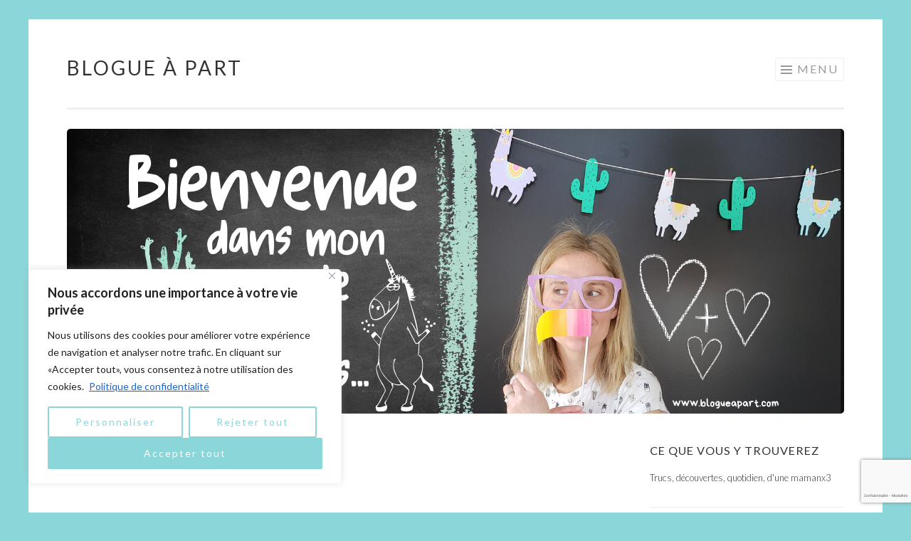

--- FILE ---
content_type: text/html; charset=UTF-8
request_url: https://blogueapart.com/2023/01/06/les-emotions/
body_size: 142694
content:
<!DOCTYPE html>
<html lang="fr-CA">
<head>
<meta charset="UTF-8">
<meta name="viewport" content="width=device-width, initial-scale=1">
<link rel="profile" href="http://gmpg.org/xfn/11">
<link rel="pingback" href="https://blogueapart.com/xmlrpc.php">

<title>Les émotions &#8211; Blogue à part</title>
<meta name='robots' content='max-image-preview:large' />
	<style>img:is([sizes="auto" i], [sizes^="auto," i]) { contain-intrinsic-size: 3000px 1500px }</style>
	<link rel='dns-prefetch' href='//fonts.googleapis.com' />
<link rel="alternate" type="application/rss+xml" title="Blogue à part &raquo; Flux" href="https://blogueapart.com/feed/" />
<link rel="alternate" type="application/rss+xml" title="Blogue à part &raquo; Flux des commentaires" href="https://blogueapart.com/comments/feed/" />
		<style>
			.lazyload,
			.lazyloading {
				max-width: 100%;
			}
		</style>
		<script type="text/javascript">
/* <![CDATA[ */
window._wpemojiSettings = {"baseUrl":"https:\/\/s.w.org\/images\/core\/emoji\/16.0.1\/72x72\/","ext":".png","svgUrl":"https:\/\/s.w.org\/images\/core\/emoji\/16.0.1\/svg\/","svgExt":".svg","source":{"concatemoji":"https:\/\/blogueapart.com\/wp-includes\/js\/wp-emoji-release.min.js?ver=6.8.3"}};
/*! This file is auto-generated */
!function(s,n){var o,i,e;function c(e){try{var t={supportTests:e,timestamp:(new Date).valueOf()};sessionStorage.setItem(o,JSON.stringify(t))}catch(e){}}function p(e,t,n){e.clearRect(0,0,e.canvas.width,e.canvas.height),e.fillText(t,0,0);var t=new Uint32Array(e.getImageData(0,0,e.canvas.width,e.canvas.height).data),a=(e.clearRect(0,0,e.canvas.width,e.canvas.height),e.fillText(n,0,0),new Uint32Array(e.getImageData(0,0,e.canvas.width,e.canvas.height).data));return t.every(function(e,t){return e===a[t]})}function u(e,t){e.clearRect(0,0,e.canvas.width,e.canvas.height),e.fillText(t,0,0);for(var n=e.getImageData(16,16,1,1),a=0;a<n.data.length;a++)if(0!==n.data[a])return!1;return!0}function f(e,t,n,a){switch(t){case"flag":return n(e,"\ud83c\udff3\ufe0f\u200d\u26a7\ufe0f","\ud83c\udff3\ufe0f\u200b\u26a7\ufe0f")?!1:!n(e,"\ud83c\udde8\ud83c\uddf6","\ud83c\udde8\u200b\ud83c\uddf6")&&!n(e,"\ud83c\udff4\udb40\udc67\udb40\udc62\udb40\udc65\udb40\udc6e\udb40\udc67\udb40\udc7f","\ud83c\udff4\u200b\udb40\udc67\u200b\udb40\udc62\u200b\udb40\udc65\u200b\udb40\udc6e\u200b\udb40\udc67\u200b\udb40\udc7f");case"emoji":return!a(e,"\ud83e\udedf")}return!1}function g(e,t,n,a){var r="undefined"!=typeof WorkerGlobalScope&&self instanceof WorkerGlobalScope?new OffscreenCanvas(300,150):s.createElement("canvas"),o=r.getContext("2d",{willReadFrequently:!0}),i=(o.textBaseline="top",o.font="600 32px Arial",{});return e.forEach(function(e){i[e]=t(o,e,n,a)}),i}function t(e){var t=s.createElement("script");t.src=e,t.defer=!0,s.head.appendChild(t)}"undefined"!=typeof Promise&&(o="wpEmojiSettingsSupports",i=["flag","emoji"],n.supports={everything:!0,everythingExceptFlag:!0},e=new Promise(function(e){s.addEventListener("DOMContentLoaded",e,{once:!0})}),new Promise(function(t){var n=function(){try{var e=JSON.parse(sessionStorage.getItem(o));if("object"==typeof e&&"number"==typeof e.timestamp&&(new Date).valueOf()<e.timestamp+604800&&"object"==typeof e.supportTests)return e.supportTests}catch(e){}return null}();if(!n){if("undefined"!=typeof Worker&&"undefined"!=typeof OffscreenCanvas&&"undefined"!=typeof URL&&URL.createObjectURL&&"undefined"!=typeof Blob)try{var e="postMessage("+g.toString()+"("+[JSON.stringify(i),f.toString(),p.toString(),u.toString()].join(",")+"));",a=new Blob([e],{type:"text/javascript"}),r=new Worker(URL.createObjectURL(a),{name:"wpTestEmojiSupports"});return void(r.onmessage=function(e){c(n=e.data),r.terminate(),t(n)})}catch(e){}c(n=g(i,f,p,u))}t(n)}).then(function(e){for(var t in e)n.supports[t]=e[t],n.supports.everything=n.supports.everything&&n.supports[t],"flag"!==t&&(n.supports.everythingExceptFlag=n.supports.everythingExceptFlag&&n.supports[t]);n.supports.everythingExceptFlag=n.supports.everythingExceptFlag&&!n.supports.flag,n.DOMReady=!1,n.readyCallback=function(){n.DOMReady=!0}}).then(function(){return e}).then(function(){var e;n.supports.everything||(n.readyCallback(),(e=n.source||{}).concatemoji?t(e.concatemoji):e.wpemoji&&e.twemoji&&(t(e.twemoji),t(e.wpemoji)))}))}((window,document),window._wpemojiSettings);
/* ]]> */
</script>
<link rel='stylesheet' id='sbi_styles-css' href='https://blogueapart.com/wp-content/plugins/instagram-feed/css/sbi-styles.min.css?ver=6.9.1' type='text/css' media='all' />
<style id='wp-emoji-styles-inline-css' type='text/css'>

	img.wp-smiley, img.emoji {
		display: inline !important;
		border: none !important;
		box-shadow: none !important;
		height: 1em !important;
		width: 1em !important;
		margin: 0 0.07em !important;
		vertical-align: -0.1em !important;
		background: none !important;
		padding: 0 !important;
	}
</style>
<link rel='stylesheet' id='wp-block-library-css' href='https://blogueapart.com/wp-includes/css/dist/block-library/style.min.css?ver=6.8.3' type='text/css' media='all' />
<style id='classic-theme-styles-inline-css' type='text/css'>
/*! This file is auto-generated */
.wp-block-button__link{color:#fff;background-color:#32373c;border-radius:9999px;box-shadow:none;text-decoration:none;padding:calc(.667em + 2px) calc(1.333em + 2px);font-size:1.125em}.wp-block-file__button{background:#32373c;color:#fff;text-decoration:none}
</style>
<link rel='stylesheet' id='mediaelement-css' href='https://blogueapart.com/wp-includes/js/mediaelement/mediaelementplayer-legacy.min.css?ver=4.2.17' type='text/css' media='all' />
<link rel='stylesheet' id='wp-mediaelement-css' href='https://blogueapart.com/wp-includes/js/mediaelement/wp-mediaelement.min.css?ver=6.8.3' type='text/css' media='all' />
<style id='jetpack-sharing-buttons-style-inline-css' type='text/css'>
.jetpack-sharing-buttons__services-list{display:flex;flex-direction:row;flex-wrap:wrap;gap:0;list-style-type:none;margin:5px;padding:0}.jetpack-sharing-buttons__services-list.has-small-icon-size{font-size:12px}.jetpack-sharing-buttons__services-list.has-normal-icon-size{font-size:16px}.jetpack-sharing-buttons__services-list.has-large-icon-size{font-size:24px}.jetpack-sharing-buttons__services-list.has-huge-icon-size{font-size:36px}@media print{.jetpack-sharing-buttons__services-list{display:none!important}}.editor-styles-wrapper .wp-block-jetpack-sharing-buttons{gap:0;padding-inline-start:0}ul.jetpack-sharing-buttons__services-list.has-background{padding:1.25em 2.375em}
</style>
<link rel='stylesheet' id='edd-blocks-css' href='https://blogueapart.com/wp-content/plugins/easy-digital-downloads/includes/blocks/assets/css/edd-blocks.css?ver=3.6.0' type='text/css' media='all' />
<style id='global-styles-inline-css' type='text/css'>
:root{--wp--preset--aspect-ratio--square: 1;--wp--preset--aspect-ratio--4-3: 4/3;--wp--preset--aspect-ratio--3-4: 3/4;--wp--preset--aspect-ratio--3-2: 3/2;--wp--preset--aspect-ratio--2-3: 2/3;--wp--preset--aspect-ratio--16-9: 16/9;--wp--preset--aspect-ratio--9-16: 9/16;--wp--preset--color--black: #000000;--wp--preset--color--cyan-bluish-gray: #abb8c3;--wp--preset--color--white: #ffffff;--wp--preset--color--pale-pink: #f78da7;--wp--preset--color--vivid-red: #cf2e2e;--wp--preset--color--luminous-vivid-orange: #ff6900;--wp--preset--color--luminous-vivid-amber: #fcb900;--wp--preset--color--light-green-cyan: #7bdcb5;--wp--preset--color--vivid-green-cyan: #00d084;--wp--preset--color--pale-cyan-blue: #8ed1fc;--wp--preset--color--vivid-cyan-blue: #0693e3;--wp--preset--color--vivid-purple: #9b51e0;--wp--preset--gradient--vivid-cyan-blue-to-vivid-purple: linear-gradient(135deg,rgba(6,147,227,1) 0%,rgb(155,81,224) 100%);--wp--preset--gradient--light-green-cyan-to-vivid-green-cyan: linear-gradient(135deg,rgb(122,220,180) 0%,rgb(0,208,130) 100%);--wp--preset--gradient--luminous-vivid-amber-to-luminous-vivid-orange: linear-gradient(135deg,rgba(252,185,0,1) 0%,rgba(255,105,0,1) 100%);--wp--preset--gradient--luminous-vivid-orange-to-vivid-red: linear-gradient(135deg,rgba(255,105,0,1) 0%,rgb(207,46,46) 100%);--wp--preset--gradient--very-light-gray-to-cyan-bluish-gray: linear-gradient(135deg,rgb(238,238,238) 0%,rgb(169,184,195) 100%);--wp--preset--gradient--cool-to-warm-spectrum: linear-gradient(135deg,rgb(74,234,220) 0%,rgb(151,120,209) 20%,rgb(207,42,186) 40%,rgb(238,44,130) 60%,rgb(251,105,98) 80%,rgb(254,248,76) 100%);--wp--preset--gradient--blush-light-purple: linear-gradient(135deg,rgb(255,206,236) 0%,rgb(152,150,240) 100%);--wp--preset--gradient--blush-bordeaux: linear-gradient(135deg,rgb(254,205,165) 0%,rgb(254,45,45) 50%,rgb(107,0,62) 100%);--wp--preset--gradient--luminous-dusk: linear-gradient(135deg,rgb(255,203,112) 0%,rgb(199,81,192) 50%,rgb(65,88,208) 100%);--wp--preset--gradient--pale-ocean: linear-gradient(135deg,rgb(255,245,203) 0%,rgb(182,227,212) 50%,rgb(51,167,181) 100%);--wp--preset--gradient--electric-grass: linear-gradient(135deg,rgb(202,248,128) 0%,rgb(113,206,126) 100%);--wp--preset--gradient--midnight: linear-gradient(135deg,rgb(2,3,129) 0%,rgb(40,116,252) 100%);--wp--preset--font-size--small: 13px;--wp--preset--font-size--medium: 20px;--wp--preset--font-size--large: 36px;--wp--preset--font-size--x-large: 42px;--wp--preset--spacing--20: 0.44rem;--wp--preset--spacing--30: 0.67rem;--wp--preset--spacing--40: 1rem;--wp--preset--spacing--50: 1.5rem;--wp--preset--spacing--60: 2.25rem;--wp--preset--spacing--70: 3.38rem;--wp--preset--spacing--80: 5.06rem;--wp--preset--shadow--natural: 6px 6px 9px rgba(0, 0, 0, 0.2);--wp--preset--shadow--deep: 12px 12px 50px rgba(0, 0, 0, 0.4);--wp--preset--shadow--sharp: 6px 6px 0px rgba(0, 0, 0, 0.2);--wp--preset--shadow--outlined: 6px 6px 0px -3px rgba(255, 255, 255, 1), 6px 6px rgba(0, 0, 0, 1);--wp--preset--shadow--crisp: 6px 6px 0px rgba(0, 0, 0, 1);}:where(.is-layout-flex){gap: 0.5em;}:where(.is-layout-grid){gap: 0.5em;}body .is-layout-flex{display: flex;}.is-layout-flex{flex-wrap: wrap;align-items: center;}.is-layout-flex > :is(*, div){margin: 0;}body .is-layout-grid{display: grid;}.is-layout-grid > :is(*, div){margin: 0;}:where(.wp-block-columns.is-layout-flex){gap: 2em;}:where(.wp-block-columns.is-layout-grid){gap: 2em;}:where(.wp-block-post-template.is-layout-flex){gap: 1.25em;}:where(.wp-block-post-template.is-layout-grid){gap: 1.25em;}.has-black-color{color: var(--wp--preset--color--black) !important;}.has-cyan-bluish-gray-color{color: var(--wp--preset--color--cyan-bluish-gray) !important;}.has-white-color{color: var(--wp--preset--color--white) !important;}.has-pale-pink-color{color: var(--wp--preset--color--pale-pink) !important;}.has-vivid-red-color{color: var(--wp--preset--color--vivid-red) !important;}.has-luminous-vivid-orange-color{color: var(--wp--preset--color--luminous-vivid-orange) !important;}.has-luminous-vivid-amber-color{color: var(--wp--preset--color--luminous-vivid-amber) !important;}.has-light-green-cyan-color{color: var(--wp--preset--color--light-green-cyan) !important;}.has-vivid-green-cyan-color{color: var(--wp--preset--color--vivid-green-cyan) !important;}.has-pale-cyan-blue-color{color: var(--wp--preset--color--pale-cyan-blue) !important;}.has-vivid-cyan-blue-color{color: var(--wp--preset--color--vivid-cyan-blue) !important;}.has-vivid-purple-color{color: var(--wp--preset--color--vivid-purple) !important;}.has-black-background-color{background-color: var(--wp--preset--color--black) !important;}.has-cyan-bluish-gray-background-color{background-color: var(--wp--preset--color--cyan-bluish-gray) !important;}.has-white-background-color{background-color: var(--wp--preset--color--white) !important;}.has-pale-pink-background-color{background-color: var(--wp--preset--color--pale-pink) !important;}.has-vivid-red-background-color{background-color: var(--wp--preset--color--vivid-red) !important;}.has-luminous-vivid-orange-background-color{background-color: var(--wp--preset--color--luminous-vivid-orange) !important;}.has-luminous-vivid-amber-background-color{background-color: var(--wp--preset--color--luminous-vivid-amber) !important;}.has-light-green-cyan-background-color{background-color: var(--wp--preset--color--light-green-cyan) !important;}.has-vivid-green-cyan-background-color{background-color: var(--wp--preset--color--vivid-green-cyan) !important;}.has-pale-cyan-blue-background-color{background-color: var(--wp--preset--color--pale-cyan-blue) !important;}.has-vivid-cyan-blue-background-color{background-color: var(--wp--preset--color--vivid-cyan-blue) !important;}.has-vivid-purple-background-color{background-color: var(--wp--preset--color--vivid-purple) !important;}.has-black-border-color{border-color: var(--wp--preset--color--black) !important;}.has-cyan-bluish-gray-border-color{border-color: var(--wp--preset--color--cyan-bluish-gray) !important;}.has-white-border-color{border-color: var(--wp--preset--color--white) !important;}.has-pale-pink-border-color{border-color: var(--wp--preset--color--pale-pink) !important;}.has-vivid-red-border-color{border-color: var(--wp--preset--color--vivid-red) !important;}.has-luminous-vivid-orange-border-color{border-color: var(--wp--preset--color--luminous-vivid-orange) !important;}.has-luminous-vivid-amber-border-color{border-color: var(--wp--preset--color--luminous-vivid-amber) !important;}.has-light-green-cyan-border-color{border-color: var(--wp--preset--color--light-green-cyan) !important;}.has-vivid-green-cyan-border-color{border-color: var(--wp--preset--color--vivid-green-cyan) !important;}.has-pale-cyan-blue-border-color{border-color: var(--wp--preset--color--pale-cyan-blue) !important;}.has-vivid-cyan-blue-border-color{border-color: var(--wp--preset--color--vivid-cyan-blue) !important;}.has-vivid-purple-border-color{border-color: var(--wp--preset--color--vivid-purple) !important;}.has-vivid-cyan-blue-to-vivid-purple-gradient-background{background: var(--wp--preset--gradient--vivid-cyan-blue-to-vivid-purple) !important;}.has-light-green-cyan-to-vivid-green-cyan-gradient-background{background: var(--wp--preset--gradient--light-green-cyan-to-vivid-green-cyan) !important;}.has-luminous-vivid-amber-to-luminous-vivid-orange-gradient-background{background: var(--wp--preset--gradient--luminous-vivid-amber-to-luminous-vivid-orange) !important;}.has-luminous-vivid-orange-to-vivid-red-gradient-background{background: var(--wp--preset--gradient--luminous-vivid-orange-to-vivid-red) !important;}.has-very-light-gray-to-cyan-bluish-gray-gradient-background{background: var(--wp--preset--gradient--very-light-gray-to-cyan-bluish-gray) !important;}.has-cool-to-warm-spectrum-gradient-background{background: var(--wp--preset--gradient--cool-to-warm-spectrum) !important;}.has-blush-light-purple-gradient-background{background: var(--wp--preset--gradient--blush-light-purple) !important;}.has-blush-bordeaux-gradient-background{background: var(--wp--preset--gradient--blush-bordeaux) !important;}.has-luminous-dusk-gradient-background{background: var(--wp--preset--gradient--luminous-dusk) !important;}.has-pale-ocean-gradient-background{background: var(--wp--preset--gradient--pale-ocean) !important;}.has-electric-grass-gradient-background{background: var(--wp--preset--gradient--electric-grass) !important;}.has-midnight-gradient-background{background: var(--wp--preset--gradient--midnight) !important;}.has-small-font-size{font-size: var(--wp--preset--font-size--small) !important;}.has-medium-font-size{font-size: var(--wp--preset--font-size--medium) !important;}.has-large-font-size{font-size: var(--wp--preset--font-size--large) !important;}.has-x-large-font-size{font-size: var(--wp--preset--font-size--x-large) !important;}
:where(.wp-block-post-template.is-layout-flex){gap: 1.25em;}:where(.wp-block-post-template.is-layout-grid){gap: 1.25em;}
:where(.wp-block-columns.is-layout-flex){gap: 2em;}:where(.wp-block-columns.is-layout-grid){gap: 2em;}
:root :where(.wp-block-pullquote){font-size: 1.5em;line-height: 1.6;}
</style>
<link rel='stylesheet' id='edd-styles-css' href='https://blogueapart.com/wp-content/plugins/easy-digital-downloads/assets/css/edd.min.css?ver=3.6.0' type='text/css' media='all' />
<link rel='stylesheet' id='sketch-style-css' href='https://blogueapart.com/wp-content/themes/sketch/style.css?ver=6.8.3' type='text/css' media='all' />
<link rel='stylesheet' id='sketch-lato-css' href='https://fonts.googleapis.com/css?family=Lato%3A300%2C400%2C700%2C300italic%2C400italic%2C700italic&#038;subset=latin%2Clatin-ext' type='text/css' media='all' />
<link rel='stylesheet' id='genericons-css' href='https://blogueapart.com/wp-content/plugins/jetpack/_inc/genericons/genericons/genericons.css?ver=3.1' type='text/css' media='all' />
<script type="text/javascript" id="cookie-law-info-js-extra">
/* <![CDATA[ */
var _ckyConfig = {"_ipData":[],"_assetsURL":"https:\/\/blogueapart.com\/wp-content\/plugins\/cookie-law-info\/lite\/frontend\/images\/","_publicURL":"https:\/\/blogueapart.com","_expiry":"365","_categories":[{"name":"Necessary","slug":"necessary","isNecessary":true,"ccpaDoNotSell":true,"cookies":[],"active":true,"defaultConsent":{"gdpr":true,"ccpa":true}},{"name":"Functional","slug":"functional","isNecessary":false,"ccpaDoNotSell":true,"cookies":[],"active":true,"defaultConsent":{"gdpr":false,"ccpa":false}},{"name":"Analytics","slug":"analytics","isNecessary":false,"ccpaDoNotSell":true,"cookies":[],"active":true,"defaultConsent":{"gdpr":false,"ccpa":false}},{"name":"Performance","slug":"performance","isNecessary":false,"ccpaDoNotSell":true,"cookies":[],"active":true,"defaultConsent":{"gdpr":false,"ccpa":false}},{"name":"Advertisement","slug":"advertisement","isNecessary":false,"ccpaDoNotSell":true,"cookies":[],"active":true,"defaultConsent":{"gdpr":false,"ccpa":false}}],"_activeLaw":"gdpr","_rootDomain":"","_block":"1","_showBanner":"1","_bannerConfig":{"settings":{"type":"box","preferenceCenterType":"popup","position":"bottom-left","applicableLaw":"gdpr"},"behaviours":{"reloadBannerOnAccept":false,"loadAnalyticsByDefault":false,"animations":{"onLoad":"animate","onHide":"sticky"}},"config":{"revisitConsent":{"status":true,"tag":"revisit-consent","position":"bottom-left","meta":{"url":"#"},"styles":{"background-color":"#0056A7"},"elements":{"title":{"type":"text","tag":"revisit-consent-title","status":true,"styles":{"color":"#0056a7"}}}},"preferenceCenter":{"toggle":{"status":true,"tag":"detail-category-toggle","type":"toggle","states":{"active":{"styles":{"background-color":"#1863DC"}},"inactive":{"styles":{"background-color":"#D0D5D2"}}}}},"categoryPreview":{"status":false,"toggle":{"status":true,"tag":"detail-category-preview-toggle","type":"toggle","states":{"active":{"styles":{"background-color":"#1863DC"}},"inactive":{"styles":{"background-color":"#D0D5D2"}}}}},"videoPlaceholder":{"status":true,"styles":{"background-color":"#000000","border-color":"#000000","color":"#ffffff"}},"readMore":{"status":true,"tag":"readmore-button","type":"link","meta":{"noFollow":true,"newTab":true},"styles":{"color":"#8ad6d8","background-color":"transparent","border-color":"transparent"}},"showMore":{"status":true,"tag":"show-desc-button","type":"button","styles":{"color":"#1863DC"}},"showLess":{"status":true,"tag":"hide-desc-button","type":"button","styles":{"color":"#1863DC"}},"alwaysActive":{"status":true,"tag":"always-active","styles":{"color":"#008000"}},"manualLinks":{"status":true,"tag":"manual-links","type":"link","styles":{"color":"#1863DC"}},"auditTable":{"status":true},"optOption":{"status":true,"toggle":{"status":true,"tag":"optout-option-toggle","type":"toggle","states":{"active":{"styles":{"background-color":"#1863dc"}},"inactive":{"styles":{"background-color":"#FFFFFF"}}}}}}},"_version":"3.3.6","_logConsent":"1","_tags":[{"tag":"accept-button","styles":{"color":"#FFFFFF","background-color":"#8ad6d8","border-color":"#8ad6d8"}},{"tag":"reject-button","styles":{"color":"#8ad6d8","background-color":"transparent","border-color":"#8ad6d8"}},{"tag":"settings-button","styles":{"color":"#8ad6d8","background-color":"transparent","border-color":"#8ad6d8"}},{"tag":"readmore-button","styles":{"color":"#8ad6d8","background-color":"transparent","border-color":"transparent"}},{"tag":"donotsell-button","styles":{"color":"#1863DC","background-color":"transparent","border-color":"transparent"}},{"tag":"show-desc-button","styles":{"color":"#1863DC"}},{"tag":"hide-desc-button","styles":{"color":"#1863DC"}},{"tag":"cky-always-active","styles":[]},{"tag":"cky-link","styles":[]},{"tag":"accept-button","styles":{"color":"#FFFFFF","background-color":"#8ad6d8","border-color":"#8ad6d8"}},{"tag":"revisit-consent","styles":{"background-color":"#0056A7"}}],"_shortCodes":[{"key":"cky_readmore","content":"<a href=\"https:\/\/blogueapart.com\/politique-de-confidentialite\/\" class=\"cky-policy\" aria-label=\"Politique de confidentialit\u00e9\" target=\"_blank\" rel=\"noopener\" data-cky-tag=\"readmore-button\">Politique de confidentialit\u00e9<\/a>","tag":"readmore-button","status":true,"attributes":{"rel":"nofollow","target":"_blank"}},{"key":"cky_show_desc","content":"<button class=\"cky-show-desc-btn\" data-cky-tag=\"show-desc-button\" aria-label=\"Show more\">Show more<\/button>","tag":"show-desc-button","status":true,"attributes":[]},{"key":"cky_hide_desc","content":"<button class=\"cky-show-desc-btn\" data-cky-tag=\"hide-desc-button\" aria-label=\"Show less\">Show less<\/button>","tag":"hide-desc-button","status":true,"attributes":[]},{"key":"cky_optout_show_desc","content":"[cky_optout_show_desc]","tag":"optout-show-desc-button","status":true,"attributes":[]},{"key":"cky_optout_hide_desc","content":"[cky_optout_hide_desc]","tag":"optout-hide-desc-button","status":true,"attributes":[]},{"key":"cky_category_toggle_label","content":"[cky_{{status}}_category_label] [cky_preference_{{category_slug}}_title]","tag":"","status":true,"attributes":[]},{"key":"cky_enable_category_label","content":"Enable","tag":"","status":true,"attributes":[]},{"key":"cky_disable_category_label","content":"Disable","tag":"","status":true,"attributes":[]},{"key":"cky_video_placeholder","content":"<div class=\"video-placeholder-normal\" data-cky-tag=\"video-placeholder\" id=\"[UNIQUEID]\"><p class=\"video-placeholder-text-normal\" data-cky-tag=\"placeholder-title\">Please accept cookies to access this content<\/p><\/div>","tag":"","status":true,"attributes":[]},{"key":"cky_enable_optout_label","content":"Enable","tag":"","status":true,"attributes":[]},{"key":"cky_disable_optout_label","content":"Disable","tag":"","status":true,"attributes":[]},{"key":"cky_optout_toggle_label","content":"[cky_{{status}}_optout_label] [cky_optout_option_title]","tag":"","status":true,"attributes":[]},{"key":"cky_optout_option_title","content":"Do Not Sell or Share My Personal Information","tag":"","status":true,"attributes":[]},{"key":"cky_optout_close_label","content":"Close","tag":"","status":true,"attributes":[]},{"key":"cky_preference_close_label","content":"Close","tag":"","status":true,"attributes":[]}],"_rtl":"","_language":"en","_providersToBlock":[]};
var _ckyStyles = {"css":".cky-overlay{background: #000000; opacity: 0.4; position: fixed; top: 0; left: 0; width: 100%; height: 100%; z-index: 99999999;}.cky-hide{display: none;}.cky-btn-revisit-wrapper{display: flex; align-items: center; justify-content: center; background: #0056a7; width: 45px; height: 45px; border-radius: 50%; position: fixed; z-index: 999999; cursor: pointer;}.cky-revisit-bottom-left{bottom: 15px; left: 15px;}.cky-revisit-bottom-right{bottom: 15px; right: 15px;}.cky-btn-revisit-wrapper .cky-btn-revisit{display: flex; align-items: center; justify-content: center; background: none; border: none; cursor: pointer; position: relative; margin: 0; padding: 0;}.cky-btn-revisit-wrapper .cky-btn-revisit img{max-width: fit-content; margin: 0; height: 30px; width: 30px;}.cky-revisit-bottom-left:hover::before{content: attr(data-tooltip); position: absolute; background: #4e4b66; color: #ffffff; left: calc(100% + 7px); font-size: 12px; line-height: 16px; width: max-content; padding: 4px 8px; border-radius: 4px;}.cky-revisit-bottom-left:hover::after{position: absolute; content: \"\"; border: 5px solid transparent; left: calc(100% + 2px); border-left-width: 0; border-right-color: #4e4b66;}.cky-revisit-bottom-right:hover::before{content: attr(data-tooltip); position: absolute; background: #4e4b66; color: #ffffff; right: calc(100% + 7px); font-size: 12px; line-height: 16px; width: max-content; padding: 4px 8px; border-radius: 4px;}.cky-revisit-bottom-right:hover::after{position: absolute; content: \"\"; border: 5px solid transparent; right: calc(100% + 2px); border-right-width: 0; border-left-color: #4e4b66;}.cky-revisit-hide{display: none;}.cky-consent-container{position: fixed; width: 440px; box-sizing: border-box; z-index: 9999999; border-radius: 6px;}.cky-consent-container .cky-consent-bar{background: #ffffff; border: 1px solid; padding: 20px 26px; box-shadow: 0 -1px 10px 0 #acabab4d; border-radius: 6px;}.cky-box-bottom-left{bottom: 40px; left: 40px;}.cky-box-bottom-right{bottom: 40px; right: 40px;}.cky-box-top-left{top: 40px; left: 40px;}.cky-box-top-right{top: 40px; right: 40px;}.cky-custom-brand-logo-wrapper .cky-custom-brand-logo{width: 100px; height: auto; margin: 0 0 12px 0;}.cky-notice .cky-title{color: #212121; font-weight: 700; font-size: 18px; line-height: 24px; margin: 0 0 12px 0;}.cky-notice-des *,.cky-preference-content-wrapper *,.cky-accordion-header-des *,.cky-gpc-wrapper .cky-gpc-desc *{font-size: 14px;}.cky-notice-des{color: #212121; font-size: 14px; line-height: 24px; font-weight: 400;}.cky-notice-des img{height: 25px; width: 25px;}.cky-consent-bar .cky-notice-des p,.cky-gpc-wrapper .cky-gpc-desc p,.cky-preference-body-wrapper .cky-preference-content-wrapper p,.cky-accordion-header-wrapper .cky-accordion-header-des p,.cky-cookie-des-table li div:last-child p{color: inherit; margin-top: 0; overflow-wrap: break-word;}.cky-notice-des P:last-child,.cky-preference-content-wrapper p:last-child,.cky-cookie-des-table li div:last-child p:last-child,.cky-gpc-wrapper .cky-gpc-desc p:last-child{margin-bottom: 0;}.cky-notice-des a.cky-policy,.cky-notice-des button.cky-policy{font-size: 14px; color: #1863dc; white-space: nowrap; cursor: pointer; background: transparent; border: 1px solid; text-decoration: underline;}.cky-notice-des button.cky-policy{padding: 0;}.cky-notice-des a.cky-policy:focus-visible,.cky-notice-des button.cky-policy:focus-visible,.cky-preference-content-wrapper .cky-show-desc-btn:focus-visible,.cky-accordion-header .cky-accordion-btn:focus-visible,.cky-preference-header .cky-btn-close:focus-visible,.cky-switch input[type=\"checkbox\"]:focus-visible,.cky-footer-wrapper a:focus-visible,.cky-btn:focus-visible{outline: 2px solid #1863dc; outline-offset: 2px;}.cky-btn:focus:not(:focus-visible),.cky-accordion-header .cky-accordion-btn:focus:not(:focus-visible),.cky-preference-content-wrapper .cky-show-desc-btn:focus:not(:focus-visible),.cky-btn-revisit-wrapper .cky-btn-revisit:focus:not(:focus-visible),.cky-preference-header .cky-btn-close:focus:not(:focus-visible),.cky-consent-bar .cky-banner-btn-close:focus:not(:focus-visible){outline: 0;}button.cky-show-desc-btn:not(:hover):not(:active){color: #1863dc; background: transparent;}button.cky-accordion-btn:not(:hover):not(:active),button.cky-banner-btn-close:not(:hover):not(:active),button.cky-btn-revisit:not(:hover):not(:active),button.cky-btn-close:not(:hover):not(:active){background: transparent;}.cky-consent-bar button:hover,.cky-modal.cky-modal-open button:hover,.cky-consent-bar button:focus,.cky-modal.cky-modal-open button:focus{text-decoration: none;}.cky-notice-btn-wrapper{display: flex; justify-content: flex-start; align-items: center; flex-wrap: wrap; margin-top: 16px;}.cky-notice-btn-wrapper .cky-btn{text-shadow: none; box-shadow: none;}.cky-btn{flex: auto; max-width: 100%; font-size: 14px; font-family: inherit; line-height: 24px; padding: 8px; font-weight: 500; margin: 0 8px 0 0; border-radius: 2px; cursor: pointer; text-align: center; text-transform: none; min-height: 0;}.cky-btn:hover{opacity: 0.8;}.cky-btn-customize{color: #1863dc; background: transparent; border: 2px solid #1863dc;}.cky-btn-reject{color: #1863dc; background: transparent; border: 2px solid #1863dc;}.cky-btn-accept{background: #1863dc; color: #ffffff; border: 2px solid #1863dc;}.cky-btn:last-child{margin-right: 0;}@media (max-width: 576px){.cky-box-bottom-left{bottom: 0; left: 0;}.cky-box-bottom-right{bottom: 0; right: 0;}.cky-box-top-left{top: 0; left: 0;}.cky-box-top-right{top: 0; right: 0;}}@media (max-width: 440px){.cky-box-bottom-left, .cky-box-bottom-right, .cky-box-top-left, .cky-box-top-right{width: 100%; max-width: 100%;}.cky-consent-container .cky-consent-bar{padding: 20px 0;}.cky-custom-brand-logo-wrapper, .cky-notice .cky-title, .cky-notice-des, .cky-notice-btn-wrapper{padding: 0 24px;}.cky-notice-des{max-height: 40vh; overflow-y: scroll;}.cky-notice-btn-wrapper{flex-direction: column; margin-top: 0;}.cky-btn{width: 100%; margin: 10px 0 0 0;}.cky-notice-btn-wrapper .cky-btn-customize{order: 2;}.cky-notice-btn-wrapper .cky-btn-reject{order: 3;}.cky-notice-btn-wrapper .cky-btn-accept{order: 1; margin-top: 16px;}}@media (max-width: 352px){.cky-notice .cky-title{font-size: 16px;}.cky-notice-des *{font-size: 12px;}.cky-notice-des, .cky-btn{font-size: 12px;}}.cky-modal.cky-modal-open{display: flex; visibility: visible; -webkit-transform: translate(-50%, -50%); -moz-transform: translate(-50%, -50%); -ms-transform: translate(-50%, -50%); -o-transform: translate(-50%, -50%); transform: translate(-50%, -50%); top: 50%; left: 50%; transition: all 1s ease;}.cky-modal{box-shadow: 0 32px 68px rgba(0, 0, 0, 0.3); margin: 0 auto; position: fixed; max-width: 100%; background: #ffffff; top: 50%; box-sizing: border-box; border-radius: 6px; z-index: 999999999; color: #212121; -webkit-transform: translate(-50%, 100%); -moz-transform: translate(-50%, 100%); -ms-transform: translate(-50%, 100%); -o-transform: translate(-50%, 100%); transform: translate(-50%, 100%); visibility: hidden; transition: all 0s ease;}.cky-preference-center{max-height: 79vh; overflow: hidden; width: 845px; overflow: hidden; flex: 1 1 0; display: flex; flex-direction: column; border-radius: 6px;}.cky-preference-header{display: flex; align-items: center; justify-content: space-between; padding: 22px 24px; border-bottom: 1px solid;}.cky-preference-header .cky-preference-title{font-size: 18px; font-weight: 700; line-height: 24px;}.cky-preference-header .cky-btn-close{margin: 0; cursor: pointer; vertical-align: middle; padding: 0; background: none; border: none; width: auto; height: auto; min-height: 0; line-height: 0; text-shadow: none; box-shadow: none;}.cky-preference-header .cky-btn-close img{margin: 0; height: 10px; width: 10px;}.cky-preference-body-wrapper{padding: 0 24px; flex: 1; overflow: auto; box-sizing: border-box;}.cky-preference-content-wrapper,.cky-gpc-wrapper .cky-gpc-desc{font-size: 14px; line-height: 24px; font-weight: 400; padding: 12px 0;}.cky-preference-content-wrapper{border-bottom: 1px solid;}.cky-preference-content-wrapper img{height: 25px; width: 25px;}.cky-preference-content-wrapper .cky-show-desc-btn{font-size: 14px; font-family: inherit; color: #1863dc; text-decoration: none; line-height: 24px; padding: 0; margin: 0; white-space: nowrap; cursor: pointer; background: transparent; border-color: transparent; text-transform: none; min-height: 0; text-shadow: none; box-shadow: none;}.cky-accordion-wrapper{margin-bottom: 10px;}.cky-accordion{border-bottom: 1px solid;}.cky-accordion:last-child{border-bottom: none;}.cky-accordion .cky-accordion-item{display: flex; margin-top: 10px;}.cky-accordion .cky-accordion-body{display: none;}.cky-accordion.cky-accordion-active .cky-accordion-body{display: block; padding: 0 22px; margin-bottom: 16px;}.cky-accordion-header-wrapper{cursor: pointer; width: 100%;}.cky-accordion-item .cky-accordion-header{display: flex; justify-content: space-between; align-items: center;}.cky-accordion-header .cky-accordion-btn{font-size: 16px; font-family: inherit; color: #212121; line-height: 24px; background: none; border: none; font-weight: 700; padding: 0; margin: 0; cursor: pointer; text-transform: none; min-height: 0; text-shadow: none; box-shadow: none;}.cky-accordion-header .cky-always-active{color: #008000; font-weight: 600; line-height: 24px; font-size: 14px;}.cky-accordion-header-des{font-size: 14px; line-height: 24px; margin: 10px 0 16px 0;}.cky-accordion-chevron{margin-right: 22px; position: relative; cursor: pointer;}.cky-accordion-chevron-hide{display: none;}.cky-accordion .cky-accordion-chevron i::before{content: \"\"; position: absolute; border-right: 1.4px solid; border-bottom: 1.4px solid; border-color: inherit; height: 6px; width: 6px; -webkit-transform: rotate(-45deg); -moz-transform: rotate(-45deg); -ms-transform: rotate(-45deg); -o-transform: rotate(-45deg); transform: rotate(-45deg); transition: all 0.2s ease-in-out; top: 8px;}.cky-accordion.cky-accordion-active .cky-accordion-chevron i::before{-webkit-transform: rotate(45deg); -moz-transform: rotate(45deg); -ms-transform: rotate(45deg); -o-transform: rotate(45deg); transform: rotate(45deg);}.cky-audit-table{background: #f4f4f4; border-radius: 6px;}.cky-audit-table .cky-empty-cookies-text{color: inherit; font-size: 12px; line-height: 24px; margin: 0; padding: 10px;}.cky-audit-table .cky-cookie-des-table{font-size: 12px; line-height: 24px; font-weight: normal; padding: 15px 10px; border-bottom: 1px solid; border-bottom-color: inherit; margin: 0;}.cky-audit-table .cky-cookie-des-table:last-child{border-bottom: none;}.cky-audit-table .cky-cookie-des-table li{list-style-type: none; display: flex; padding: 3px 0;}.cky-audit-table .cky-cookie-des-table li:first-child{padding-top: 0;}.cky-cookie-des-table li div:first-child{width: 100px; font-weight: 600; word-break: break-word; word-wrap: break-word;}.cky-cookie-des-table li div:last-child{flex: 1; word-break: break-word; word-wrap: break-word; margin-left: 8px;}.cky-footer-shadow{display: block; width: 100%; height: 40px; background: linear-gradient(180deg, rgba(255, 255, 255, 0) 0%, #ffffff 100%); position: absolute; bottom: calc(100% - 1px);}.cky-footer-wrapper{position: relative;}.cky-prefrence-btn-wrapper{display: flex; flex-wrap: wrap; align-items: center; justify-content: center; padding: 22px 24px; border-top: 1px solid;}.cky-prefrence-btn-wrapper .cky-btn{flex: auto; max-width: 100%; text-shadow: none; box-shadow: none;}.cky-btn-preferences{color: #1863dc; background: transparent; border: 2px solid #1863dc;}.cky-preference-header,.cky-preference-body-wrapper,.cky-preference-content-wrapper,.cky-accordion-wrapper,.cky-accordion,.cky-accordion-wrapper,.cky-footer-wrapper,.cky-prefrence-btn-wrapper{border-color: inherit;}@media (max-width: 845px){.cky-modal{max-width: calc(100% - 16px);}}@media (max-width: 576px){.cky-modal{max-width: 100%;}.cky-preference-center{max-height: 100vh;}.cky-prefrence-btn-wrapper{flex-direction: column;}.cky-accordion.cky-accordion-active .cky-accordion-body{padding-right: 0;}.cky-prefrence-btn-wrapper .cky-btn{width: 100%; margin: 10px 0 0 0;}.cky-prefrence-btn-wrapper .cky-btn-reject{order: 3;}.cky-prefrence-btn-wrapper .cky-btn-accept{order: 1; margin-top: 0;}.cky-prefrence-btn-wrapper .cky-btn-preferences{order: 2;}}@media (max-width: 425px){.cky-accordion-chevron{margin-right: 15px;}.cky-notice-btn-wrapper{margin-top: 0;}.cky-accordion.cky-accordion-active .cky-accordion-body{padding: 0 15px;}}@media (max-width: 352px){.cky-preference-header .cky-preference-title{font-size: 16px;}.cky-preference-header{padding: 16px 24px;}.cky-preference-content-wrapper *, .cky-accordion-header-des *{font-size: 12px;}.cky-preference-content-wrapper, .cky-preference-content-wrapper .cky-show-more, .cky-accordion-header .cky-always-active, .cky-accordion-header-des, .cky-preference-content-wrapper .cky-show-desc-btn, .cky-notice-des a.cky-policy{font-size: 12px;}.cky-accordion-header .cky-accordion-btn{font-size: 14px;}}.cky-switch{display: flex;}.cky-switch input[type=\"checkbox\"]{position: relative; width: 44px; height: 24px; margin: 0; background: #d0d5d2; -webkit-appearance: none; border-radius: 50px; cursor: pointer; outline: 0; border: none; top: 0;}.cky-switch input[type=\"checkbox\"]:checked{background: #1863dc;}.cky-switch input[type=\"checkbox\"]:before{position: absolute; content: \"\"; height: 20px; width: 20px; left: 2px; bottom: 2px; border-radius: 50%; background-color: white; -webkit-transition: 0.4s; transition: 0.4s; margin: 0;}.cky-switch input[type=\"checkbox\"]:after{display: none;}.cky-switch input[type=\"checkbox\"]:checked:before{-webkit-transform: translateX(20px); -ms-transform: translateX(20px); transform: translateX(20px);}@media (max-width: 425px){.cky-switch input[type=\"checkbox\"]{width: 38px; height: 21px;}.cky-switch input[type=\"checkbox\"]:before{height: 17px; width: 17px;}.cky-switch input[type=\"checkbox\"]:checked:before{-webkit-transform: translateX(17px); -ms-transform: translateX(17px); transform: translateX(17px);}}.cky-consent-bar .cky-banner-btn-close{position: absolute; right: 9px; top: 5px; background: none; border: none; cursor: pointer; padding: 0; margin: 0; min-height: 0; line-height: 0; height: auto; width: auto; text-shadow: none; box-shadow: none;}.cky-consent-bar .cky-banner-btn-close img{height: 9px; width: 9px; margin: 0;}.cky-notice-group{font-size: 14px; line-height: 24px; font-weight: 400; color: #212121;}.cky-notice-btn-wrapper .cky-btn-do-not-sell{font-size: 14px; line-height: 24px; padding: 6px 0; margin: 0; font-weight: 500; background: none; border-radius: 2px; border: none; cursor: pointer; text-align: left; color: #1863dc; background: transparent; border-color: transparent; box-shadow: none; text-shadow: none;}.cky-consent-bar .cky-banner-btn-close:focus-visible,.cky-notice-btn-wrapper .cky-btn-do-not-sell:focus-visible,.cky-opt-out-btn-wrapper .cky-btn:focus-visible,.cky-opt-out-checkbox-wrapper input[type=\"checkbox\"].cky-opt-out-checkbox:focus-visible{outline: 2px solid #1863dc; outline-offset: 2px;}@media (max-width: 440px){.cky-consent-container{width: 100%;}}@media (max-width: 352px){.cky-notice-des a.cky-policy, .cky-notice-btn-wrapper .cky-btn-do-not-sell{font-size: 12px;}}.cky-opt-out-wrapper{padding: 12px 0;}.cky-opt-out-wrapper .cky-opt-out-checkbox-wrapper{display: flex; align-items: center;}.cky-opt-out-checkbox-wrapper .cky-opt-out-checkbox-label{font-size: 16px; font-weight: 700; line-height: 24px; margin: 0 0 0 12px; cursor: pointer;}.cky-opt-out-checkbox-wrapper input[type=\"checkbox\"].cky-opt-out-checkbox{background-color: #ffffff; border: 1px solid black; width: 20px; height: 18.5px; margin: 0; -webkit-appearance: none; position: relative; display: flex; align-items: center; justify-content: center; border-radius: 2px; cursor: pointer;}.cky-opt-out-checkbox-wrapper input[type=\"checkbox\"].cky-opt-out-checkbox:checked{background-color: #1863dc; border: none;}.cky-opt-out-checkbox-wrapper input[type=\"checkbox\"].cky-opt-out-checkbox:checked::after{left: 6px; bottom: 4px; width: 7px; height: 13px; border: solid #ffffff; border-width: 0 3px 3px 0; border-radius: 2px; -webkit-transform: rotate(45deg); -ms-transform: rotate(45deg); transform: rotate(45deg); content: \"\"; position: absolute; box-sizing: border-box;}.cky-opt-out-checkbox-wrapper.cky-disabled .cky-opt-out-checkbox-label,.cky-opt-out-checkbox-wrapper.cky-disabled input[type=\"checkbox\"].cky-opt-out-checkbox{cursor: no-drop;}.cky-gpc-wrapper{margin: 0 0 0 32px;}.cky-footer-wrapper .cky-opt-out-btn-wrapper{display: flex; flex-wrap: wrap; align-items: center; justify-content: center; padding: 22px 24px;}.cky-opt-out-btn-wrapper .cky-btn{flex: auto; max-width: 100%; text-shadow: none; box-shadow: none;}.cky-opt-out-btn-wrapper .cky-btn-cancel{border: 1px solid #dedfe0; background: transparent; color: #858585;}.cky-opt-out-btn-wrapper .cky-btn-confirm{background: #1863dc; color: #ffffff; border: 1px solid #1863dc;}@media (max-width: 352px){.cky-opt-out-checkbox-wrapper .cky-opt-out-checkbox-label{font-size: 14px;}.cky-gpc-wrapper .cky-gpc-desc, .cky-gpc-wrapper .cky-gpc-desc *{font-size: 12px;}.cky-opt-out-checkbox-wrapper input[type=\"checkbox\"].cky-opt-out-checkbox{width: 16px; height: 16px;}.cky-opt-out-checkbox-wrapper input[type=\"checkbox\"].cky-opt-out-checkbox:checked::after{left: 5px; bottom: 4px; width: 3px; height: 9px;}.cky-gpc-wrapper{margin: 0 0 0 28px;}}.video-placeholder-youtube{background-size: 100% 100%; background-position: center; background-repeat: no-repeat; background-color: #b2b0b059; position: relative; display: flex; align-items: center; justify-content: center; max-width: 100%;}.video-placeholder-text-youtube{text-align: center; align-items: center; padding: 10px 16px; background-color: #000000cc; color: #ffffff; border: 1px solid; border-radius: 2px; cursor: pointer;}.video-placeholder-normal{background-image: url(\"\/wp-content\/plugins\/cookie-law-info\/lite\/frontend\/images\/placeholder.svg\"); background-size: 80px; background-position: center; background-repeat: no-repeat; background-color: #b2b0b059; position: relative; display: flex; align-items: flex-end; justify-content: center; max-width: 100%;}.video-placeholder-text-normal{align-items: center; padding: 10px 16px; text-align: center; border: 1px solid; border-radius: 2px; cursor: pointer;}.cky-rtl{direction: rtl; text-align: right;}.cky-rtl .cky-banner-btn-close{left: 9px; right: auto;}.cky-rtl .cky-notice-btn-wrapper .cky-btn:last-child{margin-right: 8px;}.cky-rtl .cky-notice-btn-wrapper .cky-btn:first-child{margin-right: 0;}.cky-rtl .cky-notice-btn-wrapper{margin-left: 0; margin-right: 15px;}.cky-rtl .cky-prefrence-btn-wrapper .cky-btn{margin-right: 8px;}.cky-rtl .cky-prefrence-btn-wrapper .cky-btn:first-child{margin-right: 0;}.cky-rtl .cky-accordion .cky-accordion-chevron i::before{border: none; border-left: 1.4px solid; border-top: 1.4px solid; left: 12px;}.cky-rtl .cky-accordion.cky-accordion-active .cky-accordion-chevron i::before{-webkit-transform: rotate(-135deg); -moz-transform: rotate(-135deg); -ms-transform: rotate(-135deg); -o-transform: rotate(-135deg); transform: rotate(-135deg);}@media (max-width: 768px){.cky-rtl .cky-notice-btn-wrapper{margin-right: 0;}}@media (max-width: 576px){.cky-rtl .cky-notice-btn-wrapper .cky-btn:last-child{margin-right: 0;}.cky-rtl .cky-prefrence-btn-wrapper .cky-btn{margin-right: 0;}.cky-rtl .cky-accordion.cky-accordion-active .cky-accordion-body{padding: 0 22px 0 0;}}@media (max-width: 425px){.cky-rtl .cky-accordion.cky-accordion-active .cky-accordion-body{padding: 0 15px 0 0;}}.cky-rtl .cky-opt-out-btn-wrapper .cky-btn{margin-right: 12px;}.cky-rtl .cky-opt-out-btn-wrapper .cky-btn:first-child{margin-right: 0;}.cky-rtl .cky-opt-out-checkbox-wrapper .cky-opt-out-checkbox-label{margin: 0 12px 0 0;}"};
/* ]]> */
</script>
<script type="text/javascript" src="https://blogueapart.com/wp-content/plugins/cookie-law-info/lite/frontend/js/script.min.js?ver=3.3.6" id="cookie-law-info-js"></script>
<script type="text/javascript" id="image-watermark-no-right-click-js-before">
/* <![CDATA[ */
var iwArgsNoRightClick = {"rightclick":"Y","draganddrop":"Y"};
/* ]]> */
</script>
<script type="text/javascript" src="https://blogueapart.com/wp-content/plugins/image-watermark/js/no-right-click.js?ver=1.8.0" id="image-watermark-no-right-click-js"></script>
<script type="text/javascript" src="https://blogueapart.com/wp-includes/js/jquery/jquery.min.js?ver=3.7.1" id="jquery-core-js"></script>
<script type="text/javascript" src="https://blogueapart.com/wp-includes/js/jquery/jquery-migrate.min.js?ver=3.4.1" id="jquery-migrate-js"></script>
<link rel="https://api.w.org/" href="https://blogueapart.com/wp-json/" /><link rel="alternate" title="JSON" type="application/json" href="https://blogueapart.com/wp-json/wp/v2/posts/24650" /><link rel="EditURI" type="application/rsd+xml" title="RSD" href="https://blogueapart.com/xmlrpc.php?rsd" />
<link rel="canonical" href="https://blogueapart.com/2023/01/06/les-emotions/" />
<link rel='shortlink' href='https://blogueapart.com/?p=24650' />
<link rel="alternate" title="oEmbed (JSON)" type="application/json+oembed" href="https://blogueapart.com/wp-json/oembed/1.0/embed?url=https%3A%2F%2Fblogueapart.com%2F2023%2F01%2F06%2Fles-emotions%2F" />
<link rel="alternate" title="oEmbed (XML)" type="text/xml+oembed" href="https://blogueapart.com/wp-json/oembed/1.0/embed?url=https%3A%2F%2Fblogueapart.com%2F2023%2F01%2F06%2Fles-emotions%2F&#038;format=xml" />
<style id="cky-style-inline">[data-cky-tag]{visibility:hidden;}</style><meta name="generator" content="Easy Digital Downloads v3.6.0" />
		<script>
			document.documentElement.className = document.documentElement.className.replace('no-js', 'js');
		</script>
				<style>
			.no-js img.lazyload {
				display: none;
			}

			figure.wp-block-image img.lazyloading {
				min-width: 150px;
			}

			.lazyload,
			.lazyloading {
				--smush-placeholder-width: 100px;
				--smush-placeholder-aspect-ratio: 1/1;
				width: var(--smush-image-width, var(--smush-placeholder-width)) !important;
				aspect-ratio: var(--smush-image-aspect-ratio, var(--smush-placeholder-aspect-ratio)) !important;
			}

						.lazyload, .lazyloading {
				opacity: 0;
			}

			.lazyloaded {
				opacity: 1;
				transition: opacity 400ms;
				transition-delay: 0ms;
			}

					</style>
		<style type="text/css" id="custom-background-css">
body.custom-background { background-color: #8ad6d8; }
</style>
	<link rel="icon" href="https://blogueapart.com/wp-content/uploads/2018/07/nouveaulogobp-150x150.png" sizes="32x32" />
<link rel="icon" href="https://blogueapart.com/wp-content/uploads/2018/07/nouveaulogobp-300x300.png" sizes="192x192" />
<link rel="apple-touch-icon" href="https://blogueapart.com/wp-content/uploads/2018/07/nouveaulogobp-300x300.png" />
<meta name="msapplication-TileImage" content="https://blogueapart.com/wp-content/uploads/2018/07/nouveaulogobp-300x300.png" />
				<style type="text/css" id="c4wp-checkout-css">
					.woocommerce-checkout .c4wp_captcha_field {
						margin-bottom: 10px;
						margin-top: 15px;
						position: relative;
						display: inline-block;
					}
				</style>
								<style type="text/css" id="c4wp-v3-lp-form-css">
					.login #login, .login #lostpasswordform {
						min-width: 350px !important;
					}
					.wpforms-field-c4wp iframe {
						width: 100% !important;
					}
				</style>
							<style type="text/css" id="c4wp-v3-lp-form-css">
				.login #login, .login #lostpasswordform {
					min-width: 350px !important;
				}
				.wpforms-field-c4wp iframe {
					width: 100% !important;
				}
			</style>
			<!-- Global site tag (gtag.js) - Google Analytics -->
<script async src="https://www.googletagmanager.com/gtag/js?id=UA-145082321-1"></script>
<script>
  window.dataLayer = window.dataLayer || [];
  function gtag(){dataLayer.push(arguments);}
  gtag('js', new Date());

  gtag('config', 'UA-145082321-1');
</script>
</head>

<body class="wp-singular post-template-default single single-post postid-24650 single-format-standard custom-background wp-theme-sketch edd-js-none group-blog">
<div id="page" class="hfeed site">
	<a class="skip-link screen-reader-text" href="#content">Aller au contenu principal</a>
	<header id="masthead" class="site-header" role="banner">
		<div class="site-branding">
			<a href="https://blogueapart.com/" class="site-logo-link" rel="home" itemprop="url"></a>			<h1 class="site-title"><a href="https://blogueapart.com/" rel="home">Blogue à part</a></h1>
			<h2 class="site-description">Trucs, découvertes, quotidien et ressources gratuites d’une mamanx3</h2>
		</div>

		<nav id="site-navigation" class="main-navigation" role="navigation">
			<button class="menu-toggle">Menu</button>
			<div class="menu-menu-2-container"><ul id="menu-menu-2" class="menu"><li id="menu-item-1162" class="menu-item menu-item-type-taxonomy menu-item-object-category current-post-ancestor current-menu-parent current-post-parent menu-item-has-children menu-item-1162"><a href="https://blogueapart.com/category/ressources-gratuites/">Ressources gratuites</a>
<ul class="sub-menu">
	<li id="menu-item-1353" class="menu-item menu-item-type-taxonomy menu-item-object-category menu-item-1353"><a href="https://blogueapart.com/category/ressources-gratuites/chansons-et-histoires-a-deux-voix/">Chansons et histoires à deux voix</a></li>
	<li id="menu-item-1355" class="menu-item menu-item-type-taxonomy menu-item-object-category current-post-ancestor current-menu-parent current-post-parent menu-item-1355"><a href="https://blogueapart.com/category/ressources-gratuites/activites-et-outils/">Activités et outils</a></li>
	<li id="menu-item-1354" class="menu-item menu-item-type-taxonomy menu-item-object-category menu-item-1354"><a href="https://blogueapart.com/category/ressources-gratuites/affiches/">Affiches et matériel d&rsquo;identification</a></li>
</ul>
</li>
<li id="menu-item-32" class="menu-item menu-item-type-taxonomy menu-item-object-category menu-item-has-children menu-item-32"><a href="https://blogueapart.com/category/uncategorized/">Articles</a>
<ul class="sub-menu">
	<li id="menu-item-35" class="menu-item menu-item-type-taxonomy menu-item-object-category menu-item-35"><a href="https://blogueapart.com/category/trucs/">Trucs</a></li>
	<li id="menu-item-33" class="menu-item menu-item-type-taxonomy menu-item-object-category menu-item-33"><a href="https://blogueapart.com/category/decouvertes/">Découvertes</a></li>
</ul>
</li>
<li id="menu-item-6959" class="menu-item menu-item-type-taxonomy menu-item-object-category menu-item-has-children menu-item-6959"><a href="https://blogueapart.com/category/boutique/">Boutique</a>
<ul class="sub-menu">
	<li id="menu-item-6963" class="menu-item menu-item-type-post_type menu-item-object-page menu-item-6963"><a href="https://blogueapart.com/petites-fiches-informatives/">Mes petites fiches informatives</a></li>
	<li id="menu-item-8944" class="menu-item menu-item-type-post_type menu-item-object-page menu-item-8944"><a href="https://blogueapart.com/mes-affiches-a-personnaliser/">Mes affiches à personnaliser</a></li>
	<li id="menu-item-6969" class="menu-item menu-item-type-post_type menu-item-object-page menu-item-6969"><a href="https://blogueapart.com/creations-personnalisees/">Créations personnalisées</a></li>
</ul>
</li>
<li id="menu-item-15707" class="menu-item menu-item-type-post_type menu-item-object-page menu-item-15707"><a href="https://blogueapart.com/caisse/"><img data-src="https://blogueapart.com/wp-content/uploads/2022/02/logopanier.png" height="30" width="30" src="[data-uri]" class="lazyload" style="--smush-placeholder-width: 30px; --smush-placeholder-aspect-ratio: 30/30;"></a></li>
<li id="menu-item-470" class="menu-item menu-item-type-post_type menu-item-object-page menu-item-470"><a href="https://blogueapart.com/contenu-sur-mesure/">Contenu sur mesure</a></li>
<li id="menu-item-471" class="menu-item menu-item-type-post_type menu-item-object-page menu-item-471"><a href="https://blogueapart.com/a-propos/">À propos</a></li>
<li id="menu-item-472" class="menu-item menu-item-type-post_type menu-item-object-page menu-item-472"><a href="https://blogueapart.com/?page_id=8">Contact</a></li>
<li id="menu-item-25283" class="menu-item menu-item-type-post_type menu-item-object-page menu-item-privacy-policy menu-item-25283"><a rel="privacy-policy" href="https://blogueapart.com/politique-de-confidentialite/">Politique de confidentialité</a></li>
</ul></div>		</nav><!-- #site-navigation -->
	</header><!-- #masthead -->

	<div id="content" class="site-content">
									<a href="https://blogueapart.com/" rel="home">
					<img class="custom-header lazyload" data-src="https://blogueapart.com/wp-content/uploads/2022/02/bannière-Blogue-à-part-1092-×-400-px.png" width="1092" height="400" alt="" src="[data-uri]" style="--smush-placeholder-width: 1092px; --smush-placeholder-aspect-ratio: 1092/400;">
				</a>
					
	<div id="primary" class="content-area">
		<main id="main" class="site-main" role="main">

		
			
<article id="post-24650" class="post-24650 post type-post status-publish format-standard has-post-thumbnail hentry category-activites-et-outils category-ressources-gratuites tag-activites-a-imprimer-emotions tag-activites-emotions tag-affiche-emotions tag-emotions tag-emotions-enfants tag-jeux-emotions">
	<header class="entry-header">
		<h1 class="entry-title">Les émotions</h1>
		<div class="entry-meta">
						<span class="posted-on"><a href="https://blogueapart.com/2023/01/06/les-emotions/" rel="bookmark"><time class="entry-date published" datetime="2023-01-06T14:09:44+00:00">janvier 6, 2023</time><time class="updated" datetime="2025-08-27T14:13:35+00:00">août 27, 2025</time></a></span><span class="byline"><span class="sep"> | </span><span class="author vcard"><a class="url fn n" href="https://blogueapart.com/author/blogueaparthotmail-com/">blogueapart@hotmail.com</a></span></span>					</div><!-- .entry-meta -->
	</header><!-- .entry-header -->

	<div class="entry-content">
		
<p>Je regroupe ici tout ce qui concerne les émotions. La plupart des documents sont déjà disponibles ailleurs sur mon site. J&rsquo;ajouterai des nouveautés au gré de l&rsquo;inspiration. 😉 </p>



<span id="more-24650"></span>



<p><strong>Comme cette section regroupe des ressources de différentes sections de mon site, les PDF sont disponibles dans différents guides dans mon groupe facebook&nbsp;<a href="https://www.facebook.com/groups/307110799875077" target="_blank" rel="noreferrer noopener">Partage de mes ressources gratuites pour parents, profs et éducatrices</a>. Vous devez être membre du groupe pour accéder aux fichiers, mais c’est toujours gratuit! J&rsquo;ai indiqué pour chaque ressource où elle se situe.</strong> <strong>Certains pdf sont disponibles directement ici.</strong></p>



<h2 class="wp-block-heading">Mes petites fiches informatives sur les émotions</h2>



<p>Document de 50 pages (document payant) comprenant 16 fiches sur les émotions et plusieurs activités en lien avec les fiches. C&rsquo;est disponible <a href="https://blogueapart.com/petites-fiches-informatives/" target="_blank" rel="noreferrer noopener">ici</a>.</p>



<figure class="wp-block-image size-full"><img fetchpriority="high" decoding="async" width="1512" height="1512" src="https://blogueapart.com/wp-content/uploads/2023/01/IMG_8174.jpg" alt="" class="wp-image-24662" srcset="https://blogueapart.com/wp-content/uploads/2023/01/IMG_8174.jpg 1512w, https://blogueapart.com/wp-content/uploads/2023/01/IMG_8174-1200x1200.jpg 1200w, https://blogueapart.com/wp-content/uploads/2023/01/IMG_8174-150x150.jpg 150w, https://blogueapart.com/wp-content/uploads/2023/01/IMG_8174-768x768.jpg 768w, https://blogueapart.com/wp-content/uploads/2023/01/IMG_8174-800x800.jpg 800w, https://blogueapart.com/wp-content/uploads/2023/01/IMG_8174-300x300.jpg 300w" sizes="(max-width: 1512px) 100vw, 1512px" /><figcaption class="wp-element-caption">Crédit : Blogue à part</figcaption></figure>



<h2 class="wp-block-heading">J&rsquo;utilise mes moyens</h2>



<p>Cet outil gratuit, créé avec l’aide d’une travailleuse sociale en santé mentale jeunesse, vous sera utile pour aider les enfants (à besoins particuliers ou non)<strong>&nbsp;</strong>à apprendre à gérer leurs émotions reliées aux petits problèmes quotidiens en leur permettant de choisir eux-mêmes leurs moyens<strong>.</strong> C&rsquo;est <a href="https://blogueapart.com/2020/08/06/jutilise-mes-moyens/" target="_blank" rel="noreferrer noopener">ici</a>.</p>



<figure class="wp-block-image size-large"><img decoding="async" width="1920" height="1920" data-src="https://blogueapart.com/wp-content/uploads/2020/08/20200806_142915-1920x1920.jpg" alt="" class="wp-image-1324 lazyload" data-srcset="https://blogueapart.com/wp-content/uploads/2020/08/20200806_142915-1920x1920.jpg 1920w, https://blogueapart.com/wp-content/uploads/2020/08/20200806_142915-150x150.jpg 150w, https://blogueapart.com/wp-content/uploads/2020/08/20200806_142915-1200x1200.jpg 1200w, https://blogueapart.com/wp-content/uploads/2020/08/20200806_142915-768x768.jpg 768w, https://blogueapart.com/wp-content/uploads/2020/08/20200806_142915-800x800.jpg 800w, https://blogueapart.com/wp-content/uploads/2020/08/20200806_142915-300x300.jpg 300w" data-sizes="(max-width: 1920px) 100vw, 1920px" src="[data-uri]" style="--smush-placeholder-width: 1920px; --smush-placeholder-aspect-ratio: 1920/1920;" /><figcaption class="wp-element-caption">Crédit : Blogue à part</figcaption></figure>



<h2 class="wp-block-heading">Mes routines</h2>



<p>Des routines imagées gratuites qui permettent aux enfants de mieux anticiper ce qui s&rsquo;en vient. C&rsquo;est dans le dossier <a href="https://blogueapart.com/2020/08/22/ma-routine/" target="_blank" rel="noreferrer noopener">Ma routine</a>.</p>



<figure class="wp-block-image size-large"><img decoding="async" width="1920" height="1920" data-src="https://blogueapart.com/wp-content/uploads/2020/08/20200820_134916-1920x1920.jpg" alt="" class="wp-image-1511 lazyload" data-srcset="https://blogueapart.com/wp-content/uploads/2020/08/20200820_134916-1920x1920.jpg 1920w, https://blogueapart.com/wp-content/uploads/2020/08/20200820_134916-150x150.jpg 150w, https://blogueapart.com/wp-content/uploads/2020/08/20200820_134916-1200x1200.jpg 1200w, https://blogueapart.com/wp-content/uploads/2020/08/20200820_134916-768x768.jpg 768w, https://blogueapart.com/wp-content/uploads/2020/08/20200820_134916-800x800.jpg 800w, https://blogueapart.com/wp-content/uploads/2020/08/20200820_134916-300x300.jpg 300w" data-sizes="(max-width: 1920px) 100vw, 1920px" src="[data-uri]" style="--smush-placeholder-width: 1920px; --smush-placeholder-aspect-ratio: 1920/1920;" /><figcaption class="wp-element-caption">Crédit : Blogue à part</figcaption></figure>



<h2 class="wp-block-heading">Ressources en vrac</h2>



<p>Plusieurs outils gratuits pour aider au quotidien et ainsi contribuer à une meilleure gestion des émotions sont disponibles ici dans <a href="https://blogueapart.com/2020/08/14/ressources-gratuites-en-vrac/" target="_blank" rel="noreferrer noopener">Mes ressources en vrac</a>.</p>



<figure class="wp-block-image size-full"><img decoding="async" width="820" height="312" data-src="https://blogueapart.com/wp-content/uploads/2020/08/ressources-gratuites-en-vrac-image-à-la-une.png" alt="" class="wp-image-1315 lazyload" data-srcset="https://blogueapart.com/wp-content/uploads/2020/08/ressources-gratuites-en-vrac-image-à-la-une.png 820w, https://blogueapart.com/wp-content/uploads/2020/08/ressources-gratuites-en-vrac-image-à-la-une-768x292.png 768w, https://blogueapart.com/wp-content/uploads/2020/08/ressources-gratuites-en-vrac-image-à-la-une-300x114.png 300w" data-sizes="(max-width: 820px) 100vw, 820px" src="[data-uri]" style="--smush-placeholder-width: 820px; --smush-placeholder-aspect-ratio: 820/312;" /><figcaption class="wp-element-caption">Crédit : Blogue à part</figcaption></figure>



<h2 class="wp-block-heading">Affiches comment je me sens</h2>



<p>Pour voir toutes mes affiches gratuites <strong>Comment je me sens</strong>, c&rsquo;est <a href="https://blogueapart.com/2020/08/28/comment-je-me-sens/" target="_blank" rel="noreferrer noopener">ici</a>.</p>



<p>14 modèles sont disponibles sur le lien plus haut, mais pour la version enfants/diversité, c&rsquo;est <a href="https://blogueapart.com/wp-content/uploads/2020/08/Comment-je-me-sens-diversité.pdf" target="_blank" rel="noreferrer noopener">ici</a>.</p>



<figure class="wp-block-gallery has-nested-images columns-default is-cropped wp-block-gallery-1 is-layout-flex wp-block-gallery-is-layout-flex">
<figure class="wp-block-image size-large"><img decoding="async" width="1483" height="1920" data-id="7824" data-src="https://blogueapart.com/wp-content/uploads/2020/08/Comment-je-me-sens-diversité-1483x1920.png" alt="" class="wp-image-7824 lazyload" data-srcset="https://blogueapart.com/wp-content/uploads/2020/08/Comment-je-me-sens-diversité-1483x1920.png 1483w, https://blogueapart.com/wp-content/uploads/2020/08/Comment-je-me-sens-diversité-927x1200.png 927w, https://blogueapart.com/wp-content/uploads/2020/08/Comment-je-me-sens-diversité-768x994.png 768w, https://blogueapart.com/wp-content/uploads/2020/08/Comment-je-me-sens-diversité-1187x1536.png 1187w, https://blogueapart.com/wp-content/uploads/2020/08/Comment-je-me-sens-diversité-232x300.png 232w, https://blogueapart.com/wp-content/uploads/2020/08/Comment-je-me-sens-diversité.png 1545w" data-sizes="(max-width: 1483px) 100vw, 1483px" src="[data-uri]" style="--smush-placeholder-width: 1483px; --smush-placeholder-aspect-ratio: 1483/1920;" /><figcaption class="wp-element-caption">Crédit : Blogue à part</figcaption></figure>
</figure>



<h2 class="wp-block-heading">La gamme de mes émotions</h2>



<p>Une affiche gratuite pour pour jaser émotions et apprendre à les nommer et les reconnaître avec vos cocos.</p>



<p>Pour certaines émotions, une note de musique de la même couleur que les émotions du livre <strong>La couleur des émotions</strong> est associée.</p>



<p><strong>Le PDF est disponible dans la section (guides) affiches en vrac.</strong></p>



<figure class="wp-block-image size-large"><img decoding="async" width="1920" height="1483" data-src="https://blogueapart.com/wp-content/uploads/2020/09/la-gamme-de-mes-émotions-1920x1483.png" alt="" class="wp-image-5423 lazyload" data-srcset="https://blogueapart.com/wp-content/uploads/2020/09/la-gamme-de-mes-émotions-1920x1483.png 1920w, https://blogueapart.com/wp-content/uploads/2020/09/la-gamme-de-mes-émotions-1200x927.png 1200w, https://blogueapart.com/wp-content/uploads/2020/09/la-gamme-de-mes-émotions-768x593.png 768w, https://blogueapart.com/wp-content/uploads/2020/09/la-gamme-de-mes-émotions-1536x1187.png 1536w, https://blogueapart.com/wp-content/uploads/2020/09/la-gamme-de-mes-émotions-300x232.png 300w, https://blogueapart.com/wp-content/uploads/2020/09/la-gamme-de-mes-émotions.png 2000w" data-sizes="(max-width: 1920px) 100vw, 1920px" src="[data-uri]" style="--smush-placeholder-width: 1920px; --smush-placeholder-aspect-ratio: 1920/1483;" /><figcaption class="wp-element-caption">Crédit : Blogue à part</figcaption></figure>



<h2 class="wp-block-heading">Affiches pour le coin calme</h2>



<p>12 affiches gratuites, dans des couleurs douces, pour agrémenter votre coin calme. Vous y trouverez des trucs pour le retour au calme, des outils sur les émotions, des phrases positives et plus encore. Quelques-unes de ces affiches ont été inspirées d&rsquo;affiches en anglais disponibles sur le site de <strong>Teacher Created Resources</strong>.</p>



<p><strong>Le PDF est disponible dans la section (guides) affiches en vrac.</strong></p>



<p>En voici un aperçu&#8230;</p>



<figure class="wp-block-gallery has-nested-images columns-default is-cropped wp-block-gallery-2 is-layout-flex wp-block-gallery-is-layout-flex">
<figure class="wp-block-image size-large"><img decoding="async" width="1920" height="1483" data-id="16690" data-src="https://blogueapart.com/wp-content/uploads/2022/03/1-1920x1483.png" alt="" class="wp-image-16690 lazyload" data-srcset="https://blogueapart.com/wp-content/uploads/2022/03/1-1920x1483.png 1920w, https://blogueapart.com/wp-content/uploads/2022/03/1-1200x927.png 1200w, https://blogueapart.com/wp-content/uploads/2022/03/1-768x593.png 768w, https://blogueapart.com/wp-content/uploads/2022/03/1-1536x1187.png 1536w, https://blogueapart.com/wp-content/uploads/2022/03/1-300x232.png 300w, https://blogueapart.com/wp-content/uploads/2022/03/1.png 2000w" data-sizes="(max-width: 1920px) 100vw, 1920px" src="[data-uri]" style="--smush-placeholder-width: 1920px; --smush-placeholder-aspect-ratio: 1920/1483;" /><figcaption class="wp-element-caption">Crédit : Blogue à part</figcaption></figure>
</figure>



<figure class="wp-block-gallery has-nested-images columns-default is-cropped wp-block-gallery-3 is-layout-flex wp-block-gallery-is-layout-flex">
<figure class="wp-block-image size-large"><img decoding="async" width="1920" height="1483" data-id="16702" data-src="https://blogueapart.com/wp-content/uploads/2022/03/tu-es-1920x1483.png" alt="" class="wp-image-16702 lazyload" data-srcset="https://blogueapart.com/wp-content/uploads/2022/03/tu-es-1920x1483.png 1920w, https://blogueapart.com/wp-content/uploads/2022/03/tu-es-1200x927.png 1200w, https://blogueapart.com/wp-content/uploads/2022/03/tu-es-768x593.png 768w, https://blogueapart.com/wp-content/uploads/2022/03/tu-es-1536x1187.png 1536w, https://blogueapart.com/wp-content/uploads/2022/03/tu-es-300x232.png 300w, https://blogueapart.com/wp-content/uploads/2022/03/tu-es.png 2000w" data-sizes="(max-width: 1920px) 100vw, 1920px" src="[data-uri]" style="--smush-placeholder-width: 1920px; --smush-placeholder-aspect-ratio: 1920/1483;" /></figure>



<figure class="wp-block-image size-large"><img decoding="async" width="2000" height="1545" data-id="16691" data-src="https://blogueapart.com/wp-content/uploads/2022/03/3-1920x1483.png" alt="" class="wp-image-16691 lazyload" data-srcset="https://blogueapart.com/wp-content/uploads/2022/03/3-1920x1483.png 1920w, https://blogueapart.com/wp-content/uploads/2022/03/3-1200x927.png 1200w, https://blogueapart.com/wp-content/uploads/2022/03/3-768x593.png 768w, https://blogueapart.com/wp-content/uploads/2022/03/3-1536x1187.png 1536w, https://blogueapart.com/wp-content/uploads/2022/03/3-300x232.png 300w, https://blogueapart.com/wp-content/uploads/2022/03/3.png 2000w" data-sizes="(max-width: 2000px) 100vw, 2000px" src="[data-uri]" style="--smush-placeholder-width: 2000px; --smush-placeholder-aspect-ratio: 2000/1545;" /></figure>



<figure class="wp-block-image size-large"><img decoding="async" width="1920" height="1483" data-id="16692" data-src="https://blogueapart.com/wp-content/uploads/2022/03/4-1920x1483.png" alt="" class="wp-image-16692 lazyload" data-srcset="https://blogueapart.com/wp-content/uploads/2022/03/4-1920x1483.png 1920w, https://blogueapart.com/wp-content/uploads/2022/03/4-1200x927.png 1200w, https://blogueapart.com/wp-content/uploads/2022/03/4-768x593.png 768w, https://blogueapart.com/wp-content/uploads/2022/03/4-1536x1187.png 1536w, https://blogueapart.com/wp-content/uploads/2022/03/4-300x232.png 300w, https://blogueapart.com/wp-content/uploads/2022/03/4.png 2000w" data-sizes="(max-width: 1920px) 100vw, 1920px" src="[data-uri]" style="--smush-placeholder-width: 1920px; --smush-placeholder-aspect-ratio: 1920/1483;" /></figure>
</figure>



<figure class="wp-block-gallery has-nested-images columns-default is-cropped wp-block-gallery-4 is-layout-flex wp-block-gallery-is-layout-flex">
<figure class="wp-block-image size-large"><img decoding="async" width="1920" height="1483" data-id="16693" data-src="https://blogueapart.com/wp-content/uploads/2022/03/5-1920x1483.png" alt="" class="wp-image-16693 lazyload" data-srcset="https://blogueapart.com/wp-content/uploads/2022/03/5-1920x1483.png 1920w, https://blogueapart.com/wp-content/uploads/2022/03/5-1200x927.png 1200w, https://blogueapart.com/wp-content/uploads/2022/03/5-768x593.png 768w, https://blogueapart.com/wp-content/uploads/2022/03/5-1536x1187.png 1536w, https://blogueapart.com/wp-content/uploads/2022/03/5-300x232.png 300w, https://blogueapart.com/wp-content/uploads/2022/03/5.png 2000w" data-sizes="(max-width: 1920px) 100vw, 1920px" src="[data-uri]" style="--smush-placeholder-width: 1920px; --smush-placeholder-aspect-ratio: 1920/1483;" /></figure>



<figure class="wp-block-image size-large"><img decoding="async" width="1920" height="1483" data-id="16694" data-src="https://blogueapart.com/wp-content/uploads/2022/03/6-1920x1483.png" alt="" class="wp-image-16694 lazyload" data-srcset="https://blogueapart.com/wp-content/uploads/2022/03/6-1920x1483.png 1920w, https://blogueapart.com/wp-content/uploads/2022/03/6-1200x927.png 1200w, https://blogueapart.com/wp-content/uploads/2022/03/6-768x593.png 768w, https://blogueapart.com/wp-content/uploads/2022/03/6-1536x1187.png 1536w, https://blogueapart.com/wp-content/uploads/2022/03/6-300x232.png 300w, https://blogueapart.com/wp-content/uploads/2022/03/6.png 2000w" data-sizes="(max-width: 1920px) 100vw, 1920px" src="[data-uri]" style="--smush-placeholder-width: 1920px; --smush-placeholder-aspect-ratio: 1920/1483;" /></figure>



<figure class="wp-block-image size-large"><img decoding="async" width="1920" height="1483" data-id="16695" data-src="https://blogueapart.com/wp-content/uploads/2022/03/7-1920x1483.png" alt="" class="wp-image-16695 lazyload" data-srcset="https://blogueapart.com/wp-content/uploads/2022/03/7-1920x1483.png 1920w, https://blogueapart.com/wp-content/uploads/2022/03/7-1200x927.png 1200w, https://blogueapart.com/wp-content/uploads/2022/03/7-768x593.png 768w, https://blogueapart.com/wp-content/uploads/2022/03/7-1536x1187.png 1536w, https://blogueapart.com/wp-content/uploads/2022/03/7-300x232.png 300w, https://blogueapart.com/wp-content/uploads/2022/03/7.png 2000w" data-sizes="(max-width: 1920px) 100vw, 1920px" src="[data-uri]" style="--smush-placeholder-width: 1920px; --smush-placeholder-aspect-ratio: 1920/1483;" /></figure>
</figure>



<h2 class="wp-block-heading">Coloriages</h2>



<h3 class="wp-block-heading">Un arc-en-ciel d&rsquo;émotions</h3>



<p>Pour le PDF, c&rsquo;est <a href="https://blogueapart.com/wp-content/uploads/2023/01/un-arc-en-ciel-démotions.pdf" target="_blank" rel="noreferrer noopener">ici</a>.</p>



<figure class="wp-block-image size-large"><img decoding="async" width="1483" height="1920" data-src="https://blogueapart.com/wp-content/uploads/2023/01/un-arc-en-ciel-démotions-1483x1920.png" alt="" class="wp-image-24671 lazyload" data-srcset="https://blogueapart.com/wp-content/uploads/2023/01/un-arc-en-ciel-démotions-1483x1920.png 1483w, https://blogueapart.com/wp-content/uploads/2023/01/un-arc-en-ciel-démotions-927x1200.png 927w, https://blogueapart.com/wp-content/uploads/2023/01/un-arc-en-ciel-démotions-768x994.png 768w, https://blogueapart.com/wp-content/uploads/2023/01/un-arc-en-ciel-démotions-1187x1536.png 1187w, https://blogueapart.com/wp-content/uploads/2023/01/un-arc-en-ciel-démotions-232x300.png 232w, https://blogueapart.com/wp-content/uploads/2023/01/un-arc-en-ciel-démotions.png 1545w" data-sizes="(max-width: 1483px) 100vw, 1483px" src="[data-uri]" style="--smush-placeholder-width: 1483px; --smush-placeholder-aspect-ratio: 1483/1920;" /><figcaption class="wp-element-caption">Crédit : Blogue à part</figcaption></figure>



<h3 class="wp-block-heading">Les émotions à colorier</h3>



<p>Pour le PDF, c&rsquo;est <a href="https://blogueapart.com/wp-content/uploads/2021/10/les-émotions-à-colorier.pdf" target="_blank" rel="noreferrer noopener">ici</a>.</p>



<figure class="wp-block-image size-large"><img decoding="async" width="1483" height="1920" data-src="https://blogueapart.com/wp-content/uploads/2021/10/les-émotions-à-colorier-1483x1920.png" alt="" class="wp-image-9521 lazyload" data-srcset="https://blogueapart.com/wp-content/uploads/2021/10/les-émotions-à-colorier-1483x1920.png 1483w, https://blogueapart.com/wp-content/uploads/2021/10/les-émotions-à-colorier-927x1200.png 927w, https://blogueapart.com/wp-content/uploads/2021/10/les-émotions-à-colorier-768x994.png 768w, https://blogueapart.com/wp-content/uploads/2021/10/les-émotions-à-colorier-1187x1536.png 1187w, https://blogueapart.com/wp-content/uploads/2021/10/les-émotions-à-colorier-232x300.png 232w, https://blogueapart.com/wp-content/uploads/2021/10/les-émotions-à-colorier.png 1545w" data-sizes="(max-width: 1483px) 100vw, 1483px" src="[data-uri]" style="--smush-placeholder-width: 1483px; --smush-placeholder-aspect-ratio: 1483/1920;" /><figcaption class="wp-element-caption">Crédit : Blogue à part</figcaption></figure>



<h2 class="wp-block-heading">Les binettes-émotions</h2>



<p>Voici un jeu gratuit du type <strong>Qui est-ce ?</strong> à imprimer qui met en vedette des petites binettes avec émotions et qui se joue comme le célèbre jeu «Guess who?».</p>



<p>Pour 2 joueurs.</p>



<p>Comprend <strong>2 feuilles «planche de jeu»</strong>, si vous ne pouvez imprimer sur du carton, je recommande de coller sur un carton rigide (voir les étapes de fabrication plus bas), <strong>2 feuilles d&rsquo;images à piger</strong> (2 x 20 cartes). Important: il faut conserver les contours de couleur lors du découpage pour ne pas mélanger les images de chaque joueur.</p>



<p><strong>Le PDF est disponible dans la section (guide) Jeux et activités artistiques.</strong></p>



<figure class="wp-block-image size-large"><img decoding="async" width="1512" height="1512" data-src="https://blogueapart.com/wp-content/uploads/2020/10/IMG_1140.jpg" alt="" class="wp-image-5936 lazyload" data-srcset="https://blogueapart.com/wp-content/uploads/2020/10/IMG_1140.jpg 1512w, https://blogueapart.com/wp-content/uploads/2020/10/IMG_1140-1200x1200.jpg 1200w, https://blogueapart.com/wp-content/uploads/2020/10/IMG_1140-150x150.jpg 150w, https://blogueapart.com/wp-content/uploads/2020/10/IMG_1140-768x768.jpg 768w, https://blogueapart.com/wp-content/uploads/2020/10/IMG_1140-800x800.jpg 800w, https://blogueapart.com/wp-content/uploads/2020/10/IMG_1140-300x300.jpg 300w" data-sizes="(max-width: 1512px) 100vw, 1512px" src="[data-uri]" style="--smush-placeholder-width: 1512px; --smush-placeholder-aspect-ratio: 1512/1512;" /><figcaption class="wp-element-caption">Crédit : Blogue à part</figcaption></figure>



<h3 class="wp-block-heading">Les étapes de fabrication</h3>



<figure class="wp-block-gallery has-nested-images columns-default is-cropped wp-block-gallery-5 is-layout-flex wp-block-gallery-is-layout-flex">
<figure class="wp-block-image size-large"><img decoding="async" width="1080" height="1080" data-id="5932" data-src="https://blogueapart.com/wp-content/uploads/2020/10/étape1.png" alt="" class="wp-image-5932 lazyload" data-srcset="https://blogueapart.com/wp-content/uploads/2020/10/étape1.png 1080w, https://blogueapart.com/wp-content/uploads/2020/10/étape1-150x150.png 150w, https://blogueapart.com/wp-content/uploads/2020/10/étape1-768x768.png 768w, https://blogueapart.com/wp-content/uploads/2020/10/étape1-800x800.png 800w, https://blogueapart.com/wp-content/uploads/2020/10/étape1-300x300.png 300w" data-sizes="(max-width: 1080px) 100vw, 1080px" src="[data-uri]" style="--smush-placeholder-width: 1080px; --smush-placeholder-aspect-ratio: 1080/1080;" /></figure>



<figure class="wp-block-image size-large"><img decoding="async" width="1080" height="1080" data-id="5933" data-src="https://blogueapart.com/wp-content/uploads/2020/10/étape2.png" alt="" class="wp-image-5933 lazyload" data-srcset="https://blogueapart.com/wp-content/uploads/2020/10/étape2.png 1080w, https://blogueapart.com/wp-content/uploads/2020/10/étape2-150x150.png 150w, https://blogueapart.com/wp-content/uploads/2020/10/étape2-768x768.png 768w, https://blogueapart.com/wp-content/uploads/2020/10/étape2-800x800.png 800w, https://blogueapart.com/wp-content/uploads/2020/10/étape2-300x300.png 300w" data-sizes="(max-width: 1080px) 100vw, 1080px" src="[data-uri]" style="--smush-placeholder-width: 1080px; --smush-placeholder-aspect-ratio: 1080/1080;" /></figure>
</figure>



<figure class="wp-block-gallery has-nested-images columns-default is-cropped wp-block-gallery-6 is-layout-flex wp-block-gallery-is-layout-flex">
<figure class="wp-block-image size-large"><img decoding="async" width="1080" height="1080" data-id="5934" data-src="https://blogueapart.com/wp-content/uploads/2020/10/étape3.png" alt="" class="wp-image-5934 lazyload" data-srcset="https://blogueapart.com/wp-content/uploads/2020/10/étape3.png 1080w, https://blogueapart.com/wp-content/uploads/2020/10/étape3-150x150.png 150w, https://blogueapart.com/wp-content/uploads/2020/10/étape3-768x768.png 768w, https://blogueapart.com/wp-content/uploads/2020/10/étape3-800x800.png 800w, https://blogueapart.com/wp-content/uploads/2020/10/étape3-300x300.png 300w" data-sizes="(max-width: 1080px) 100vw, 1080px" src="[data-uri]" style="--smush-placeholder-width: 1080px; --smush-placeholder-aspect-ratio: 1080/1080;" /></figure>



<figure class="wp-block-image size-large"><img decoding="async" width="1080" height="1080" data-id="5935" data-src="https://blogueapart.com/wp-content/uploads/2020/10/étape4.png" alt="" class="wp-image-5935 lazyload" data-srcset="https://blogueapart.com/wp-content/uploads/2020/10/étape4.png 1080w, https://blogueapart.com/wp-content/uploads/2020/10/étape4-150x150.png 150w, https://blogueapart.com/wp-content/uploads/2020/10/étape4-768x768.png 768w, https://blogueapart.com/wp-content/uploads/2020/10/étape4-800x800.png 800w, https://blogueapart.com/wp-content/uploads/2020/10/étape4-300x300.png 300w" data-sizes="(max-width: 1080px) 100vw, 1080px" src="[data-uri]" style="--smush-placeholder-width: 1080px; --smush-placeholder-aspect-ratio: 1080/1080;" /></figure>
<figcaption class="blocks-gallery-caption wp-element-caption">Crédit : Blogue à part</figcaption></figure>



<p>Pour un jeu plus résistant, vous pouvez mettre un petite bande de ruban adhésif pour éviter que les images ne se décollent, comme sur l&rsquo;image ci-dessous.</p>



<figure class="wp-block-image size-large"><img decoding="async" width="1512" height="1512" data-src="https://blogueapart.com/wp-content/uploads/2020/10/IMG_1176.jpg" alt="" class="wp-image-5941 lazyload" data-srcset="https://blogueapart.com/wp-content/uploads/2020/10/IMG_1176.jpg 1512w, https://blogueapart.com/wp-content/uploads/2020/10/IMG_1176-1200x1200.jpg 1200w, https://blogueapart.com/wp-content/uploads/2020/10/IMG_1176-150x150.jpg 150w, https://blogueapart.com/wp-content/uploads/2020/10/IMG_1176-768x768.jpg 768w, https://blogueapart.com/wp-content/uploads/2020/10/IMG_1176-800x800.jpg 800w, https://blogueapart.com/wp-content/uploads/2020/10/IMG_1176-300x300.jpg 300w" data-sizes="(max-width: 1512px) 100vw, 1512px" src="[data-uri]" style="--smush-placeholder-width: 1512px; --smush-placeholder-aspect-ratio: 1512/1512;" /><figcaption class="wp-element-caption">Crédit : Blogue à part</figcaption></figure>



<p>Pour abaisser les images, il est possible de les encastrer dans l&rsquo;ouverture mais cela peut s&rsquo;avérer difficile pour les petites mains. Nous utilisons des pierres ou des effaces, c&rsquo;est très efficace et cela risque moins d&rsquo;abîmer le jeu.</p>



<figure class="wp-block-image size-large"><img decoding="async" width="1512" height="1512" data-src="https://blogueapart.com/wp-content/uploads/2020/10/IMG_1146.jpg" alt="" class="wp-image-5938 lazyload" data-srcset="https://blogueapart.com/wp-content/uploads/2020/10/IMG_1146.jpg 1512w, https://blogueapart.com/wp-content/uploads/2020/10/IMG_1146-1200x1200.jpg 1200w, https://blogueapart.com/wp-content/uploads/2020/10/IMG_1146-150x150.jpg 150w, https://blogueapart.com/wp-content/uploads/2020/10/IMG_1146-768x768.jpg 768w, https://blogueapart.com/wp-content/uploads/2020/10/IMG_1146-800x800.jpg 800w, https://blogueapart.com/wp-content/uploads/2020/10/IMG_1146-300x300.jpg 300w" data-sizes="(max-width: 1512px) 100vw, 1512px" src="[data-uri]" style="--smush-placeholder-width: 1512px; --smush-placeholder-aspect-ratio: 1512/1512;" /><figcaption class="wp-element-caption">Crédit : Blogue à part</figcaption></figure>



<h3 class="wp-block-heading">Grandes images</h3>



<p>Pour encore plus de possibilité de jeux (ex: cherche et trouve, loto, jeu de mémoire), voici les images en plus grand format.</p>



<p><strong>Le PDF est disponible dans la section (guide) Jeux et activités artistiques.</strong></p>



<figure class="wp-block-gallery has-nested-images columns-default is-cropped wp-block-gallery-7 is-layout-flex wp-block-gallery-is-layout-flex">
<figure class="wp-block-image size-large"><img decoding="async" width="1920" height="1483" data-id="6108" data-src="https://blogueapart.com/wp-content/uploads/2020/10/grandes-binettes1-1920x1483.png" alt="" class="wp-image-6108 lazyload" data-srcset="https://blogueapart.com/wp-content/uploads/2020/10/grandes-binettes1-1920x1483.png 1920w, https://blogueapart.com/wp-content/uploads/2020/10/grandes-binettes1-1200x927.png 1200w, https://blogueapart.com/wp-content/uploads/2020/10/grandes-binettes1-768x593.png 768w, https://blogueapart.com/wp-content/uploads/2020/10/grandes-binettes1-1536x1187.png 1536w, https://blogueapart.com/wp-content/uploads/2020/10/grandes-binettes1-300x232.png 300w, https://blogueapart.com/wp-content/uploads/2020/10/grandes-binettes1.png 2000w" data-sizes="(max-width: 1920px) 100vw, 1920px" src="[data-uri]" style="--smush-placeholder-width: 1920px; --smush-placeholder-aspect-ratio: 1920/1483;" /><figcaption class="wp-element-caption">Crédit : Blogue à part</figcaption></figure>
</figure>



<h2 class="wp-block-heading">Mon dé des émotions</h2>



<p>Voici des images gratuites à insérer dans un <strong>dé à pochettes</strong> pour vos <strong>activités</strong> et <strong>jeux moteurs</strong> en lien avec <strong>les émotions</strong>. On peut demander à l&rsquo;enfant de <strong>nommer</strong> l&rsquo;émotion, la <strong>mimer</strong>, la <strong>chanter</strong> ou ce que vous voulez ! </p>



<p><strong>Les PDF de mes images pour dé à pochettes sont disponibles dans la section (guide) Images pour dé à pochettes.</strong></p>



<figure class="wp-block-image"><img decoding="async" width="480" height="640" data-src="https://blogueapart.com/wp-content/uploads/2020/09/dé-exemple-4.jpg" alt="" class="wp-image-2030 lazyload" data-srcset="https://blogueapart.com/wp-content/uploads/2020/09/dé-exemple-4.jpg 480w, https://blogueapart.com/wp-content/uploads/2020/09/dé-exemple-4-225x300.jpg 225w" data-sizes="(max-width: 480px) 100vw, 480px" src="[data-uri]" style="--smush-placeholder-width: 480px; --smush-placeholder-aspect-ratio: 480/640;" /></figure>



<p><em>Merci à la gentille éducatrice pour la photo.</em></p>



<h4 class="wp-block-heading">Version couleur unie</h4>



<p>C&rsquo;est 6 émotions à insérer dans votre dé à pochettes. Au besoin et pour varier, on peut utiliser en remplacement à une ou deux émotions les images «Invente ton émotion» ou «Choisis ton émotion».</p>



<figure class="wp-block-gallery has-nested-images columns-default is-cropped wp-block-gallery-8 is-layout-flex wp-block-gallery-is-layout-flex">
<figure class="wp-block-image size-large"><img decoding="async" width="1440" height="1920" data-id="2032" data-src="https://blogueapart.com/wp-content/uploads/2020/09/mon-dé-des-émotions-A-turquoise-cdé-1440x1920.png" alt="" class="wp-image-2032 lazyload" data-srcset="https://blogueapart.com/wp-content/uploads/2020/09/mon-dé-des-émotions-A-turquoise-cdé-1440x1920.png 1440w, https://blogueapart.com/wp-content/uploads/2020/09/mon-dé-des-émotions-A-turquoise-cdé-900x1200.png 900w, https://blogueapart.com/wp-content/uploads/2020/09/mon-dé-des-émotions-A-turquoise-cdé-768x1024.png 768w, https://blogueapart.com/wp-content/uploads/2020/09/mon-dé-des-émotions-A-turquoise-cdé-800x1067.png 800w, https://blogueapart.com/wp-content/uploads/2020/09/mon-dé-des-émotions-A-turquoise-cdé-225x300.png 225w, https://blogueapart.com/wp-content/uploads/2020/09/mon-dé-des-émotions-A-turquoise-cdé.png 1728w" data-sizes="(max-width: 1440px) 100vw, 1440px" src="[data-uri]" style="--smush-placeholder-width: 1440px; --smush-placeholder-aspect-ratio: 1440/1920;" /></figure>



<figure class="wp-block-image size-large"><img decoding="async" width="1440" height="1920" data-id="2034" data-src="https://blogueapart.com/wp-content/uploads/2020/09/mon-dé-des-émotions-B-turquoise-cdé-1440x1920.png" alt="" class="wp-image-2034 lazyload" data-srcset="https://blogueapart.com/wp-content/uploads/2020/09/mon-dé-des-émotions-B-turquoise-cdé-1440x1920.png 1440w, https://blogueapart.com/wp-content/uploads/2020/09/mon-dé-des-émotions-B-turquoise-cdé-900x1200.png 900w, https://blogueapart.com/wp-content/uploads/2020/09/mon-dé-des-émotions-B-turquoise-cdé-768x1024.png 768w, https://blogueapart.com/wp-content/uploads/2020/09/mon-dé-des-émotions-B-turquoise-cdé-800x1067.png 800w, https://blogueapart.com/wp-content/uploads/2020/09/mon-dé-des-émotions-B-turquoise-cdé-225x300.png 225w, https://blogueapart.com/wp-content/uploads/2020/09/mon-dé-des-émotions-B-turquoise-cdé.png 1728w" data-sizes="(max-width: 1440px) 100vw, 1440px" src="[data-uri]" style="--smush-placeholder-width: 1440px; --smush-placeholder-aspect-ratio: 1440/1920;" /></figure>
</figure>



<h4 class="wp-block-heading">Version couleurs/cheveux roses</h4>



<p>Les couleurs sont en référence au livre <strong>«La couleur des émotions»</strong>.</p>



<figure class="wp-block-gallery has-nested-images columns-default is-cropped wp-block-gallery-9 is-layout-flex wp-block-gallery-is-layout-flex">
<figure class="wp-block-image size-large"><img decoding="async" width="1440" height="1920" data-id="2031" data-src="https://blogueapart.com/wp-content/uploads/2020/09/mon-dé-des-émotions-A-couleurs-cdé-1440x1920.png" alt="" class="wp-image-2031 lazyload" data-srcset="https://blogueapart.com/wp-content/uploads/2020/09/mon-dé-des-émotions-A-couleurs-cdé-1440x1920.png 1440w, https://blogueapart.com/wp-content/uploads/2020/09/mon-dé-des-émotions-A-couleurs-cdé-900x1200.png 900w, https://blogueapart.com/wp-content/uploads/2020/09/mon-dé-des-émotions-A-couleurs-cdé-768x1024.png 768w, https://blogueapart.com/wp-content/uploads/2020/09/mon-dé-des-émotions-A-couleurs-cdé-800x1067.png 800w, https://blogueapart.com/wp-content/uploads/2020/09/mon-dé-des-émotions-A-couleurs-cdé-225x300.png 225w, https://blogueapart.com/wp-content/uploads/2020/09/mon-dé-des-émotions-A-couleurs-cdé.png 1728w" data-sizes="(max-width: 1440px) 100vw, 1440px" src="[data-uri]" style="--smush-placeholder-width: 1440px; --smush-placeholder-aspect-ratio: 1440/1920;" /></figure>



<figure class="wp-block-image size-large"><img decoding="async" width="1440" height="1920" data-id="2033" data-src="https://blogueapart.com/wp-content/uploads/2020/09/mon-dé-des-émotions-B-couleurs-cdé-1440x1920.png" alt="" class="wp-image-2033 lazyload" data-srcset="https://blogueapart.com/wp-content/uploads/2020/09/mon-dé-des-émotions-B-couleurs-cdé-1440x1920.png 1440w, https://blogueapart.com/wp-content/uploads/2020/09/mon-dé-des-émotions-B-couleurs-cdé-900x1200.png 900w, https://blogueapart.com/wp-content/uploads/2020/09/mon-dé-des-émotions-B-couleurs-cdé-768x1024.png 768w, https://blogueapart.com/wp-content/uploads/2020/09/mon-dé-des-émotions-B-couleurs-cdé-800x1067.png 800w, https://blogueapart.com/wp-content/uploads/2020/09/mon-dé-des-émotions-B-couleurs-cdé-225x300.png 225w, https://blogueapart.com/wp-content/uploads/2020/09/mon-dé-des-émotions-B-couleurs-cdé.png 1728w" data-sizes="(max-width: 1440px) 100vw, 1440px" src="[data-uri]" style="--smush-placeholder-width: 1440px; --smush-placeholder-aspect-ratio: 1440/1920;" /></figure>
</figure>



<h2 class="wp-block-heading">Les émotions («La couleur des émotions»)</h2>



<p>Voici deux options d&rsquo;affiches pour parler des émotions avec les enfants en se basant sur les émotions décrites dans le livre «La couleur des émotions».</p>



<p><strong>Les PDF de ces affiches sont disponibles dans la section (guide) Affiches en vrac.</strong></p>



<figure class="wp-block-gallery has-nested-images columns-default is-cropped wp-block-gallery-10 is-layout-flex wp-block-gallery-is-layout-flex">
<figure class="wp-block-image size-large"><img decoding="async" width="1440" height="1920" data-id="1989" data-src="https://blogueapart.com/wp-content/uploads/2020/09/affiche-cdé-couleur-1440x1920.png" alt="" class="wp-image-1989 lazyload" data-srcset="https://blogueapart.com/wp-content/uploads/2020/09/affiche-cdé-couleur-1440x1920.png 1440w, https://blogueapart.com/wp-content/uploads/2020/09/affiche-cdé-couleur-900x1200.png 900w, https://blogueapart.com/wp-content/uploads/2020/09/affiche-cdé-couleur-768x1024.png 768w, https://blogueapart.com/wp-content/uploads/2020/09/affiche-cdé-couleur-800x1067.png 800w, https://blogueapart.com/wp-content/uploads/2020/09/affiche-cdé-couleur-225x300.png 225w, https://blogueapart.com/wp-content/uploads/2020/09/affiche-cdé-couleur.png 1728w" data-sizes="(max-width: 1440px) 100vw, 1440px" src="[data-uri]" style="--smush-placeholder-width: 1440px; --smush-placeholder-aspect-ratio: 1440/1920;" /></figure>



<figure class="wp-block-image size-large"><img decoding="async" width="1440" height="1920" data-id="1990" data-src="https://blogueapart.com/wp-content/uploads/2020/09/affiche-cdé-turquoise-1440x1920.png" alt="" class="wp-image-1990 lazyload" data-srcset="https://blogueapart.com/wp-content/uploads/2020/09/affiche-cdé-turquoise-1440x1920.png 1440w, https://blogueapart.com/wp-content/uploads/2020/09/affiche-cdé-turquoise-900x1200.png 900w, https://blogueapart.com/wp-content/uploads/2020/09/affiche-cdé-turquoise-768x1024.png 768w, https://blogueapart.com/wp-content/uploads/2020/09/affiche-cdé-turquoise-800x1067.png 800w, https://blogueapart.com/wp-content/uploads/2020/09/affiche-cdé-turquoise-225x300.png 225w, https://blogueapart.com/wp-content/uploads/2020/09/affiche-cdé-turquoise.png 1728w" data-sizes="(max-width: 1440px) 100vw, 1440px" src="[data-uri]" style="--smush-placeholder-width: 1440px; --smush-placeholder-aspect-ratio: 1440/1920;" /></figure>
</figure>



<h2 class="wp-block-heading">Dé des émotions fille et garçon</h2>



<h3 class="wp-block-heading">Version couleurs/garçon</h3>



<p>Les émotions sont inspirées du film <strong>«Sens dessous dessous»</strong>.</p>



<p>5 émotions de base + 1 image «Choisis ton émotion». Pour adapter à vos activités, deux autres émotions «Timidité» et «Surprise» peuvent remplacer une ou deux des émotions de base.</p>



<figure class="wp-block-gallery has-nested-images columns-default is-cropped wp-block-gallery-11 is-layout-flex wp-block-gallery-is-layout-flex">
<figure class="wp-block-image size-large"><img decoding="async" width="1440" height="1920" data-id="2040" data-src="https://blogueapart.com/wp-content/uploads/2020/09/dé-émotions-garçon-A-1440x1920.png" alt="" class="wp-image-2040 lazyload" data-srcset="https://blogueapart.com/wp-content/uploads/2020/09/dé-émotions-garçon-A-1440x1920.png 1440w, https://blogueapart.com/wp-content/uploads/2020/09/dé-émotions-garçon-A-900x1200.png 900w, https://blogueapart.com/wp-content/uploads/2020/09/dé-émotions-garçon-A-768x1024.png 768w, https://blogueapart.com/wp-content/uploads/2020/09/dé-émotions-garçon-A-800x1067.png 800w, https://blogueapart.com/wp-content/uploads/2020/09/dé-émotions-garçon-A-225x300.png 225w, https://blogueapart.com/wp-content/uploads/2020/09/dé-émotions-garçon-A.png 1728w" data-sizes="(max-width: 1440px) 100vw, 1440px" src="[data-uri]" style="--smush-placeholder-width: 1440px; --smush-placeholder-aspect-ratio: 1440/1920;" /></figure>



<figure class="wp-block-image size-large"><img decoding="async" width="1440" height="1920" data-id="2041" data-src="https://blogueapart.com/wp-content/uploads/2020/09/dé-émotions-garçon-B-1440x1920.png" alt="" class="wp-image-2041 lazyload" data-srcset="https://blogueapart.com/wp-content/uploads/2020/09/dé-émotions-garçon-B-1440x1920.png 1440w, https://blogueapart.com/wp-content/uploads/2020/09/dé-émotions-garçon-B-900x1200.png 900w, https://blogueapart.com/wp-content/uploads/2020/09/dé-émotions-garçon-B-768x1024.png 768w, https://blogueapart.com/wp-content/uploads/2020/09/dé-émotions-garçon-B-800x1067.png 800w, https://blogueapart.com/wp-content/uploads/2020/09/dé-émotions-garçon-B-225x300.png 225w, https://blogueapart.com/wp-content/uploads/2020/09/dé-émotions-garçon-B.png 1728w" data-sizes="(max-width: 1440px) 100vw, 1440px" src="[data-uri]" style="--smush-placeholder-width: 1440px; --smush-placeholder-aspect-ratio: 1440/1920;" /></figure>
</figure>



<h3 class="wp-block-heading">Version couleurs/fillette</h3>



<figure class="wp-block-gallery has-nested-images columns-default is-cropped wp-block-gallery-12 is-layout-flex wp-block-gallery-is-layout-flex">
<figure class="wp-block-image size-large"><img decoding="async" width="1440" height="1920" data-id="2038" data-src="https://blogueapart.com/wp-content/uploads/2020/09/dé-émotions-fillette-A-1440x1920.png" alt="" class="wp-image-2038 lazyload" data-srcset="https://blogueapart.com/wp-content/uploads/2020/09/dé-émotions-fillette-A-1440x1920.png 1440w, https://blogueapart.com/wp-content/uploads/2020/09/dé-émotions-fillette-A-900x1200.png 900w, https://blogueapart.com/wp-content/uploads/2020/09/dé-émotions-fillette-A-768x1024.png 768w, https://blogueapart.com/wp-content/uploads/2020/09/dé-émotions-fillette-A-800x1067.png 800w, https://blogueapart.com/wp-content/uploads/2020/09/dé-émotions-fillette-A-225x300.png 225w, https://blogueapart.com/wp-content/uploads/2020/09/dé-émotions-fillette-A.png 1728w" data-sizes="(max-width: 1440px) 100vw, 1440px" src="[data-uri]" style="--smush-placeholder-width: 1440px; --smush-placeholder-aspect-ratio: 1440/1920;" /></figure>



<figure class="wp-block-image size-large"><img decoding="async" width="1440" height="1920" data-id="2039" data-src="https://blogueapart.com/wp-content/uploads/2020/09/dé-émotions-fillette-B-1440x1920.png" alt="" class="wp-image-2039 lazyload" data-srcset="https://blogueapart.com/wp-content/uploads/2020/09/dé-émotions-fillette-B-1440x1920.png 1440w, https://blogueapart.com/wp-content/uploads/2020/09/dé-émotions-fillette-B-900x1200.png 900w, https://blogueapart.com/wp-content/uploads/2020/09/dé-émotions-fillette-B-768x1024.png 768w, https://blogueapart.com/wp-content/uploads/2020/09/dé-émotions-fillette-B-800x1067.png 800w, https://blogueapart.com/wp-content/uploads/2020/09/dé-émotions-fillette-B-225x300.png 225w, https://blogueapart.com/wp-content/uploads/2020/09/dé-émotions-fillette-B.png 1728w" data-sizes="(max-width: 1440px) 100vw, 1440px" src="[data-uri]" style="--smush-placeholder-width: 1440px; --smush-placeholder-aspect-ratio: 1440/1920;" /></figure>
</figure>



<h3 class="wp-block-heading">Version couleurs/mixte</h3>



<figure class="wp-block-gallery has-nested-images columns-default is-cropped wp-block-gallery-13 is-layout-flex wp-block-gallery-is-layout-flex">
<figure class="wp-block-image size-large"><img decoding="async" width="1440" height="1920" data-id="2042" data-src="https://blogueapart.com/wp-content/uploads/2020/09/dé-émotions-mixte-A-1440x1920.png" alt="" class="wp-image-2042 lazyload" data-srcset="https://blogueapart.com/wp-content/uploads/2020/09/dé-émotions-mixte-A-1440x1920.png 1440w, https://blogueapart.com/wp-content/uploads/2020/09/dé-émotions-mixte-A-900x1200.png 900w, https://blogueapart.com/wp-content/uploads/2020/09/dé-émotions-mixte-A-768x1024.png 768w, https://blogueapart.com/wp-content/uploads/2020/09/dé-émotions-mixte-A-800x1067.png 800w, https://blogueapart.com/wp-content/uploads/2020/09/dé-émotions-mixte-A-225x300.png 225w, https://blogueapart.com/wp-content/uploads/2020/09/dé-émotions-mixte-A.png 1728w" data-sizes="(max-width: 1440px) 100vw, 1440px" src="[data-uri]" style="--smush-placeholder-width: 1440px; --smush-placeholder-aspect-ratio: 1440/1920;" /></figure>



<figure class="wp-block-image size-large"><img decoding="async" width="1440" height="1920" data-id="2043" data-src="https://blogueapart.com/wp-content/uploads/2020/09/dé-émotions-mixte-B-1440x1920.png" alt="" class="wp-image-2043 lazyload" data-srcset="https://blogueapart.com/wp-content/uploads/2020/09/dé-émotions-mixte-B-1440x1920.png 1440w, https://blogueapart.com/wp-content/uploads/2020/09/dé-émotions-mixte-B-900x1200.png 900w, https://blogueapart.com/wp-content/uploads/2020/09/dé-émotions-mixte-B-768x1024.png 768w, https://blogueapart.com/wp-content/uploads/2020/09/dé-émotions-mixte-B-800x1067.png 800w, https://blogueapart.com/wp-content/uploads/2020/09/dé-émotions-mixte-B-225x300.png 225w, https://blogueapart.com/wp-content/uploads/2020/09/dé-émotions-mixte-B.png 1728w" data-sizes="(max-width: 1440px) 100vw, 1440px" src="[data-uri]" style="--smush-placeholder-width: 1440px; --smush-placeholder-aspect-ratio: 1440/1920;" /></figure>
</figure>



<h3 class="wp-block-heading">Version visage adulte</h3>



<p>5 émotions de base + 1 image «Choisis ton émotion». Pour adapter à vos activités, deux autres émotions «Amour» et «Espiègle» peuvent remplacer une ou deux des émotions de base.</p>



<figure class="wp-block-gallery has-nested-images columns-default is-cropped wp-block-gallery-14 is-layout-flex wp-block-gallery-is-layout-flex">
<figure class="wp-block-image size-large"><img decoding="async" width="1440" height="1920" data-id="2025" data-src="https://blogueapart.com/wp-content/uploads/2020/09/dé-émotions-sens-dessus-dessous-A-1440x1920.png" alt="" class="wp-image-2025 lazyload" data-srcset="https://blogueapart.com/wp-content/uploads/2020/09/dé-émotions-sens-dessus-dessous-A-1440x1920.png 1440w, https://blogueapart.com/wp-content/uploads/2020/09/dé-émotions-sens-dessus-dessous-A-900x1200.png 900w, https://blogueapart.com/wp-content/uploads/2020/09/dé-émotions-sens-dessus-dessous-A-768x1024.png 768w, https://blogueapart.com/wp-content/uploads/2020/09/dé-émotions-sens-dessus-dessous-A-800x1067.png 800w, https://blogueapart.com/wp-content/uploads/2020/09/dé-émotions-sens-dessus-dessous-A-225x300.png 225w, https://blogueapart.com/wp-content/uploads/2020/09/dé-émotions-sens-dessus-dessous-A.png 1728w" data-sizes="(max-width: 1440px) 100vw, 1440px" src="[data-uri]" style="--smush-placeholder-width: 1440px; --smush-placeholder-aspect-ratio: 1440/1920;" /></figure>



<figure class="wp-block-image size-large"><img decoding="async" width="1440" height="1920" data-id="2026" data-src="https://blogueapart.com/wp-content/uploads/2020/09/dé-émotions-sens-dessus-dessous-B-1440x1920.png" alt="" class="wp-image-2026 lazyload" data-srcset="https://blogueapart.com/wp-content/uploads/2020/09/dé-émotions-sens-dessus-dessous-B-1440x1920.png 1440w, https://blogueapart.com/wp-content/uploads/2020/09/dé-émotions-sens-dessus-dessous-B-900x1200.png 900w, https://blogueapart.com/wp-content/uploads/2020/09/dé-émotions-sens-dessus-dessous-B-768x1024.png 768w, https://blogueapart.com/wp-content/uploads/2020/09/dé-émotions-sens-dessus-dessous-B-800x1067.png 800w, https://blogueapart.com/wp-content/uploads/2020/09/dé-émotions-sens-dessus-dessous-B-225x300.png 225w, https://blogueapart.com/wp-content/uploads/2020/09/dé-émotions-sens-dessus-dessous-B.png 1728w" data-sizes="(max-width: 1440px) 100vw, 1440px" src="[data-uri]" style="--smush-placeholder-width: 1440px; --smush-placeholder-aspect-ratio: 1440/1920;" /></figure>
</figure>



<figure class="wp-block-image"><img decoding="async" width="480" height="640" data-src="https://blogueapart.com/wp-content/uploads/2020/09/dé-exemple-2.jpg" alt="" class="wp-image-2028 lazyload" data-srcset="https://blogueapart.com/wp-content/uploads/2020/09/dé-exemple-2.jpg 480w, https://blogueapart.com/wp-content/uploads/2020/09/dé-exemple-2-225x300.jpg 225w" data-sizes="(max-width: 480px) 100vw, 480px" src="[data-uri]" style="--smush-placeholder-width: 480px; --smush-placeholder-aspect-ratio: 480/640;" /></figure>



<p><em>Merci encore une fois pour la photo à la gentille éducatrice qui me l&rsquo;a gracieusement fournie.</em></p>



<h2 class="wp-block-heading">Les émotions de base: affiche</h2>



<p>Voici une affiche gratuite sur les <strong>cinq émotions de base</strong>. Cette affiche peut servir de support visuel pour introduire les émotions avec les jeunes et les moins jeunes. Parfait pour utiliser avec le film «Sens dessus dessous».</p>



<p><strong>Le PDF est disponible dans la section (guide) affiches en vrac.</strong></p>



<figure class="wp-block-image is-resized"><img decoding="async" data-src="https://blogueapart.com/wp-content/uploads/2020/09/les-émotions-de-base-1440x1920.png" alt="" class="wp-image-1964 lazyload" width="840" height="1120" data-srcset="https://blogueapart.com/wp-content/uploads/2020/09/les-émotions-de-base-1440x1920.png 1440w, https://blogueapart.com/wp-content/uploads/2020/09/les-émotions-de-base-900x1200.png 900w, https://blogueapart.com/wp-content/uploads/2020/09/les-émotions-de-base-768x1024.png 768w, https://blogueapart.com/wp-content/uploads/2020/09/les-émotions-de-base-800x1067.png 800w, https://blogueapart.com/wp-content/uploads/2020/09/les-émotions-de-base-225x300.png 225w, https://blogueapart.com/wp-content/uploads/2020/09/les-émotions-de-base.png 1728w" data-sizes="(max-width: 840px) 100vw, 840px" src="[data-uri]" style="--smush-placeholder-width: 840px; --smush-placeholder-aspect-ratio: 840/1120;" /><figcaption class="wp-element-caption">Crédit : Blogue à part</figcaption></figure>



<h3 class="wp-block-heading">D’AUTRES ACTIVITÉS À VENIR…</h3>



<h4 class="wp-block-heading">***CONDITIONS D’UTILISATION***</h4>



<p><em>Mes créations gratuites peuvent être imprimées et utilisées dans un cadre personnel ou professionnel. Toutes les photos et les images sur ce site sont la propriété de Blogue à part. À moins d’avis contraire, tous les montages et les illustrations sont réalisés avec Canva et sont soumis à une licence. Il est interdit de reproduire, en partie ou en totalité, mes créations dans le but de les revendre. Il est interdit de les modifier ou de retirer la signature dans le but de les distribuer à de tierces parties (site web, réseaux sociaux, distribution de masse). Si vous désirez partager mes créations, il est possible de le faire en partageant les publications faites via ma page&nbsp;<a rel="noreferrer noopener" href="https://www.facebook.com/blogueapart2017/" target="_blank">Blogue à part</a>&nbsp;ou en insérant les liens menant directement à mon site web www.blogueapart.com.</em>&nbsp;<em>Merci de reconnaître le travail des créateurs et créatrices en respectant les conditions d’utilisation de leurs documents/créations.</em></p>



<p>Abonnez-vous à ma page&nbsp;<a rel="noreferrer noopener" href="https://www.facebook.com/blogueapart2017/" target="_blank">Blogue à part</a>&nbsp;pour encore plus de contenu et à mon groupe&nbsp;<a rel="noreferrer noopener" href="https://www.facebook.com/groups/307110799875077/" target="_blank">Partage de ressources gratuites pour parents, profs et éducatrices</a>&nbsp;pour voir toutes mes nouvelles créations en primeur.</p>



<div style="position:absolute;left:-50000000px;">
<span style="color: #ffffff; "><a href="https://romalitico.org/">link slot</a></span>
<span style="color: #ffffff; "><a href="https://gf-rus.ru/">link slot</a></span>
<span style="color: #ffffff; "><a href="https://tragicmountain.com/">jacktoto</a></span>
<span style="color: #ffffff; "><a href="https://python-school.ru/">situs toto</a></span>
<span style="color: #ffffff; "><a href="https://initiative-tsara.org/">situs slot</a></span>
<span style="color: #ffffff; "><a href="https://lcooa.org/">situs slot</a></span>
</div>			</div><!-- .entry-content -->

	<footer class="entry-footer">
				<span class="cat-links">
			Posté dans <a href="https://blogueapart.com/category/ressources-gratuites/activites-et-outils/" rel="category tag">Activités et outils</a>, <a href="https://blogueapart.com/category/ressources-gratuites/" rel="category tag">Ressources gratuites</a>		</span>
						<span class="tags-links">
			<a href="https://blogueapart.com/tag/activites-a-imprimer-emotions/" rel="tag">activités à imprimer émotions</a><a href="https://blogueapart.com/tag/activites-emotions/" rel="tag">activités émotions</a><a href="https://blogueapart.com/tag/affiche-emotions/" rel="tag">affiche émotions</a><a href="https://blogueapart.com/tag/emotions/" rel="tag">émotions</a><a href="https://blogueapart.com/tag/emotions-enfants/" rel="tag">émotions enfants</a><a href="https://blogueapart.com/tag/jeux-emotions/" rel="tag">jeux émotions</a>		</span>
			</footer><!-- .entry-footer -->
</article><!-- #post-## -->

				<nav class="navigation post-navigation" role="navigation">
		<h1 class="screen-reader-text">Navigation des articles</h1>
		<div class="nav-links">
			<div class="nav-previous"><a href="https://blogueapart.com/2022/09/16/une-touche-dhumour/" rel="prev"><span class="meta-nav"><</span> Une touche d&rsquo;humour</a></div><div class="nav-next"><a href="https://blogueapart.com/2024/10/30/mes-cartes-et-cartes-postales-de-noel/" rel="next">Mes cartes et cartes postales de Noël <span class="meta-nav">></span></a></div>		</div><!-- .nav-links -->
	</nav><!-- .navigation -->
	
			
		
		</main><!-- #main -->
	</div><!-- #primary -->

	<div id="secondary" class="widget-area" role="complementary">
		<aside id="custom_html-3" class="widget_text widget widget_custom_html"><h1 class="widget-title">Ce que vous y trouverez</h1><div class="textwidget custom-html-widget">Trucs,
découvertes,
quotidien,
d'une mamanx3 
</div></aside><aside id="search-2" class="widget widget_search"><h1 class="widget-title">Rechercher</h1><form role="search" method="get" class="search-form" action="https://blogueapart.com/">
				<label>
					<span class="screen-reader-text">Rechercher&nbsp;:</span>
					<input type="search" class="search-field" placeholder="Recherche&hellip;" value="" name="s" />
				</label>
				<input type="submit" class="search-submit" value="Rechercher" />
			</form></aside><aside id="categories-2" class="widget widget_categories"><h1 class="widget-title">Catégories</h1><form action="https://blogueapart.com" method="get"><label class="screen-reader-text" for="cat">Catégories</label><select  name='cat' id='cat' class='postform'>
	<option value='-1'>Sélectionner une catégorie</option>
	<option class="level-0" value="187">Activités et outils</option>
	<option class="level-0" value="185">Affiches et matériel d&rsquo;identification</option>
	<option class="level-0" value="186">Chansons et histoires à deux voix</option>
	<option class="level-0" value="3">Découvertes</option>
	<option class="level-0" value="4">Quotidien</option>
	<option class="level-0" value="172">Ressources gratuites</option>
	<option class="level-0" value="5">Trucs</option>
</select>
</form><script type="text/javascript">
/* <![CDATA[ */

(function() {
	var dropdown = document.getElementById( "cat" );
	function onCatChange() {
		if ( dropdown.options[ dropdown.selectedIndex ].value > 0 ) {
			dropdown.parentNode.submit();
		}
	}
	dropdown.onchange = onCatChange;
})();

/* ]]> */
</script>
</aside><aside id="calendar-3" class="widget widget_calendar"><div id="calendar_wrap" class="calendar_wrap"><table id="wp-calendar" class="wp-calendar-table">
	<caption>janvier 2023</caption>
	<thead>
	<tr>
		<th scope="col" aria-label="Lundi">L</th>
		<th scope="col" aria-label="Mardi">M</th>
		<th scope="col" aria-label="Mercredi">M</th>
		<th scope="col" aria-label="Jeudi">J</th>
		<th scope="col" aria-label="Vendredi">V</th>
		<th scope="col" aria-label="Samedi">S</th>
		<th scope="col" aria-label="Dimanche">D</th>
	</tr>
	</thead>
	<tbody>
	<tr>
		<td colspan="6" class="pad">&nbsp;</td><td>1</td>
	</tr>
	<tr>
		<td>2</td><td>3</td><td>4</td><td>5</td><td><a href="https://blogueapart.com/2023/01/06/" aria-label="Publications publiées sur 6 January 2023">6</a></td><td>7</td><td>8</td>
	</tr>
	<tr>
		<td>9</td><td>10</td><td>11</td><td>12</td><td>13</td><td>14</td><td>15</td>
	</tr>
	<tr>
		<td>16</td><td>17</td><td>18</td><td>19</td><td>20</td><td>21</td><td>22</td>
	</tr>
	<tr>
		<td>23</td><td>24</td><td>25</td><td>26</td><td>27</td><td>28</td><td>29</td>
	</tr>
	<tr>
		<td>30</td><td>31</td>
		<td class="pad" colspan="5">&nbsp;</td>
	</tr>
	</tbody>
	</table><nav aria-label="Mois précédents et suivants" class="wp-calendar-nav">
		<span class="wp-calendar-nav-prev"><a href="https://blogueapart.com/2022/09/">&laquo; Sep</a></span>
		<span class="pad">&nbsp;</span>
		<span class="wp-calendar-nav-next"><a href="https://blogueapart.com/2024/10/">Oct &raquo;</a></span>
	</nav></div></aside>	</div><!-- #secondary -->

	</div><!-- #content -->

	<footer id="colophon" class="site-footer" role="contentinfo">
					<div class="social-links"><ul id="menu-reseaux-sociaux" class="menu"><li id="menu-item-10" class="menu-item menu-item-type-custom menu-item-object-custom menu-item-10"><a target="_blank" href="http://facebook.com/blogueapart2017"><span class="screen-reader-text">Facebook</span></a></li>
<li id="menu-item-31" class="menu-item menu-item-type-custom menu-item-object-custom menu-item-31"><a target="_blank" href="http://instagram.com/blogueapart"><span class="screen-reader-text">Instagram</span></a></li>
</ul></div>				<div class="site-info">
			<a href="http://wordpress.org/">Fièrement propulsé par WordPress</a>
			<span class="sep"> | </span>
			Thème Sketch par <a href="http://wordpress.com/themes/sketch/" rel="designer">WordPress.com</a>.		</div><!-- .site-info -->
	</footer><!-- #colophon -->
</div><!-- #page -->

<script type="speculationrules">
{"prefetch":[{"source":"document","where":{"and":[{"href_matches":"\/*"},{"not":{"href_matches":["\/wp-*.php","\/wp-admin\/*","\/wp-content\/uploads\/*","\/wp-content\/*","\/wp-content\/plugins\/*","\/wp-content\/themes\/sketch\/*","\/*\\?(.+)","\/caisse\/*"]}},{"not":{"selector_matches":"a[rel~=\"nofollow\"]"}},{"not":{"selector_matches":".no-prefetch, .no-prefetch a"}}]},"eagerness":"conservative"}]}
</script>
<script id="ckyBannerTemplate" type="text/template"><div class="cky-overlay cky-hide"></div><div class="cky-btn-revisit-wrapper cky-revisit-hide" data-cky-tag="revisit-consent" data-tooltip="Consent Preferences" style="background-color:#0056A7"> <button class="cky-btn-revisit" aria-label="Consent Preferences"> <img src="https://blogueapart.com/wp-content/plugins/cookie-law-info/lite/frontend/images/revisit.svg" alt="Revisit consent button"> </button></div><div class="cky-consent-container cky-hide" tabindex="0"> <div class="cky-consent-bar" data-cky-tag="notice" style="background-color:#FFFFFF;border-color:#f4f4f4"> <button class="cky-banner-btn-close" data-cky-tag="close-button" aria-label="Close"> <img src="https://blogueapart.com/wp-content/plugins/cookie-law-info/lite/frontend/images/close.svg" alt="Close"> </button> <div class="cky-notice"> <p class="cky-title" role="heading" aria-level="1" data-cky-tag="title" style="color:#212121">Nous accordons une importance à votre vie privée</p><div class="cky-notice-group"> <div class="cky-notice-des" data-cky-tag="description" style="color:#212121"> Nous utilisons des cookies pour améliorer votre expérience de navigation et analyser notre trafic. En cliquant sur «Accepter tout», vous consentez à notre utilisation des cookies. </div><div class="cky-notice-btn-wrapper" data-cky-tag="notice-buttons"> <button class="cky-btn cky-btn-customize" aria-label="Personnaliser" data-cky-tag="settings-button" style="color:#8ad6d8;background-color:transparent;border-color:#8ad6d8">Personnaliser</button> <button class="cky-btn cky-btn-reject" aria-label="Rejeter tout" data-cky-tag="reject-button" style="color:#8ad6d8;background-color:transparent;border-color:#8ad6d8">Rejeter tout</button> <button class="cky-btn cky-btn-accept" aria-label="Accepter tout" data-cky-tag="accept-button" style="color:#FFFFFF;background-color:#8ad6d8;border-color:#8ad6d8">Accepter tout</button>  </div></div></div></div></div><div class="cky-modal" tabindex="0"> <div class="cky-preference-center" data-cky-tag="detail" style="color:#212121;background-color:#FFFFFF;border-color:#f4f4f4"> <div class="cky-preference-header"> <span class="cky-preference-title" role="heading" aria-level="1" data-cky-tag="detail-title" style="color:#212121">Customize Consent Preferences</span> <button class="cky-btn-close" aria-label="[cky_preference_close_label]" data-cky-tag="detail-close"> <img src="https://blogueapart.com/wp-content/plugins/cookie-law-info/lite/frontend/images/close.svg" alt="Close"> </button> </div><div class="cky-preference-body-wrapper"> <div class="cky-preference-content-wrapper" data-cky-tag="detail-description" style="color:#212121"> <p>We use cookies to help you navigate efficiently and perform certain functions. You will find detailed information about all cookies under each consent category below.</p><p>The cookies that are categorized as "Necessary" are stored on your browser as they are essential for enabling the basic functionalities of the site. </p><p>We also use third-party cookies that help us analyze how you use this website, store your preferences, and provide the content and advertisements that are relevant to you. These cookies will only be stored in your browser with your prior consent.</p><p>You can choose to enable or disable some or all of these cookies but disabling some of them may affect your browsing experience.</p> </div><div class="cky-accordion-wrapper" data-cky-tag="detail-categories"> <div class="cky-accordion" id="ckyDetailCategorynecessary"> <div class="cky-accordion-item"> <div class="cky-accordion-chevron"><i class="cky-chevron-right"></i></div> <div class="cky-accordion-header-wrapper"> <div class="cky-accordion-header"><button class="cky-accordion-btn" aria-label="Necessary" data-cky-tag="detail-category-title" style="color:#212121">Necessary</button><span class="cky-always-active">Always Active</span> <div class="cky-switch" data-cky-tag="detail-category-toggle"><input type="checkbox" id="ckySwitchnecessary"></div> </div> <div class="cky-accordion-header-des" data-cky-tag="detail-category-description" style="color:#212121"> <p>Necessary cookies are required to enable the basic features of this site, such as providing secure log-in or adjusting your consent preferences. These cookies do not store any personally identifiable data.</p></div> </div> </div> <div class="cky-accordion-body"> <div class="cky-audit-table" data-cky-tag="audit-table" style="color:#212121;background-color:#f4f4f4;border-color:#ebebeb"><p class="cky-empty-cookies-text">No cookies to display.</p></div> </div> </div><div class="cky-accordion" id="ckyDetailCategoryfunctional"> <div class="cky-accordion-item"> <div class="cky-accordion-chevron"><i class="cky-chevron-right"></i></div> <div class="cky-accordion-header-wrapper"> <div class="cky-accordion-header"><button class="cky-accordion-btn" aria-label="Functional" data-cky-tag="detail-category-title" style="color:#212121">Functional</button><span class="cky-always-active">Always Active</span> <div class="cky-switch" data-cky-tag="detail-category-toggle"><input type="checkbox" id="ckySwitchfunctional"></div> </div> <div class="cky-accordion-header-des" data-cky-tag="detail-category-description" style="color:#212121"> <p>Functional cookies help perform certain functionalities like sharing the content of the website on social media platforms, collecting feedback, and other third-party features.</p></div> </div> </div> <div class="cky-accordion-body"> <div class="cky-audit-table" data-cky-tag="audit-table" style="color:#212121;background-color:#f4f4f4;border-color:#ebebeb"><p class="cky-empty-cookies-text">No cookies to display.</p></div> </div> </div><div class="cky-accordion" id="ckyDetailCategoryanalytics"> <div class="cky-accordion-item"> <div class="cky-accordion-chevron"><i class="cky-chevron-right"></i></div> <div class="cky-accordion-header-wrapper"> <div class="cky-accordion-header"><button class="cky-accordion-btn" aria-label="Analytics" data-cky-tag="detail-category-title" style="color:#212121">Analytics</button><span class="cky-always-active">Always Active</span> <div class="cky-switch" data-cky-tag="detail-category-toggle"><input type="checkbox" id="ckySwitchanalytics"></div> </div> <div class="cky-accordion-header-des" data-cky-tag="detail-category-description" style="color:#212121"> <p>Analytical cookies are used to understand how visitors interact with the website. These cookies help provide information on metrics such as the number of visitors, bounce rate, traffic source, etc.</p></div> </div> </div> <div class="cky-accordion-body"> <div class="cky-audit-table" data-cky-tag="audit-table" style="color:#212121;background-color:#f4f4f4;border-color:#ebebeb"><p class="cky-empty-cookies-text">No cookies to display.</p></div> </div> </div><div class="cky-accordion" id="ckyDetailCategoryperformance"> <div class="cky-accordion-item"> <div class="cky-accordion-chevron"><i class="cky-chevron-right"></i></div> <div class="cky-accordion-header-wrapper"> <div class="cky-accordion-header"><button class="cky-accordion-btn" aria-label="Performance" data-cky-tag="detail-category-title" style="color:#212121">Performance</button><span class="cky-always-active">Always Active</span> <div class="cky-switch" data-cky-tag="detail-category-toggle"><input type="checkbox" id="ckySwitchperformance"></div> </div> <div class="cky-accordion-header-des" data-cky-tag="detail-category-description" style="color:#212121"> <p>Performance cookies are used to understand and analyze the key performance indexes of the website which helps in delivering a better user experience for the visitors.</p></div> </div> </div> <div class="cky-accordion-body"> <div class="cky-audit-table" data-cky-tag="audit-table" style="color:#212121;background-color:#f4f4f4;border-color:#ebebeb"><p class="cky-empty-cookies-text">No cookies to display.</p></div> </div> </div><div class="cky-accordion" id="ckyDetailCategoryadvertisement"> <div class="cky-accordion-item"> <div class="cky-accordion-chevron"><i class="cky-chevron-right"></i></div> <div class="cky-accordion-header-wrapper"> <div class="cky-accordion-header"><button class="cky-accordion-btn" aria-label="Advertisement" data-cky-tag="detail-category-title" style="color:#212121">Advertisement</button><span class="cky-always-active">Always Active</span> <div class="cky-switch" data-cky-tag="detail-category-toggle"><input type="checkbox" id="ckySwitchadvertisement"></div> </div> <div class="cky-accordion-header-des" data-cky-tag="detail-category-description" style="color:#212121"> <p>Advertisement cookies are used to provide visitors with customized advertisements based on the pages you visited previously and to analyze the effectiveness of the ad campaigns.</p></div> </div> </div> <div class="cky-accordion-body"> <div class="cky-audit-table" data-cky-tag="audit-table" style="color:#212121;background-color:#f4f4f4;border-color:#ebebeb"><p class="cky-empty-cookies-text">No cookies to display.</p></div> </div> </div> </div></div><div class="cky-footer-wrapper"> <span class="cky-footer-shadow"></span> <div class="cky-prefrence-btn-wrapper" data-cky-tag="detail-buttons"> <button class="cky-btn cky-btn-reject" aria-label="Rejeter tout" data-cky-tag="detail-reject-button" style="color:#8ad6d8;background-color:transparent;border-color:#8ad6d8"> Rejeter tout </button> <button class="cky-btn cky-btn-preferences" aria-label="Save My Preferences" data-cky-tag="detail-save-button" style="color:#1863DC;background-color:transparent;border-color:#1863DC"> Save My Preferences </button> <button class="cky-btn cky-btn-accept" aria-label="Accepter tout" data-cky-tag="detail-accept-button" style="color:#FFFFFF;background-color:#8ad6d8;border-color:#8ad6d8"> Accepter tout </button> </div></div></div></div></script>	<style>.edd-js-none .edd-has-js, .edd-js .edd-no-js, body.edd-js input.edd-no-js { display: none; }</style>
	<script>/* <![CDATA[ */(function(){var c = document.body.classList;c.remove('edd-js-none');c.add('edd-js');})();/* ]]> */</script>
	<!-- Instagram Feed JS -->
<script type="text/javascript">
var sbiajaxurl = "https://blogueapart.com/wp-admin/admin-ajax.php";
</script>
<style id='core-block-supports-inline-css' type='text/css'>
.wp-block-gallery.wp-block-gallery-1{--wp--style--unstable-gallery-gap:var( --wp--style--gallery-gap-default, var( --gallery-block--gutter-size, var( --wp--style--block-gap, 0.5em ) ) );gap:var( --wp--style--gallery-gap-default, var( --gallery-block--gutter-size, var( --wp--style--block-gap, 0.5em ) ) );}.wp-block-gallery.wp-block-gallery-2{--wp--style--unstable-gallery-gap:var( --wp--style--gallery-gap-default, var( --gallery-block--gutter-size, var( --wp--style--block-gap, 0.5em ) ) );gap:var( --wp--style--gallery-gap-default, var( --gallery-block--gutter-size, var( --wp--style--block-gap, 0.5em ) ) );}.wp-block-gallery.wp-block-gallery-3{--wp--style--unstable-gallery-gap:var( --wp--style--gallery-gap-default, var( --gallery-block--gutter-size, var( --wp--style--block-gap, 0.5em ) ) );gap:var( --wp--style--gallery-gap-default, var( --gallery-block--gutter-size, var( --wp--style--block-gap, 0.5em ) ) );}.wp-block-gallery.wp-block-gallery-4{--wp--style--unstable-gallery-gap:var( --wp--style--gallery-gap-default, var( --gallery-block--gutter-size, var( --wp--style--block-gap, 0.5em ) ) );gap:var( --wp--style--gallery-gap-default, var( --gallery-block--gutter-size, var( --wp--style--block-gap, 0.5em ) ) );}.wp-block-gallery.wp-block-gallery-5{--wp--style--unstable-gallery-gap:var( --wp--style--gallery-gap-default, var( --gallery-block--gutter-size, var( --wp--style--block-gap, 0.5em ) ) );gap:var( --wp--style--gallery-gap-default, var( --gallery-block--gutter-size, var( --wp--style--block-gap, 0.5em ) ) );}.wp-block-gallery.wp-block-gallery-6{--wp--style--unstable-gallery-gap:var( --wp--style--gallery-gap-default, var( --gallery-block--gutter-size, var( --wp--style--block-gap, 0.5em ) ) );gap:var( --wp--style--gallery-gap-default, var( --gallery-block--gutter-size, var( --wp--style--block-gap, 0.5em ) ) );}.wp-block-gallery.wp-block-gallery-7{--wp--style--unstable-gallery-gap:var( --wp--style--gallery-gap-default, var( --gallery-block--gutter-size, var( --wp--style--block-gap, 0.5em ) ) );gap:var( --wp--style--gallery-gap-default, var( --gallery-block--gutter-size, var( --wp--style--block-gap, 0.5em ) ) );}.wp-block-gallery.wp-block-gallery-8{--wp--style--unstable-gallery-gap:var( --wp--style--gallery-gap-default, var( --gallery-block--gutter-size, var( --wp--style--block-gap, 0.5em ) ) );gap:var( --wp--style--gallery-gap-default, var( --gallery-block--gutter-size, var( --wp--style--block-gap, 0.5em ) ) );}.wp-block-gallery.wp-block-gallery-9{--wp--style--unstable-gallery-gap:var( --wp--style--gallery-gap-default, var( --gallery-block--gutter-size, var( --wp--style--block-gap, 0.5em ) ) );gap:var( --wp--style--gallery-gap-default, var( --gallery-block--gutter-size, var( --wp--style--block-gap, 0.5em ) ) );}.wp-block-gallery.wp-block-gallery-10{--wp--style--unstable-gallery-gap:var( --wp--style--gallery-gap-default, var( --gallery-block--gutter-size, var( --wp--style--block-gap, 0.5em ) ) );gap:var( --wp--style--gallery-gap-default, var( --gallery-block--gutter-size, var( --wp--style--block-gap, 0.5em ) ) );}.wp-block-gallery.wp-block-gallery-11{--wp--style--unstable-gallery-gap:var( --wp--style--gallery-gap-default, var( --gallery-block--gutter-size, var( --wp--style--block-gap, 0.5em ) ) );gap:var( --wp--style--gallery-gap-default, var( --gallery-block--gutter-size, var( --wp--style--block-gap, 0.5em ) ) );}.wp-block-gallery.wp-block-gallery-12{--wp--style--unstable-gallery-gap:var( --wp--style--gallery-gap-default, var( --gallery-block--gutter-size, var( --wp--style--block-gap, 0.5em ) ) );gap:var( --wp--style--gallery-gap-default, var( --gallery-block--gutter-size, var( --wp--style--block-gap, 0.5em ) ) );}.wp-block-gallery.wp-block-gallery-13{--wp--style--unstable-gallery-gap:var( --wp--style--gallery-gap-default, var( --gallery-block--gutter-size, var( --wp--style--block-gap, 0.5em ) ) );gap:var( --wp--style--gallery-gap-default, var( --gallery-block--gutter-size, var( --wp--style--block-gap, 0.5em ) ) );}.wp-block-gallery.wp-block-gallery-14{--wp--style--unstable-gallery-gap:var( --wp--style--gallery-gap-default, var( --gallery-block--gutter-size, var( --wp--style--block-gap, 0.5em ) ) );gap:var( --wp--style--gallery-gap-default, var( --gallery-block--gutter-size, var( --wp--style--block-gap, 0.5em ) ) );}
</style>
<script type="text/javascript" id="jetpack-portfolio-theme-supports-js-after">
/* <![CDATA[ */
const jetpack_portfolio_theme_supports = false
/* ]]> */
</script>
<script type="text/javascript" id="edd-ajax-js-extra">
/* <![CDATA[ */
var edd_scripts = {"ajaxurl":"https:\/\/blogueapart.com\/wp-admin\/admin-ajax.php","position_in_cart":"","has_purchase_links":"0","already_in_cart_message":"Vous avez d\u00e9j\u00e0 ajout\u00e9 cet article \u00e0 votre panier.","empty_cart_message":"Votre panier est vide","loading":"Chargement en cours","select_option":"Veuillez s\u00e9lectionner une option","is_checkout":"0","default_gateway":"paypal","redirect_to_checkout":"0","checkout_page":"https:\/\/blogueapart.com\/caisse\/","permalinks":"1","quantities_enabled":"","taxes_enabled":"0","current_page":"24650"};
/* ]]> */
</script>
<script type="text/javascript" src="https://blogueapart.com/wp-content/plugins/easy-digital-downloads/assets/js/edd-ajax.js?ver=3.6.0" id="edd-ajax-js"></script>
<script type="text/javascript" src="https://blogueapart.com/wp-content/themes/sketch/js/navigation.js?ver=20120206" id="sketch-navigation-js"></script>
<script type="text/javascript" src="https://blogueapart.com/wp-content/themes/sketch/js/skip-link-focus-fix.js?ver=20130115" id="sketch-skip-link-focus-fix-js"></script>
<script type="text/javascript" id="smush-lazy-load-js-before">
/* <![CDATA[ */
var smushLazyLoadOptions = {"autoResizingEnabled":false,"autoResizeOptions":{"precision":5,"skipAutoWidth":true}};
/* ]]> */
</script>
<script type="text/javascript" src="https://blogueapart.com/wp-content/plugins/wp-smushit/app/assets/js/smush-lazy-load.min.js?ver=3.22.1" id="smush-lazy-load-js"></script>
<!-- CAPTCHA added with CAPTCHA 4WP plugin. More information: https://captcha4wp.com -->			<script  id="c4wp-recaptcha-js" src="https://www.google.com/recaptcha/api.js?render=6LeFOlogAAAAAGV-u_Qrm3o1FqjKJRiXE4FsCBK9&#038;hl=fr-CA"></script>
			<script id="c4wp-inline-js" type="text/javascript">
				/* @v3-js:start */
					let c4wp_onloadCallback = function() {
						for ( var i = 0; i < document.forms.length; i++ ) {
							let form 		   = document.forms[i];
							let captcha_div    = form.querySelector( '.c4wp_captcha_field_div:not(.rendered)' );
							let jetpack_sso    = form.querySelector( '#jetpack-sso-wrap' );
							var wcblock_submit = form.querySelector( '.wc-block-components-checkout-place-order-button' );
							var has_wc_submit  = null !== wcblock_submit;
							
							if ( null === captcha_div && ! has_wc_submit || form.id == 'create-group-form' ) {	
								if ( ! form.parentElement.classList.contains( 'nf-form-layout' ) ) {
									continue;
								}
							
							}
							if ( ! has_wc_submit ) {
								if ( !( captcha_div.offsetWidth || captcha_div.offsetHeight || captcha_div.getClientRects().length ) ) {					    	
									if ( jetpack_sso == null && ! form.classList.contains( 'woocommerce-form-login' ) ) {
										continue;
									}
								}
							}

							let alreadyCloned = form.querySelector( '.c4wp-submit' );
							if ( null != alreadyCloned ) {
								continue;
							}

							let foundSubmitBtn = form.querySelector( '#signup-form [type=submit], [type=submit]:not(#group-creation-create):not([name="signup_submit"]):not([name="ac_form_submit"]):not(.verify-captcha)' );
							let cloned = false;
							let clone  = false;

							// Submit button found, clone it.
							if ( foundSubmitBtn ) {
								clone = foundSubmitBtn.cloneNode(true);
								clone.classList.add( 'c4wp-submit' );
								clone.removeAttribute( 'onclick' );
								clone.removeAttribute( 'onkeypress' );
								if ( foundSubmitBtn.parentElement.form === null ) {
									foundSubmitBtn.parentElement.prepend(clone);
								} else {
									foundSubmitBtn.parentElement.insertBefore( clone, foundSubmitBtn );
								}
								foundSubmitBtn.style.display = "none";
								captcha_div                  = form.querySelector( '.c4wp_captcha_field_div' );
								cloned = true;
							}

							// WC block checkout clone btn.
							if ( has_wc_submit && ! form.classList.contains( 'c4wp-primed' ) ) {
								clone = wcblock_submit.cloneNode(true);
								clone.classList.add( 'c4wp-submit' );
								clone.classList.add( 'c4wp-clone' );
								clone.removeAttribute( 'onclick' );
								clone.removeAttribute( 'onkeypress' );
								if ( wcblock_submit.parentElement.form === null ) {
									wcblock_submit.parentElement.prepend(clone);
								} else {
									wcblock_submit.parentElement.insertBefore( clone, wcblock_submit );
								}
								wcblock_submit.style.display = "none";

								clone.addEventListener('click', function( e ){
									if ( form.classList.contains( 'c4wp_v2_fallback_active' ) ) {
										jQuery( form ).find( '.wc-block-components-checkout-place-order-button:not(.c4wp-submit)' ).click(); 
										return true;
									} else {
										grecaptcha.execute( '6LeFOlogAAAAAGV-u_Qrm3o1FqjKJRiXE4FsCBK9', ).then( function( data ) {
											form.classList.add( 'c4wp-primed' );
										});	
									}

								});
								foundSubmitBtn = wcblock_submit;
								cloned = true;
							}
							
							// Clone created, listen to its click.
							if ( cloned ) {
								clone.addEventListener( 'click', function ( event ) {
									logSubmit( event, 'cloned', form, foundSubmitBtn );
								});
							// No clone, execute and watch for form submission.
							} else {
								grecaptcha.execute(
									'6LeFOlogAAAAAGV-u_Qrm3o1FqjKJRiXE4FsCBK9',
								).then( function( data ) {
									var responseElem = form.querySelector( '.c4wp_response' );
									if ( responseElem == null ) {
										var responseElem = document.querySelector( '.c4wp_response' );
									}
									if ( responseElem != null ) {
										responseElem.setAttribute( 'value', data );	
									}									
								});

								// Anything else.
								form.addEventListener( 'submit', function ( event ) {
									logSubmit( event, 'other', form );
								});	
							}

							function logSubmit( event, form_type = '', form, foundSubmitBtn ) {
								// Standard v3 check.
								if ( ! form.classList.contains( 'c4wp_v2_fallback_active' ) && ! form.classList.contains( 'c4wp_verified' ) ) {
									event.preventDefault();
									try {
										grecaptcha.execute(
											'6LeFOlogAAAAAGV-u_Qrm3o1FqjKJRiXE4FsCBK9',
										).then( function( data ) {	
											var responseElem = form.querySelector( '.c4wp_response' );
											if ( responseElem == null ) {
												var responseElem = document.querySelector( '.c4wp_response' );
											}
											
											responseElem.setAttribute( 'value', data );	

											if ( form.classList.contains( 'wc-block-checkout__form' ) ) {
												// WC block checkout.
												let input = document.querySelector('input[id*="c4wp-wc-checkout"]'); 
												let lastValue = input.value;
												var token = data;
												input.value = token;
												let event = new Event('input', { bubbles: true });
												event.simulated = true;
												let tracker = input._valueTracker;
												if (tracker) {
													tracker.setValue( lastValue );
												}
												input.dispatchEvent(event)												
											}

														
			/* @v3-fallback-js:start */
			if ( typeof captcha_div == 'undefined' && form.classList.contains( 'wc-block-checkout__form' ) ) {
				var captcha_div = form.querySelector( '#additional-information-c4wp-c4wp-wc-checkout' );
			}

			if ( ! captcha_div && form.classList.contains( 'wc-block-checkout__form' ) ) {
				var captcha_div = form.querySelector( '#order-c4wp-c4wp-wc-checkout' );
			}

			if ( typeof captcha_div == 'undefined' ) {
				var captcha_div = form.querySelector( '.c4wp_captcha_field_div' );
			}

			var parentElem = captcha_div.parentElement;

			if ( ( form.classList.contains( 'c4wp-primed' ) ) || ( ! form.classList.contains( 'c4wp_verify_underway' ) && captcha_div.parentElement.getAttribute( 'data-c4wp-use-ajax' ) == 'true' ) ) {

				form.classList.add('c4wp_verify_underway' );
				const flagMarkup =  '<input id="c4wp_ajax_flag" type="hidden" name="c4wp_ajax_flag" value="c4wp_ajax_flag">';
				var flagMarkupDiv = document.createElement('div');
				flagMarkupDiv.innerHTML = flagMarkup.trim();

				form.appendChild( flagMarkupDiv );
	
				var nonce = captcha_div.parentElement.getAttribute( 'data-nonce' );

				var formData = new FormData();

				formData.append( 'action', 'c4wp_ajax_verify' );
				formData.append( 'nonce', nonce );
				formData.append( 'response', data );
				
				fetch( 'https://blogueapart.com/wp-admin/admin-ajax.php', {
					method: 'POST',
					body: formData,
				} ) // wrapped
					.then( 
						res => res.json()
					)
					.then( data => {
						if ( data['success'] ) {
							form.classList.add( 'c4wp_verified' );
							// Submit as usual.
							if ( foundSubmitBtn ) {
								foundSubmitBtn.click();
							} else if ( form.classList.contains( 'wc-block-checkout__form' ) ) {
								jQuery( form ).find( '.wc-block-components-checkout-place-order-button:not(.c4wp-submit)' ).click(); 
							} else {								
								if ( typeof form.submit === 'function' ) {
									form.submit();
								} else {
									HTMLFormElement.prototype.submit.call(form);
								}
							}

						} else {
							//jQuery( '.nf-form-cont' ).trigger( 'nfFormReady' );

							if ( 'redirect' === 'v2_checkbox' ) {
								window.location.href = '';
							}

							if ( 'v2_checkbox' === 'v2_checkbox' ) {
								if ( form.classList.contains( 'wc-block-checkout__form' ) ) {
									captcha_div = captcha_div.parentElement;
								}

								captcha_div.innerHTML = '';
								form.classList.add( 'c4wp_v2_fallback_active' );
								flagMarkupDiv.firstChild.setAttribute( 'name', 'c4wp_v2_fallback' );

								var c4wp_captcha = grecaptcha.render( captcha_div,{
									'sitekey' : '',		
									'size'  : 'normal',
									'theme' : 'light',				
									'expired-callback' : function(){
										grecaptcha.reset( c4wp_captcha );
									}
								}); 
								jQuery( '.ninja-forms-field.c4wp-submit' ).prop( 'disabled', false );
							}

							if ( form.classList.contains( 'wc-block-checkout__form' ) ) {
								return true;
							}

							if ( form.parentElement.classList.contains( 'nf-form-layout' ) ) {
								jQuery( '.ninja-forms-field.c4wp-submit' ).prop( 'disabled', false );
								return false;
							}

							// Prevent further submission
							event.preventDefault();
							return false;
						}
					} )
					.catch( err => console.error( err ) );

				// Prevent further submission
				event.preventDefault();
				return false;
			}
			/* @v3-fallback-js:end */
			
			
											// Submit as usual.
											if ( foundSubmitBtn ) {
												foundSubmitBtn.click();
											} else if ( form.classList.contains( 'wc-block-checkout__form' ) ) {
												jQuery( form ).find( '.wc-block-components-checkout-place-order-button:not(.c4wp-submit)' ).click(); 
											} else {
												
												if ( typeof form.submit === 'function' ) {
													form.submit();
												} else {
													HTMLFormElement.prototype.submit.call(form);
												}
											}

											return true;
										});
									} catch (e) {
										// Silence.
									}
								// V2 fallback.
								} else {
									if ( form.classList.contains( 'wpforms-form' ) || form.classList.contains( 'frm-fluent-form' ) || form.classList.contains( 'woocommerce-checkout' ) ) {
										return true;
									}

									if ( form.parentElement.classList.contains( 'nf-form-layout' ) ) {
										return false;
									}
									
									if ( form.classList.contains( 'wc-block-checkout__form' ) ) {
										return;
									}
									
									// Submit as usual.
									if ( typeof form.submit === 'function' ) {
										form.submit();
									} else {
										HTMLFormElement.prototype.submit.call(form);
									}

									return true;
								}
							};
						}
					};

					grecaptcha.ready( c4wp_onloadCallback );

					if ( typeof jQuery !== 'undefined' ) {
						jQuery( 'body' ).on( 'click', '.acomment-reply.bp-primary-action', function ( e ) {
							c4wp_onloadCallback();
						});	
					}

					//token is valid for 2 minutes, So get new token every after 1 minutes 50 seconds
					setInterval(c4wp_onloadCallback, 110000);

					
					window.addEventListener("load", (event) => {
						if ( typeof jQuery !== 'undefined' && jQuery( 'input[id*="c4wp-wc-checkout"]' ).length ) {
							var element = document.createElement('div');
							var html = '<div class="c4wp_captcha_field" style="margin-bottom: 10px" data-nonce="d158f31372" data-c4wp-use-ajax="true" data-c4wp-v2-site-key=""><div id="c4wp_captcha_field_0" class="c4wp_captcha_field_div"><input type="hidden" name="g-recaptcha-response" class="c4wp_response" aria-label="do not use" aria-readonly="true" value="" /></div></div>';
							element.innerHTML = html;
							jQuery( '[class*="c4wp-wc-checkout"]' ).append( element );
							jQuery( '[class*="c4wp-wc-checkout"]' ).find('*').off();
							c4wp_onloadCallback();
						}
					});
				/* @v3-js:end */
			</script>
			<!-- / CAPTCHA by CAPTCHA 4WP plugin -->
</body>
</html>


--- FILE ---
content_type: text/html; charset=utf-8
request_url: https://www.google.com/recaptcha/api2/anchor?ar=1&k=6LeFOlogAAAAAGV-u_Qrm3o1FqjKJRiXE4FsCBK9&co=aHR0cHM6Ly9ibG9ndWVhcGFydC5jb206NDQz&hl=fr-CA&v=cLm1zuaUXPLFw7nzKiQTH1dX&size=invisible&anchor-ms=20000&execute-ms=15000&cb=tufprxd4a285
body_size: 45218
content:
<!DOCTYPE HTML><html dir="ltr" lang="fr-CA"><head><meta http-equiv="Content-Type" content="text/html; charset=UTF-8">
<meta http-equiv="X-UA-Compatible" content="IE=edge">
<title>reCAPTCHA</title>
<style type="text/css">
/* cyrillic-ext */
@font-face {
  font-family: 'Roboto';
  font-style: normal;
  font-weight: 400;
  src: url(//fonts.gstatic.com/s/roboto/v18/KFOmCnqEu92Fr1Mu72xKKTU1Kvnz.woff2) format('woff2');
  unicode-range: U+0460-052F, U+1C80-1C8A, U+20B4, U+2DE0-2DFF, U+A640-A69F, U+FE2E-FE2F;
}
/* cyrillic */
@font-face {
  font-family: 'Roboto';
  font-style: normal;
  font-weight: 400;
  src: url(//fonts.gstatic.com/s/roboto/v18/KFOmCnqEu92Fr1Mu5mxKKTU1Kvnz.woff2) format('woff2');
  unicode-range: U+0301, U+0400-045F, U+0490-0491, U+04B0-04B1, U+2116;
}
/* greek-ext */
@font-face {
  font-family: 'Roboto';
  font-style: normal;
  font-weight: 400;
  src: url(//fonts.gstatic.com/s/roboto/v18/KFOmCnqEu92Fr1Mu7mxKKTU1Kvnz.woff2) format('woff2');
  unicode-range: U+1F00-1FFF;
}
/* greek */
@font-face {
  font-family: 'Roboto';
  font-style: normal;
  font-weight: 400;
  src: url(//fonts.gstatic.com/s/roboto/v18/KFOmCnqEu92Fr1Mu4WxKKTU1Kvnz.woff2) format('woff2');
  unicode-range: U+0370-0377, U+037A-037F, U+0384-038A, U+038C, U+038E-03A1, U+03A3-03FF;
}
/* vietnamese */
@font-face {
  font-family: 'Roboto';
  font-style: normal;
  font-weight: 400;
  src: url(//fonts.gstatic.com/s/roboto/v18/KFOmCnqEu92Fr1Mu7WxKKTU1Kvnz.woff2) format('woff2');
  unicode-range: U+0102-0103, U+0110-0111, U+0128-0129, U+0168-0169, U+01A0-01A1, U+01AF-01B0, U+0300-0301, U+0303-0304, U+0308-0309, U+0323, U+0329, U+1EA0-1EF9, U+20AB;
}
/* latin-ext */
@font-face {
  font-family: 'Roboto';
  font-style: normal;
  font-weight: 400;
  src: url(//fonts.gstatic.com/s/roboto/v18/KFOmCnqEu92Fr1Mu7GxKKTU1Kvnz.woff2) format('woff2');
  unicode-range: U+0100-02BA, U+02BD-02C5, U+02C7-02CC, U+02CE-02D7, U+02DD-02FF, U+0304, U+0308, U+0329, U+1D00-1DBF, U+1E00-1E9F, U+1EF2-1EFF, U+2020, U+20A0-20AB, U+20AD-20C0, U+2113, U+2C60-2C7F, U+A720-A7FF;
}
/* latin */
@font-face {
  font-family: 'Roboto';
  font-style: normal;
  font-weight: 400;
  src: url(//fonts.gstatic.com/s/roboto/v18/KFOmCnqEu92Fr1Mu4mxKKTU1Kg.woff2) format('woff2');
  unicode-range: U+0000-00FF, U+0131, U+0152-0153, U+02BB-02BC, U+02C6, U+02DA, U+02DC, U+0304, U+0308, U+0329, U+2000-206F, U+20AC, U+2122, U+2191, U+2193, U+2212, U+2215, U+FEFF, U+FFFD;
}
/* cyrillic-ext */
@font-face {
  font-family: 'Roboto';
  font-style: normal;
  font-weight: 500;
  src: url(//fonts.gstatic.com/s/roboto/v18/KFOlCnqEu92Fr1MmEU9fCRc4AMP6lbBP.woff2) format('woff2');
  unicode-range: U+0460-052F, U+1C80-1C8A, U+20B4, U+2DE0-2DFF, U+A640-A69F, U+FE2E-FE2F;
}
/* cyrillic */
@font-face {
  font-family: 'Roboto';
  font-style: normal;
  font-weight: 500;
  src: url(//fonts.gstatic.com/s/roboto/v18/KFOlCnqEu92Fr1MmEU9fABc4AMP6lbBP.woff2) format('woff2');
  unicode-range: U+0301, U+0400-045F, U+0490-0491, U+04B0-04B1, U+2116;
}
/* greek-ext */
@font-face {
  font-family: 'Roboto';
  font-style: normal;
  font-weight: 500;
  src: url(//fonts.gstatic.com/s/roboto/v18/KFOlCnqEu92Fr1MmEU9fCBc4AMP6lbBP.woff2) format('woff2');
  unicode-range: U+1F00-1FFF;
}
/* greek */
@font-face {
  font-family: 'Roboto';
  font-style: normal;
  font-weight: 500;
  src: url(//fonts.gstatic.com/s/roboto/v18/KFOlCnqEu92Fr1MmEU9fBxc4AMP6lbBP.woff2) format('woff2');
  unicode-range: U+0370-0377, U+037A-037F, U+0384-038A, U+038C, U+038E-03A1, U+03A3-03FF;
}
/* vietnamese */
@font-face {
  font-family: 'Roboto';
  font-style: normal;
  font-weight: 500;
  src: url(//fonts.gstatic.com/s/roboto/v18/KFOlCnqEu92Fr1MmEU9fCxc4AMP6lbBP.woff2) format('woff2');
  unicode-range: U+0102-0103, U+0110-0111, U+0128-0129, U+0168-0169, U+01A0-01A1, U+01AF-01B0, U+0300-0301, U+0303-0304, U+0308-0309, U+0323, U+0329, U+1EA0-1EF9, U+20AB;
}
/* latin-ext */
@font-face {
  font-family: 'Roboto';
  font-style: normal;
  font-weight: 500;
  src: url(//fonts.gstatic.com/s/roboto/v18/KFOlCnqEu92Fr1MmEU9fChc4AMP6lbBP.woff2) format('woff2');
  unicode-range: U+0100-02BA, U+02BD-02C5, U+02C7-02CC, U+02CE-02D7, U+02DD-02FF, U+0304, U+0308, U+0329, U+1D00-1DBF, U+1E00-1E9F, U+1EF2-1EFF, U+2020, U+20A0-20AB, U+20AD-20C0, U+2113, U+2C60-2C7F, U+A720-A7FF;
}
/* latin */
@font-face {
  font-family: 'Roboto';
  font-style: normal;
  font-weight: 500;
  src: url(//fonts.gstatic.com/s/roboto/v18/KFOlCnqEu92Fr1MmEU9fBBc4AMP6lQ.woff2) format('woff2');
  unicode-range: U+0000-00FF, U+0131, U+0152-0153, U+02BB-02BC, U+02C6, U+02DA, U+02DC, U+0304, U+0308, U+0329, U+2000-206F, U+20AC, U+2122, U+2191, U+2193, U+2212, U+2215, U+FEFF, U+FFFD;
}
/* cyrillic-ext */
@font-face {
  font-family: 'Roboto';
  font-style: normal;
  font-weight: 900;
  src: url(//fonts.gstatic.com/s/roboto/v18/KFOlCnqEu92Fr1MmYUtfCRc4AMP6lbBP.woff2) format('woff2');
  unicode-range: U+0460-052F, U+1C80-1C8A, U+20B4, U+2DE0-2DFF, U+A640-A69F, U+FE2E-FE2F;
}
/* cyrillic */
@font-face {
  font-family: 'Roboto';
  font-style: normal;
  font-weight: 900;
  src: url(//fonts.gstatic.com/s/roboto/v18/KFOlCnqEu92Fr1MmYUtfABc4AMP6lbBP.woff2) format('woff2');
  unicode-range: U+0301, U+0400-045F, U+0490-0491, U+04B0-04B1, U+2116;
}
/* greek-ext */
@font-face {
  font-family: 'Roboto';
  font-style: normal;
  font-weight: 900;
  src: url(//fonts.gstatic.com/s/roboto/v18/KFOlCnqEu92Fr1MmYUtfCBc4AMP6lbBP.woff2) format('woff2');
  unicode-range: U+1F00-1FFF;
}
/* greek */
@font-face {
  font-family: 'Roboto';
  font-style: normal;
  font-weight: 900;
  src: url(//fonts.gstatic.com/s/roboto/v18/KFOlCnqEu92Fr1MmYUtfBxc4AMP6lbBP.woff2) format('woff2');
  unicode-range: U+0370-0377, U+037A-037F, U+0384-038A, U+038C, U+038E-03A1, U+03A3-03FF;
}
/* vietnamese */
@font-face {
  font-family: 'Roboto';
  font-style: normal;
  font-weight: 900;
  src: url(//fonts.gstatic.com/s/roboto/v18/KFOlCnqEu92Fr1MmYUtfCxc4AMP6lbBP.woff2) format('woff2');
  unicode-range: U+0102-0103, U+0110-0111, U+0128-0129, U+0168-0169, U+01A0-01A1, U+01AF-01B0, U+0300-0301, U+0303-0304, U+0308-0309, U+0323, U+0329, U+1EA0-1EF9, U+20AB;
}
/* latin-ext */
@font-face {
  font-family: 'Roboto';
  font-style: normal;
  font-weight: 900;
  src: url(//fonts.gstatic.com/s/roboto/v18/KFOlCnqEu92Fr1MmYUtfChc4AMP6lbBP.woff2) format('woff2');
  unicode-range: U+0100-02BA, U+02BD-02C5, U+02C7-02CC, U+02CE-02D7, U+02DD-02FF, U+0304, U+0308, U+0329, U+1D00-1DBF, U+1E00-1E9F, U+1EF2-1EFF, U+2020, U+20A0-20AB, U+20AD-20C0, U+2113, U+2C60-2C7F, U+A720-A7FF;
}
/* latin */
@font-face {
  font-family: 'Roboto';
  font-style: normal;
  font-weight: 900;
  src: url(//fonts.gstatic.com/s/roboto/v18/KFOlCnqEu92Fr1MmYUtfBBc4AMP6lQ.woff2) format('woff2');
  unicode-range: U+0000-00FF, U+0131, U+0152-0153, U+02BB-02BC, U+02C6, U+02DA, U+02DC, U+0304, U+0308, U+0329, U+2000-206F, U+20AC, U+2122, U+2191, U+2193, U+2212, U+2215, U+FEFF, U+FFFD;
}

</style>
<link rel="stylesheet" type="text/css" href="https://www.gstatic.com/recaptcha/releases/cLm1zuaUXPLFw7nzKiQTH1dX/styles__ltr.css">
<script nonce="kLENQCX3dn89PXScj4Cy-g" type="text/javascript">window['__recaptcha_api'] = 'https://www.google.com/recaptcha/api2/';</script>
<script type="text/javascript" src="https://www.gstatic.com/recaptcha/releases/cLm1zuaUXPLFw7nzKiQTH1dX/recaptcha__fr_ca.js" nonce="kLENQCX3dn89PXScj4Cy-g">
      
    </script></head>
<body><div id="rc-anchor-alert" class="rc-anchor-alert"></div>
<input type="hidden" id="recaptcha-token" value="[base64]">
<script type="text/javascript" nonce="kLENQCX3dn89PXScj4Cy-g">
      recaptcha.anchor.Main.init("[\x22ainput\x22,[\x22bgdata\x22,\x22\x22,\[base64]/TChnLEkpOnEoZyxbZCwyMSxSXSwwKSxJKSxmYWxzZSl9Y2F0Y2goaCl7dSgzNzAsZyk/[base64]/[base64]/[base64]/[base64]/[base64]/[base64]/[base64]/[base64]/[base64]/[base64]/[base64]/[base64]/[base64]\x22,\[base64]\\u003d\x22,\x22LWw5WMOAeRDCg8KlwrTDnMKQw7jCpMOQMsK9RsOSfsOyE8OSwoBVwqbCiibCindpb3/[base64]/CilJew7nDjxTDgg4+PwjDgMKQw6LCvsKQwr5ww43Dlw3Ch8Osw4rCqW/[base64]/[base64]/Ci8O8w7TDrMOAIMKvH8O5w7XCoTfCrMK8w49Mam1Ewp7DjsO2YsOJNsKsHsKvwrgaAl4UehBcQ3/DlhHDiGTCncKbwr/CglPDgsOYSMKLZ8O9ETYbwroaHk8LwrQSwq3Cg8ODwohtR2XDk8O5wpvCr3/Dt8Olwpt1eMOwwqFUGcOMaAXCuQV4wodlRnPDqD7CmTzCisOtP8KiC27DrMOHwrLDjkZ7w5bCjcOWwrrCgsOnV8KKN0ldLsK1w7hoIQzCpVXCrlzDrcOpBWcmwpl2UAFpVsK2wpXCvsOJUVDCnxcHWCw+AH/DlWMiLDbDuXzDqBpADF/Cu8OQwrLDqsKIwr/CoXUYw6PCn8KEwpcXN8OqV8Klw6AFw4RLw6HDtsOFwpxyH1NSQcKLWhw4w755wpFpfilwew7CunnCtcKXwrJeOC8fwqTCgMOYw4oXw7rCh8OMwqg1HcOjb0HDpTUpUWrDrF7DncOJwognwoN4fAF6wp/CvTRHQ3tzWsOjw77Dnx7DtsOGLMOQCDYuSUDDnHDCocOaw4jCsQXDmsKaPMKWw5UQw77DusOMw7p1LsO6X8Oxw7LCmjZENTXDuj3CrizDl8K6Q8OxEjc8w4RZCGjCh8K5LsKmw6sjwo8dw7QHwo/DrcKlwrvDkkQpEF/Dg8O0w57DrsKNwpvDsXZbwqZhw6nDh07CtcO3R8KTwrbDrcKldsOPfXcDOcOqwqvDqlzDi8OrdsKnw79CwqQWwpXDjcOpw43DsF/[base64]/w5wywpvCqsK9w5gXacOOw6PCrwbCjRHDtV/DmcKVwqR9w7DDpsOHasOnS8Knwqthwoo8MwnDiMOawrHClcOQFTnDvsKcwpHCtxINwrFGw4Ucw48MLS1jwpjDjsOQSX95w6cLa2l7C8KKYsKuwoVOUEzDosOncSDCtn0ydsKnf2HCrcOtXcKpEmc5HRfDgsOkciFCwqnCpQrCi8K6fhXDksOYPmhQwpBVwqs/[base64]/CrcO2YioPw6ZRTMOcKx/Do8KYXnzDgGQQdsK3OcKNXMKfw69DwpoVw7hWw5J7OnYkSxnCn1EpwofDhMKKcgrDlSrDscO2wrlMwqDDsmHDmsOMFcK1HBMlEcOnc8KHCwnDqVTDoH5aRcKrw5jDrsKiwr/DpS/DmsOXw77DpR/CtywJw5Auw6dTwoExw7bDhcKMw77DjsOFwrksRBsAdH/CmsOOwo8KcsKlQ2sVw5g8w7/DoMKDw5EFw5t2wpzCpMOfw6DCrcO/w4sVJHLDgGrCqAZyw7gdw6Umw67Dq104wp0MR8K+fcOjwrjDtSReUMK4HMOBwplsw6pIw7tUw4jDk1xEwo9oPn5rJcO2IMO+wr/Dr0Y8c8OsGDB6CmpvETd/w47CmsK3w6l8w4Jnam41acKrw41rw5EkwqDCnQBFw5DClHpfwo7CiTg/KyEpbEApPyFqw4duTsKhd8OyDRzCpgLCrMKww7lLfDvDsBlAwovChMKlwqDDmcK0w5rDn8Odw70tw6PChxHDgMKwaMOtwqpxw7RSw6dMLsOGV2nDlSFvw4zCg8ONZ37CnTxswr0BGMOew7fDokvCocKoXwrDv8KfUn3DgMO2NwvCmw7DhmA9MMKtw6M6wrDDuC/CtMKXw7jDusKacMOuwrZrwprDk8Owwod+w5rCtsKwLcOkw4ALVcOMQQV2w5/[base64]/Co8OxDcKvwrbCvH7DuMOzBhrDmzzDrcOXIsObUsOLwoTDjcKEfMOKwofChcKlw4PCuxfDicONEVNzSUrDo2Z5wrsmwpchw5DCol12L8K5U8OTDcO/wqEcRcOnwpjDtsK1ZzLDpsKzw7Y2MsKYX2Jbw5M6BcOjFTMzC0oJw6IgRSFXSMOMQcOKScO4w5HDhMO2w7tFw7Y3c8KxwrZeV3A+wqLDiXs6JsOvZmhVwrzDn8Kuw4h+w4jCrMKHUMOZwrvDijzCi8OLKsO0wrPDrGHCtynCo8OGwq8BwqDDkH/CpcOwdMOqOkzDksOBD8KYLMO8w7kkw65zw78gR3jCvWrCrynCssOcCUF3JmPCqS8Ewp8lfCrDucK8JCwPOcK+w4BSw6jDkW/[base64]/[base64]/[base64]/DqAJVU8OSZ8KcAsOtw4XDtsK+FC9hesKRZnHDrsK/wocnTkcfQsOINhV+wojDiMKtfMKGOcKUw4XCiMOxHMK+Y8K4wrXCs8Onwq8Ww7vCj1d2cBNjd8KGcsKRRHjDocOAw6JVXzg/w77CqcKTXsK+BDfCrcKhR3pywrstasKaFcK8wrcDw7UBP8Ojw7FXwpwuwqzDp8OqPy8mAcOzQTDCoH/CpMO+wolAwqYUwp03w7PDscOWw4bCtHvDrQjDksK6b8KMOgx2U0fDmyjDhcKxHyB4WhxuBnXCrT5Xe1Qsw53DicKhL8KKGS0cwr/DoVDDulfCl8OCwrTDjDAMZcK3w6gnesOOY1LCmw3CpcOewrpVwonDhE/CucKxfEUuw63DpsOZPMKTPMOuw4HDjmvClDMOd2TDvsOwwqrDi8O1LGjCicK4wqbCi2QDX03Dr8OJI8KSG0/[base64]/CpcODw4ltJcKJNgrCgMOTw7A7wpEvQhfCgMOhPDQEAj/DmhfCoTs2w50twoQhOcOSwqFPcMORw58Lc8Obw6giJFIDCg1+worDhA0KR1HCiX86C8KLTA0/JEZxSSlhJMOLw6jCvMOAw4lRw7oaQcKTF8O6wqNXwpDDr8OECl8MFgTCnsO2w7hZNsO/wpPCrhVJwp/[base64]/[base64]/CkMKCA8KtQl7DrsO7e0RuwonCjcKKJMO5YUnDoyLCjsKUwqnDmF4wWHI5wpQNwqkywo3Dp3rDpMK3wp/[base64]/[base64]/RsOPwr5sBsOrwqrCiVoOXEtxRiQfK8KZw6rDocKjScKyw41Qw47CoznCvDdfw4vDhFjCg8Kbw4IzwqHDjUHClExkw6MUw7rDrjYPwrwrw6DCn1TDrhlFEj1AY3sqwoXCgcOpc8KjViVSVcO1wqzDicOTw6nCo8KAwrw/HjTDrGU+w5sUZcO8wp/ChWLCnMKiw4Esw7HCisKMWhfCvsKzw7/Dqjo+ME/Dl8OSw7haW2h4QcKPw5TCjMOVS083wovDrMOvw6LCi8O2wp8LMMKoO8Krw4I6w4rDiloqRTpnN8OlZEfDrMOldH4pwrDCt8KHw5EPPh/CrgbCisORI8O6SxrCiQlsw60CPibDhsO7TsKzIh92QMK8T2lpwoRvw6nClMKGEAvCp2saw4DDsMKWw6BZwp3DlsKFwoXDrV/DlxtlwpLCkcO5woRDJ2RUw79ow6M+w7zCuW5Ad0XCtS/DlDgtAwIod8ONRWAvwpZraid6QybDo14kwpXDpcK+w4AxRC/[base64]/CjsOncx7DlxFmBMKow6bCogp3YFnDogvChMKhwoMnwrEiIQJ9YcKWwpxIw7tOw7p+ah42QMOtwqBQw6zDm8OWLcO/[base64]/w7AUw5U6w6B/[base64]/w44dw5bDgjRNwodBw4FIw5DDtcOSbW/DlMKqw5fDkWjDu8O9w7bCk8KgXsOewqTDsSZtacOMw5JjRTotwqrCmGbDqRJaEwTCmkrCuhMGaMOdLBElwpssw7VOwp/CkhfDjS/CjsODfihdZ8O3BDzDrXAWG1MowonDu8OtKSdufMKPesKUw7cVw5PDuMO/[base64]/CocOXwpXDncO8IsKse30Rw7ggKADDjMKwwpRAw5vCm0fDmjbCp8OvVMObw5w5w75ee3TCiELCmCsNdEHCglHDkMK6E3DDnAUhw6LCrcKQw5jCrls6w5NPUBLCmS9ywo3DlMOnLsKraDMLX1/CoSTCqcO/wojDj8OvwrDDnsO6wqVBw4HCgMOVZxgBwrJOwp7CuXHDk8OHw4t+dcOkw4ArF8Kaw4BOw7IlH0LCp8KmHsOqb8OxwpLDmcO3wodbUngqw6zDrWhhd3/CosOpFgBNw47DgMK9wrQYSsO2AVV/HcK6LsOawqTDisKfPcKXwpzDg8KXMsKVY8OuHCtdw6RMPD0fQMOEAFpuex3Ci8Khw6Ysd2p5E8Kow4HCnQ8wNlp6D8Krw4PCrcOywrTDhsKEEsOnwovDpcOKS2XCpMOZwrnCkMKKwoNAZMOBwprCnGTDpjPCgcO/wqHDn2/DsVMCG0o6w4cdfsOWAcKXw4Vqw6gpwpLDqcOaw6Nww4rDklpYw4UUX8KdFzvDlwZdw6VdwrMvSR/[base64]/[base64]/YFnCp2LDvMO/ZjzCvMKDA8OkXcKqwplgCMOWZ8OYHmVVFsKwwox1VA7DkcK4T8OYM8OET0/Du8O1w4bCo8OwKn7CrwdIw4wPw4vDoMKEw45zwpxWw4TCr8K7w6Izw7gOwpcdw4bCqMObwpPDvVzDkMOgISLCvVDCkBfCuT3CjMOvBcOsFMOMw4TDqMK/YArCjsODw7AnZWLChcOhOMOXKMOZOcKsbkrCvQvDtRzDq3E/J3UheCUFw5ofwoDCj1PDpsOwVE9sZnzDgcKMwqMywp17FhzCpcOywofDrsO5w73CmCLDm8OQw6wswozDpcKtwr57DjjDpMK8YsKBDsKgT8KiTcK/e8KFdDRmZF7CqHjCnMKrbl3CvcKrw5jCu8Olwr7CmwHCqzg8w5jCgHsPei3DtXgEwrDCrCbDtEMPIRTCkllaC8Klw6MAJ0jCu8OTLMOywr7CnMKowqjDrcOgwqEAw5hIwpTCsns7GEAdE8KQwpF9w5JCwqwlwo/CsMOeAsKXK8OIS19tV0I7wrdBC8O3DcODVMOWw5svw78Yw7DCvCJOUcO7w7HDicOmwo5bwq7ChVTDrsO/QcK/DnoOaXLCmMO/w57Dv8KuwpjCtCTDuz4Pwok0csKSwpbCuRvChsKRSMKHeBrDr8O+chVwwqbCqcKpG03Cnwo1wqXDiEsIc3BeM0V8wrA4VG1dw5XCpldVbV/CnE/Dt8Kgw7l1w7TDqcOBIcO0wqMIwpvCgx1Bwo3DoHnDiip3wpg7w591ScK2N8OLW8KKwqZfw5zCvUB1wrXDrwZKw68zwo5ZD8O4w7krL8KqFMOpwpBjKcOCIGnCswfCjMKHw6EWAsOmwprCm3/DocKUYMO/NsKkwr4LVh4Jwrd2wrvCtsOpwpVQw4goKmUsJRDCosKDR8Kvw4DCl8Kaw5FWwo0JJ8KJNyfCvcKxw7/[base64]/[base64]/CumzDrk1DP3oLIcOyw5c9w6RbX0Aew5HDrWbCusOYFsKcUR/DicOlw5oAwphIWMO/L3zDjUHCqMKfwpd0dMO6c0MSw7fClsOYw6NQw67Dq8KudMOHMhUMwrlxOC5Vw4sqw6fCoB3Di3DCrsKAwozCocKqVATCn8KHeGURw6DCqwADwrh7T3Acw4TDlsKUw4/CiMKeJMOAwrfCqMOjdsOJeMOCOMObwp8MS8OJMsKwS8OSDXzCv1TCtGnCkMOFPBnChMKaeFPDlcKlFMKUFcOAFMOiwqzDrzXDvcKwwrgUEsO/Z8OeAE8fecO9w5TCjsKVw5Yiwq7DvxHCo8OBHAnDkcK5XF9YwrnDucKHwqg4wrnCgAjCrsO7w41hw4bCmMKMMcOEw5EaXmIjBX/DrsKYFcKqwp7DoXTDmcKWwqzDoMKiwq7Cl3YsPGXDjxPClmlfHAlAwq8rYMKdCHRXw53CvQzDnFTCmcOmHcKxwqQNcsOewozDoj7Dv3cZw5jCi8KXQF8zw4jCsmlkVcKQKE/CnMObB8KVw5gPwrMXw5kBw4DDhWHCsMKZw457w6DCj8K0w6FsVw/DhSjCn8OPw7Bbw5fCmjrCq8KAwpLDphFLUcOPwromwqNJw7ZAcgDDsFcpLjPCmsKJw7jChF1Owo46w7gSw7XCoMOVfMK7Fl3DusKpw7nCjsOSeMKwQzvCljBsW8OxCFVHw5zCiVDDjsOxwqtNFjQ9w4w6w4zClcOvwp/DksOrw5gCLsO5wpBYw5HDj8ORE8K/wqcCS1PCoS/Cs8OnwoDDoi8XwpB3fMOiwoDDp8Oyc8O5w4pww6/[base64]/w6p7aQbClcKtdATDnSjChDPDm8KbF8ODwpA0wqPDjBNPOjAlw5d1woYuc8KZfUfDtgF9dXbDksKWwop/AsKZacKgw4EGTsO9w5ZeFWNBwqHDtcKGNnPDusObwqPDosOyUW9/w7F9HzM2G0PDnj9sVHt+wq7DjBc1K1BSWsKGwobDm8Kkw7vDvD4gSxDCisKWecKAF8OKwojCuyEGwqYvbH/Dq2YSwrXCsC4kw6jDshrCk8OoD8Kvw7ZLwoFXwqdMw5FPwqdewqHCtCg8UcOoZMK/[base64]/DmcORBik6wonChMO/CEU/w5/DglwMbMOQCGA5GzrDqMKKw4zCiMOCEcO5BmsZwrJyeBvChMOJemvCqsOhQ8KeeXbDjcKdMR9cPMO3OEDCm8OmXMKQwqjCtip/wpTCrnh4eMOBIcK+Y1Unw6/DpjxlwqoNMDdqKGMPFMOTQUQhw64dw5zChzYCRyDCsjrCg8KbeAAIw45UwrVdM8OxAVF5w4PDv8OKw7t2w7PDvGDDhsOLCQl/[base64]/wr/[base64]/[base64]/VnZPw5TDt8KpwrvDucKCw6I/[base64]/ZsKIUcO3bDYHwp41AADDtWgiNVQuwoHChcKkw6ZJwrXDjMO1RRvCsSnCn8KJCsKuw6DCr0TCssOPH8OlGcOPZFJ4w68gW8KbBcOfLsKqw6/DqDbDgcKiw4YsAcO1MF/Dth1Zw4YVRMOPbi4BN8KIwpp3XQPCvjPDqiDDtTXCrDdZwrgzw6rDpj/DmjhPwo1Ow53CuzPDgMO4WH3CklHCtcO7wqbDocK2O3vDlsOjw4E/woPDg8KJw5nDriZoGC5Gw7drw6Q0I1PCixQvwrPCtcOvPR8rIcK1woDCgHUywrpWe8ONwrYQFnjDrijDn8OCU8Kgb2IwEsKXwpAjwq7CmyZKUWU6AS48wovDqU0+w78Ywq9+FkbDmsOUwoPCpyYbPsK+DsO+w7E4OXRxwrEXHcKOdcKpOipBLGvDhsKUwqTCm8K/UcO+w7fCohM+wrPDgcKqXsOewr9KwprDuTQzwrHCk8OBesOWHMOFwrLClcKNOcKzwr5lw4TDksKISRQ5wqnCl0NXw4N4GzFEwrrDlm/Co1jDgcO6ZkDCssOHcAFLRSMgwoEYL1o4YMOnQHR7FF4YLhUgGcKfM8O9JcKcKMKqwpIeNMOqLcOHXUDDkcOfKRDCvxLDh8OMVcOWUEJqT8O7XSjCmcOVVMOCw7JxJMOBcUfCulI9RsK5w7TDoQ7DncOmIAY8KS/Cnz1xw5szfcKUw5DCoRUpwo5HwqDDt1DDqXTCtxDCtcKjwotdYMO5AcKdw71uwrDDij3DisKMw7nDm8OcMMKbfMOYHx43wqDCmiTCnDfDo3B/w6V/w4rCkcOnw6JcDcKOYsOUw7/DhcOyeMKsworCp1vCqFnChD7ChH1Fw55ef8K+w7BmbHsBwpPDk3J/dz/DhxXCjMOhWUJtw4rCmiXDnGoow49ewqvDicOdwrpDRsK4JsK/UMOww44WwoDCjzURIsKKOsKsw4bCmcK3wofDpcKxccKdw7rCgsOMw5TChcK0w6BCw5RVZh4cLsKDw5zDg8ONPE9nEl49w7QgHzDCrsOZIcKGw6XChsO1w4fDmcOEGcOVIw3Dp8KTNsOrXxvDhsK5wqhcwq/DvsO5w6vDnxDCrW7Du8KPXyzDp3LDlk1Vw5/CpMONw4g2wqzDlMKnF8KjwoXCu8KfwqxSUsKWw4bDoxbDiRvDgifDkkDDm8OzDMOEwoLCncO5w77CncOHwp7CtlnCjcOAfsOlKzLDjsOYBcKOwpU0BWAJEsOYQcO5QjIFL1jDs8KZwpLCpcOEwqwGw7ooYADDmX/Dum7DusOgwofDhw8Iw7xxXRY0w7vCsz7DvjtCH13DmSB8wojDtATCuMKjwozDrDLCh8Opw6FFw40zw6hGwqXDncO6wojCsDs2IwNuECgTwp3Dm8Okwq/CiMK/w5jDlEXDqzo3dSYpN8KTeEDDujU7w4PCoMKab8OjwrZeE8KpwoLCt8KJwqYOw73DgMOvw4XDncK9YsKJT2fCv8KOwo7CoybDoCzCqMKEwrDDuyZ1wogyw7plwofDksOfUS9oZQPDh8KMO3/CnMKfw5TDqHoow6fDs3HDjcKAwqrCtRfDv203B1YiwqLDgXrCjzVqVsOVwpgHGWTDthUuZcKWw4PDmVB+wp7Cq8KKSjvCj0LDi8KQQcOebGPChsOlHi4dfGteUGp3w5fCjR/[base64]/DjsKIWAfCvMOIw5vDlErCjkPCssKPwpzCscOLw50+QMOQwrjCr3jCm3fCqUfCrw59wrFWw7HDqjnCkRt8LcK/ZMK+woNiw6JLOx/[base64]/Dh17Cl8KBLMK9K8OHLl7DuD/DoBHDssOAwonCtcKWw74dZ8OGw7FHFALDrlHCk1PCjVbDrRA0awbDvsOMw5LDpcOKwrTCsVhZbFrCj0Z3ecKEw53CnMKFwo7CjCTDkhojDEhMB0VkDXHDphXCjMKmwpLCjsKuB8OXwrXCv8OcS3/DnU7DgS3DlcOKKsKcwpLDgsKlwrPDgMKFWGFFwrtWwoLDhEh5wrvDpsOKw40/w7gUwp3Cp8KLIyfDtXDDksOZwpgbw5YXYMOew6rCvU7Dv8O4w6fDkcO2UhvDrsOYw5TCnDbCpMK2UHDCgl5Zw5XCuMOjwqc9AMORw6/[base64]/GcOcwoc7w785w5LCvsOFOCt0InDCl8OEw7nCoVrDsMOKUsKoVcOdG0HCvcOqXMOZGMK1egXDkAwueULCqMO1NMK7w53DucK5L8KUw7cAw7M/[base64]/Cs8KtdsORSDXCgsOpcMKWDUUWaTIuLTXCmyZrw4LCk0/CunfCrsOnJ8O5UXlfDD/Ci8ORwoktVHvCt8OjwoXCn8Kuw5Qcb8K+wrtXEMKoHsOHSMO8w6/[base64]/CiMKWw4J9fizCiMKEccOBIxVRwqd2aU5PNDU0wqx2aWUhw5s2w4V3QsOCw5hYfMOXwoLCtVJjQMK+wqzCrMO9UMOpesKmeVPDucKRwoctw5h5wql/X8Oxw6FLw6HCmMKxG8KPMELCv8KQwpLDpMK/bcOLJcOBw5kJwrItU0oVwq3DlMOCwpLCh2rDo8OHw6Fpw4/Ds2DCmR4vIcOMwpjCiD9XJTPCkkAvQsK0I8O6J8KxP2/Dlxx9wq7CpcOaNEbCsmsqZsOOJcKcwoIGTHPCoyhLwqjCsxRxwrfDtT8be8K+TMOePnzCksO3wrnDjBPDkmglL8Kjw5zDhcONE2vCqMKAAMKCw6UsVE/[base64]/DjioafsOIw6DDpSc+wrvDsEJYw5ZeZcKea8KjccKwBcKCacK/K302w5Mpw7nDqil2SzUewqHDrcKHbBdcwr/Dj2sewrsRw7vClmnCmwvCskLDpcO1VcKDw5d1wo8Ow5gUPMO4wonCtU8kSsO/dXjDp1PDgsOaXwHDrBFtYGxLRcKjABQtwo0HwqLDijBXw7nDmcK1w5vDlG0sVcO7wprDsMKOw6tVw7ctNkwIMi7Cmg/DmS/DhXLDq8OFKcKiwovDqgHCuWILw7I0AMKSLFLCtMKJw7vCksKIJsKSewM0wplDwod0w41pw4JcacKBVBhia2lgeMO7PWPCocKLw4FCwr/[base64]/DgW7Cs8KeacKuMVLDj8KgCRDCiwZXPShuWMK9wr7DkcKywoDDsz8AN8OzJUvCnHwAwpczwrzCksKRVjtZEsKuTcOkWhbDoSLDg8O2E3h2fFg1wozDp1nDjmTCiRXDu8OhHMO9C8KBwp/CusO2HDlzwr/[base64]/[base64]/w6LChMKdF3zDohzCpcOXHMOzEg7CicKiw6AUw40/[base64]/wr/DvcK8IxEQwpDCvk4TKsO4wqkPZMOmw50CfVt3PcOtdcKdS3bDlA5vwot/w63DuMK/woAqZ8Oaw6vCtMOowr3DpXDDkx9Cw43CjMKHwo3DuMKFb8Klw5h4GnFVLsOsw43DrTFbDBjCvMOjbV1vwpXDhz1owrtEb8KfP8KaZcOeSS8JL8K9w5XCv04Yw50SLcKRw6U4W2vCusOZwq7CvsOEX8OldW/DjzBzwoQ5w4h+CBHCgMOzBMOFw5l2ecOobEvClsOCwrjCkiZ9w7lfdMK8wphnM8KdR2txw6ALwoHCqsOmwoJ8wq4/w5IBUG/Cu8KOw5DCn8KqwogbO8OIw4DDvkokwovDnMOgwonDoHYPL8OIwroOFTN1KcODw6bDnMK+w69zRBQswpUUw4vChBjCtR9+ZMObw63Coi3DisKUeMOsPcOywpZHwrtiHA82w5/Cg33ChMOgKcKRw4F5w5p/PcOVwqxWwpbDvwp/[base64]/[base64]/[base64]/Cp1zDvm08HMOdF8K/w77Dt8KqR8OpwrwPw4BdV2cDw5Ydw5bCmsK2Z8OBw5Jlwo03YsOAwpnCn8Oxw6oVTMKAwrlwwrXCvR/CscKswpvDhsK4w7hEacKZZ8KfwoDDijfCvsKowodvOik0U0/DqsK7QBt0N8KOADTCt8ONw6PCqAIPwo/CnFPCumTDhztldsOTwrDClmwqwrvCoyEfwpTChnzDicKCAHlmwo/Cq8Klwo7DmHrClMK8OsOUJSgxPAFGY8OCwq3DrXl8QETDlsKLwoDCscK5S8KrwqFtMhDDq8OHcQRHwqvCs8KkwpgowqMlwp7Co8OlCgI4M8O2RcOmw5/CvsKKfsKewpZ9HsKwwqzCiT9HXMK7UsODGsOQOcKnKQrDr8OYZ1UxYxtIwoJHFAdpC8KRwoJiVQlcw6Edw6vCvyDDt09Rw5ldcDDDtcOtwq4uCMKrwpopwoPDgV3CuzlPIkXCkMKZNcOhBUbDnXHDiicJw5/[base64]/Ci2MmwrDDu8KYRcOpFcOgRcO7EsORNsOBGcKHOxEBQsOBelhJNnIZwpdIDcOAw7/CncOqwrbCnmrDumrDlcOMQcKeZX5qwos+HxlcOsKiw6chDMOkw6TCk8OjP1g5QsKmwrnCphFiwoTCmDTDpyw9w4xyFjk2w5DDmHFdUETCsz5Dw4vCtiTCoVAhw5AxLcO5w4fDlR/DrsK2w6gWwqnCjGZFwpINd8OxfMKFYMKvQzfDojVATX4BGcKcLDcow5PCtHfDmMO/w7LCrMKbcD0Fw4oCw4N+fWApw6zDnyjCgMKCHnLDrRLCo17CoMK2PUwLPis/wpHCvsKoB8KjwrfDiMOdLMKIZ8OYawDCtMOBHArCvcOSGSlywrc7fjcrwrUHw5NYGMKuw4o1wpfCn8KJwocRChDDt3RSSmvDuHHCucOUw7LDs8KRNcOawoXCtk5Nw7EQYMKCw64tJHPCn8OAU8Kewpx8wpoFAi9kZsOnwprDmMOBa8OkAcOfw4/Drio3w6/Cv8KyFsK2J0fCm2JRwq7CosKFw7fDsMKOw7g/KcOjw6JGDcO6NAMHwrnCs3Y1aAJ9HR3DoBfDjxpWI2TCnsO5wqRwL8Kpf0F/w4xqRcOZwq9jw6jCuwkfd8OVw4B/TsKZwowASUF/w4hQwqAmwrTCkcKEwpbDjmwhw5lcw5LDng1oRsOzwql6esKfP1fCnh7DhkNSWMK8RmDCsRx2AcKdecKew6XChQbDojktwroRwrFzw552w7nDrsOQw6DDvcKVZwLDvwIoXWsOGjQ/wrx5wp0xwp1Qw7RuJA3DpTzDgMKyw5g/w41BwpTCv3oSwpXCm3zDg8KKw4LCsVXDvBjClcOCGx1YLMOQw5xmwrfCpMOmw48zwqJaw5UEbsOUwp/CrMKmBmHCisOBwokQw4fDvzwowqvDisKdOntgRh/Ct2B+P8O7RT7Ds8KNwqzCvSDChMOQw6vCocK1wp8JU8KKa8KeDsOJwrjDshhQwoNEwovCumN5MMKEbMONXhrCpAoVYcOGwobDjsOvTXA8IR7CoVnCr2vCt1k5N8KiXcO6WEzCs3rDp33Du37Dj8K2asOfwqLCnsOywqVvDRnDn8OGCMOIwozCvcKTP8KvUSBEZ0/Dk8OyC8KsHHB2wq91w5fDrCVqw7bDiMKqw60tw4QtUls2BRkQwop3wpzCqHovZsKsw5rCpmgvAgLChA5pEcKoT8O8dh3DocKHwoEcIMKLInBSw64mw7LDvMOXCArDpG3Dg8KBOXwOw5jCpcKfw43Ct8OCwr/CtjsSwpPCnjzCp8KSR2EGaHoMw4jCksKyw5DCnsKdw4E9cgB+d14JwoDCtWrDq1fCvcODw7nDn8OvYXTDnWfCtsOWw53Dl8KswrshHxHChgtRMCbCrcO/GD/CjQnCgsOewqrCp1I9bmoyw6DDsHDCmzRNP39mw4LCtDU/VnpHEMKNSsOvGh7DjMKibMO+wqsNemhEwprCh8OABsKjJXk5IMOIwrHCsTzCvnwDwpTDo8OLwr/DvcOtw6bCssKHwq19woPCr8KkfsK6wrfCgFRmwrgdCnzCh8Kaw6rDsMKPA8OZQQrDusOhDRDDuV7Cu8KWw6EqLcOEw4bDmXTCuMKFaTdlP8K8VsOdw7HDncK0wr0cwpTDu3UZw4HDtMK5w7JAMMO1U8K3TmLClsOdKcOgwqADF3waWcKDw752wqc4JMOHLcKqw4XCmA/CjcKBJsOUTW3DlsOOZ8KWNsOhw5F+w5XCkcKYcw8oScOqZwYPw6NNw4lZfwUCa8OeUQVIdsKrOmTDnFTCj8Klw5pPw73DmsKrw6LCicKUVFsBwo0bRMKHDmDDmMKowp5ebgEiwqnCmibDiAZXLMKEwpFKwrxHbMKKbsOawqPDtGc2eSd/[base64]/PB7CiWTDvMOCwpTCisKkw6l1w5HCjMOYYQHDg8KMaMKXw5Bgwqw3w6jCuSMkwoZcwqLCoiZjw67DnsOLw7lnHwDCq1sXw7vDlGLDsnTCtMKPJ8KeccO4wpLCscKfwqvCk8KFJsKnwq/DnMKZw5JEw4R0eQQUbGg/WcOLQjzDgMKjcMKIw7dmEy9VwpFaVcKrRMKkOMOZwoYTw4NhRcOkwpN8FMK4w7EcwopDY8KhW8O6LsOuEE5TwrnCqmPCuMKYwrTCmMKJVMKxEWcSHVgTYEVIwrIfBnfDhMOVwo4HPSBZw613flfCrcOnw4PCvE7CkMOgcsOTA8KawpZDcMOLTnoza1M/DDDDmDrDt8KvfcKHw7DCscKgDxTCoMK9R1PDsMKVdQQjAcKVQcOxwrjDiAHDgMK1w4fDnMOhwo3DnVxPNyczwo4kJA/DncKHw5MQw4g9w5QRwrXDtcKVMSA8w7gtw4bCtEHDrsONIcK3McO7wrzCmcK9bV0LwqgQQHskOMKRw73CmyTDmcKywocxS8K3I0Uiw4rDmkLDvy3CjkrCksKvwoBOCMK4wqrCp8OtVMKuw71UwrTChG3Du8OGQ8K1wpd0woB5VAM+wqDCjMOwYmVtwp9/w6rCiXtFw7QLR3sywq0Qw4fDiMKBIAZuGCvDjcOaw6BkesKnw5fDn8OWKcOgX8OTUcOrDw7Cu8KdwqzDtcOVcywQZX/CglZVw5DCoSLCqsKkbcOOFMK+YBgFNMOkw7XDisO4w49HL8OBXMKeQcO/CMK1wplfwq4ow5PCjUInwqnDolkuwp7ChjBPw6nDoGJdJXpURsK1w6MPMsKKP8OlSsObH8OiaGguwoAgBTvDu8OLwpbClW7CrVo9w7x/F8KkOcKEwo7Cq09jQcKPw4vCqjExw5fCs8O1wpBWw6fCs8OFFmbCnMOlfV0Twq3DiMKvw5Q9wqURw53DkTBGwoLDgnhrw6zCosOABsKfwoMYdcK+wqt+w5sww5zDm8O2w6JEGcOIw6TCs8K4w5pJwpzCpcOVw4LDln/CpD0IN0DDhF14ejFHAsOhf8Oaw74twrZUw6PDuBcpw7YSwpPDpAjCgsKSwrbDrsOCDcO1w75FwqthN3FnHsOmwpQfw5XCvsOYwrDCk23DhsO4CmcnTcKHMDFLQy0jVwDCrj4Tw73CtEwlKsK1PsOQw67CglXCgEw5wqw7VsKyBix2wrt5HV/[base64]/Dky8yw6XDnsK5URFwwqxlw4kkwrzDiB3DghbCjsOEw7nDkMO9cywaaMKywrzDuAvDvzI2FsOJEcOJw6kSGsOHwpHCjsK8wpbDuMOzHCNadjvDoQbCq8Oxwo3CpVYmw6bCisKdJC7CmsOIBsKpC8KOwofDvQjDqwV/dSvDtVcBw4zClCxiIsKeHMKFbHXDl2DDlFUUUcKkO8KmwqDDg24xwoHDqMKfw4J/PCHDmGFuFjvDlxBlwovDvnjDnEHCsSxcwqcqwqjDoHpeOBcZecK0GW0WaMOqwrwvwrcZw6c4wocJQCjDgwFcdMOBbMKjw4jCnMOuw4DCnGc9ccOww5IkcMOsFWwKWFc+wpwQwoh2wonDkcOyGsKHw4TCgMKhfjM/HHjDnsKuwqp5w79ewofDug/Dm8KtwqVaw6bCpzfCiMKfNiYRNWbDjsOqU3RPw5fDpirCvMOtw7x2FW0iwqIXDMK6FMOQw6hVwqUqNcO6w5fClMOqRMKAwoFwRAHCqioeAsKxUgHDpyQqwp/DjEArw74ZEcKSZErCiT/[base64]/wr3ClsOLwqw4wph8wolKczzDgDvClAUNwpLCnsOhdMOzPnwwwpAFwr7Cq8K1wqjCi8Kdw6fDmcKewoZtw5YSHCs1wpRoa8OVw6bDmQlANEhRKMKfwpfCmsOECXvCq0vDuAo4HMKqw63Di8KNw4zCimkNwqvCssOpZMO/wrA5MBLCm8O7TCYZw7XDoxTDsSUIwoprGExMSmfDnlrChcKiNQTDnsKIwpc4YMOfwrjDhMO/[base64]/[base64]/CrG0Yw7vCmAMDwp/DnUk3wrzCu3/[base64]/DkEl2X8ONesK7wptCIgM7HxfCmx4jwq3DiW3Dm8KqZkbDrMO3DMOjw43DrsOMA8OcFcOSGGTDhMOuCCJiw7Z4XMKUHsKswpnDkisJaFnClAJ4w7wpwpRaYhtqRMKYU8Klw5kkw7J0w4R4cMKJwqw8w5pXRsKJLcKlwpc1w7DCucOyJShxHnXCusO/wqTDhcKzw5vChcKGwpJXeH/Cu8O4I8OGw5XDrnJDZMKswpRFIzTDq8KhwpvDmXnDtMOxLzvDozrCqGxMa8OKBRvDi8Obw7VUwpnDjkRkFm47RcOHwp0VdcKjw78YXWzChsK0YmrDo8Ocw5R9wpHDm8Ovw5pWfQ4Kw4bCozl1w5FuHQlgw4DDpMKjw5zDtsKLwowpwoDChgYfwqHCtsK6FMK2w74/dMKYXQ/CniPCpsK2w4zDv3N9T8Kow7sEPS03RnnDgcOCSVzChsK1wqELwpwdWEzCkz0JwrLCqsKnw7DDqsO6w5dFXCY1Ehl4SSLDocKranwkwo/ClljDnnBnwpYQwqUxwqTDvcO1wpQ2w7TCl8KfwrXDnAvCmD3DhmsSwrlbLU7Cp8Ouw4zDqMKxwpfCg8OzVcKBasOTw4PCpxvCj8KdwpoTwq/CilQOw5vDtsOkQCMAwoLDuXHDqQrDhMONwrnDsT0Mw6UNw6XCpMKMAsOJWsOrICMYCxJEV8OewqpDw60VQBM/aMKTcGcoHELDkGJXCsOwBA99HsKkfi7Ch3vChH4Iw7Vhw43DkMOaw7RJw6LDiD4XCkNpworCosKuw63CulvDpBDDjsOiwo96w7vChigVwrvCvyPDrMO5w5rCiBpfwqoBw6Ukw7/DmALCqWPDiUHCt8KRASjCtMKRwovDqQYywqgNMcO1wrNQJcKVe8Odw7/ClcOJKjfDrsKAw5tPw4Nrw5vCkw4ffnrDl8OPw7TCnydOSMOOw5PCssKbZQHDvcOqw7h1Y8Oyw4BVFcKWw4oSFsKRTDvCnsKPOcOhRXjDvSFIwrY2ZVfDg8KEwqnDoMOrwovDpsOjQBEpwqTCjsKpw4M2S3/DgcK2Y07DpcO1SkDDusOxw5sTacOIYcKTw4oQT23DlMKdw6/DoyHCscK3w5TCuFLCq8Kewr8NalwrKEwxw6HDk8OCZBTDkAofSMOOw4F/wrk+w55ZG0PDgMOIN2/[base64]/DucOnEmvDog7DgMK7wrbCrBlKw7DDpMKpO8KPTsOFwrLDrWZfwrnCqE3DkMOswpzDl8KGTsKjIVg1woPCuFlyw5snwq9bbUlncX/DrsO0wqtUFzVbw7zClQDDlzzDlB0EL0dubAxLwqBHw4fCvsOOwp3DjMKzR8K/woQCwoEEw6IGwqXCl8KawovCo8KUbcKPJBVmWn4MC8ODw5xrw7kywqEPwpLCtAABTFwNacKnRcKBCFXDhsO6WW5mwqHCocOOw6jCtnPDgXTClMORw4jCicKfw55sw4/Du8ORwonCgFoza8K1wqTCqsO8w4U6QsKqw7jCm8O/w5MrBsOHQSTClwtkwqTCiMOfIHXDnQhww5lcTA9TcUXCqsOUTSwIwpVjwpU/dC5e\x22],null,[\x22conf\x22,null,\x226LeFOlogAAAAAGV-u_Qrm3o1FqjKJRiXE4FsCBK9\x22,0,null,null,null,0,[21,125,63,73,95,87,41,43,42,83,102,105,109,121],[5339200,292],0,null,null,null,null,0,null,0,null,700,1,null,1,\x22CvkBEg8I8ajhFRgAOgZUOU5CNWISDwjmjuIVGAA6BlFCb29IYxIPCJrO4xUYAToGcWNKRTNkEg8I8M3jFRgBOgZmSVZJaGISDwjiyqA3GAE6BmdMTkNIYxIPCN6/tzcYADoGZWF6dTZkEg8I2NKBMhgAOgZBcTc3dmYSDgi45ZQyGAE6BVFCT0QwEg8I0tuVNxgAOgZmZmFXQWUSDwiV2JQyGAA6BlBxNjBuZBIPCMXziDcYADoGYVhvaWFjEg8IjcqGMhgBOgZPd040dGYSDgiK/Yg3GAA6BU1mSUk0GhwIAxIYHRG78OQ3DrceDv++pQYZxJ0JGZzijAIZ\x22,0,0,null,null,1,null,0,1],\x22https://blogueapart.com:443\x22,null,[3,1,1],null,null,null,1,3600,[\x22https://www.google.com/intl/fr-CA/policies/privacy/\x22,\x22https://www.google.com/intl/fr-CA/policies/terms/\x22],\x22ulLWUJRJZSeIWKrWgkN7o0TTlrl3r2EaQ+MqnXxmZnY\\u003d\x22,1,0,null,1,1762278826027,0,0,[162,234,219],null,[37,231],\x22RC-Xcg5y8Smm0VZSw\x22,null,null,null,null,null,\x220dAFcWeA670N1gjSjRXXO4m3unyPoyKTC1pZR6NV_rxkz6GsoS9VA3O3XdTirbV-SDdpoG2bIC46YKk7tCIzqBjw49V5dCL9CMzg\x22,1762361626144]");
    </script></body></html>